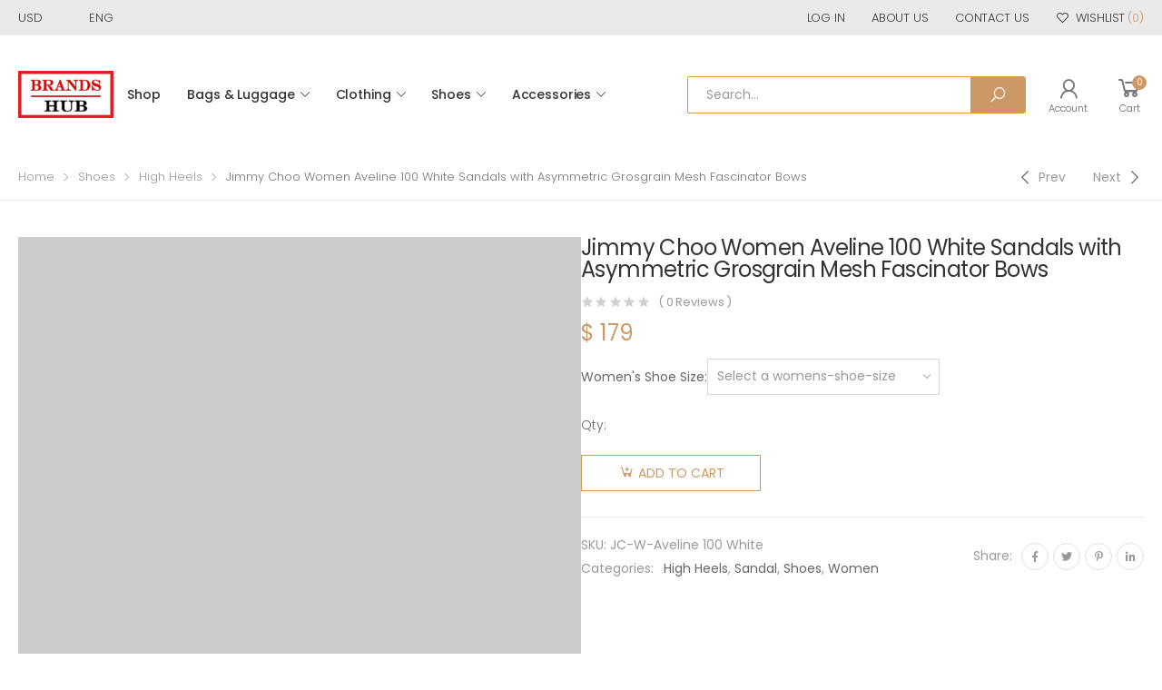

--- FILE ---
content_type: text/html; charset=UTF-8
request_url: https://brands-hub.ru/product/jimmy-choo-women-aveline-100-white-sandals-with-asymmetric-grosgrain-mesh-fascinator-bows/
body_size: 23658
content:

<!DOCTYPE html>
<html lang="en-US">
<head>
	
<!-- Google tag (gtag.js) -->
<script async src="https://www.googletagmanager.com/gtag/js?id=G-2LC5FWL0LM"></script>
<script>
  window.dataLayer = window.dataLayer || [];
  function gtag(){dataLayer.push(arguments);}
  gtag('js', new Date());

  gtag('config', 'G-2LC5FWL0LM');
</script>
	
	<meta charset="UTF-8">
	<!--[if IE]><meta http-equiv='X-UA-Compatible' content='IE=edge,chrome=1'><![endif]-->
	<meta name="viewport" content="width=device-width, initial-scale=1.0, minimum-scale=1.0">
	<link rel="profile" href="https://gmpg.org/xfn/11" />
	<link rel="pingback" href="https://brands-hub.ru/xmlrpc.php" />
					<script>document.documentElement.className = document.documentElement.className + ' yes-js js_active js'</script>
								<script type="text/javascript">
					WebFontConfig = {
						google: { families: [ 'Poppins:300,400,500,600,700,regular' ] }
					};
					(function(d) {
						var wf = d.createElement('script'), s = d.scripts[0];
						wf.src = 'https://brands-hub.ru/wp-content/themes/molla/assets/js/webfont.js';
						wf.async = true;
						s.parentNode.insertBefore(wf, s);
					})(document);
				</script>
				<meta name='robots' content='index, follow, max-image-preview:large, max-snippet:-1, max-video-preview:-1' />

	<!-- This site is optimized with the Yoast SEO plugin v20.2.1 - https://yoast.com/wordpress/plugins/seo/ -->
	<title>Jimmy Choo Women Aveline 100 White Sandals with Asymmetric Grosgrain Mesh Fascinator Bows</title>
	<meta name="description" content="Jimmy Choo Women Aveline 100 White Sandals with Asymmetric Grosgrain Mesh Fascinator Bows" />
	<link rel="canonical" href="https://brands-hub.ru/product/jimmy-choo-women-aveline-100-white-sandals-with-asymmetric-grosgrain-mesh-fascinator-bows/" />
	<meta property="og:locale" content="en_US" />
	<meta property="og:type" content="article" />
	<meta property="og:title" content="Jimmy Choo Women Aveline 100 White Sandals with Asymmetric Grosgrain Mesh Fascinator Bows" />
	<meta property="og:description" content="Jimmy Choo Women Aveline 100 White Sandals with Asymmetric Grosgrain Mesh Fascinator Bows" />
	<meta property="og:url" content="https://brands-hub.ru/product/jimmy-choo-women-aveline-100-white-sandals-with-asymmetric-grosgrain-mesh-fascinator-bows/" />
	<meta property="og:site_name" content="BRANDS-HUB" />
	<meta property="article:modified_time" content="2021-04-26T03:16:49+00:00" />
	<meta property="og:image" content="https://brands-hub.ru/wp-content/uploads/2021/04/Jimmy-Choo-Women-Aveline-100-White-Sandals-with-Asymmetric-Grosgrain-Mesh-Fascinator-Bows-1.jpg" />
	<meta property="og:image:width" content="1000" />
	<meta property="og:image:height" content="1000" />
	<meta property="og:image:type" content="image/jpeg" />
	<meta name="twitter:card" content="summary_large_image" />
	<meta name="twitter:label1" content="Est. reading time" />
	<meta name="twitter:data1" content="1 minute" />
	<script type="application/ld+json" class="yoast-schema-graph">{"@context":"https://schema.org","@graph":[{"@type":"WebPage","@id":"https://brands-hub.ru/product/jimmy-choo-women-aveline-100-white-sandals-with-asymmetric-grosgrain-mesh-fascinator-bows/","url":"https://brands-hub.ru/product/jimmy-choo-women-aveline-100-white-sandals-with-asymmetric-grosgrain-mesh-fascinator-bows/","name":"Jimmy Choo Women Aveline 100 White Sandals with Asymmetric Grosgrain Mesh Fascinator Bows","isPartOf":{"@id":"https://brands-hub.ru/#website"},"primaryImageOfPage":{"@id":"https://brands-hub.ru/product/jimmy-choo-women-aveline-100-white-sandals-with-asymmetric-grosgrain-mesh-fascinator-bows/#primaryimage"},"image":{"@id":"https://brands-hub.ru/product/jimmy-choo-women-aveline-100-white-sandals-with-asymmetric-grosgrain-mesh-fascinator-bows/#primaryimage"},"thumbnailUrl":"https://brands-hub.ru/wp-content/uploads/2021/04/Jimmy-Choo-Women-Aveline-100-White-Sandals-with-Asymmetric-Grosgrain-Mesh-Fascinator-Bows-1.jpg","datePublished":"2021-04-26T03:15:07+00:00","dateModified":"2021-04-26T03:16:49+00:00","description":"Jimmy Choo Women Aveline 100 White Sandals with Asymmetric Grosgrain Mesh Fascinator Bows","breadcrumb":{"@id":"https://brands-hub.ru/product/jimmy-choo-women-aveline-100-white-sandals-with-asymmetric-grosgrain-mesh-fascinator-bows/#breadcrumb"},"inLanguage":"en-US","potentialAction":[{"@type":"ReadAction","target":["https://brands-hub.ru/product/jimmy-choo-women-aveline-100-white-sandals-with-asymmetric-grosgrain-mesh-fascinator-bows/"]}]},{"@type":"ImageObject","inLanguage":"en-US","@id":"https://brands-hub.ru/product/jimmy-choo-women-aveline-100-white-sandals-with-asymmetric-grosgrain-mesh-fascinator-bows/#primaryimage","url":"https://brands-hub.ru/wp-content/uploads/2021/04/Jimmy-Choo-Women-Aveline-100-White-Sandals-with-Asymmetric-Grosgrain-Mesh-Fascinator-Bows-1.jpg","contentUrl":"https://brands-hub.ru/wp-content/uploads/2021/04/Jimmy-Choo-Women-Aveline-100-White-Sandals-with-Asymmetric-Grosgrain-Mesh-Fascinator-Bows-1.jpg","width":1000,"height":1000,"caption":"Jimmy Choo Women Aveline 100 White Sandals with Asymmetric Grosgrain Mesh Fascinator Bows"},{"@type":"BreadcrumbList","@id":"https://brands-hub.ru/product/jimmy-choo-women-aveline-100-white-sandals-with-asymmetric-grosgrain-mesh-fascinator-bows/#breadcrumb","itemListElement":[{"@type":"ListItem","position":1,"name":"Home","item":"https://brands-hub.ru/"},{"@type":"ListItem","position":2,"name":"Shop","item":"https://brands-hub.ru/shop/"},{"@type":"ListItem","position":3,"name":"Jimmy Choo Women Aveline 100 White Sandals with Asymmetric Grosgrain Mesh Fascinator Bows"}]},{"@type":"WebSite","@id":"https://brands-hub.ru/#website","url":"https://brands-hub.ru/","name":"BRANDS-HUB","description":"Home of All Luxury Brands.","potentialAction":[{"@type":"SearchAction","target":{"@type":"EntryPoint","urlTemplate":"https://brands-hub.ru/?s={search_term_string}"},"query-input":"required name=search_term_string"}],"inLanguage":"en-US"}]}</script>
	<!-- / Yoast SEO plugin. -->


<link rel='dns-prefetch' href='//s.w.org' />
<script>
window._wpemojiSettings = {"baseUrl":"https:\/\/s.w.org\/images\/core\/emoji\/14.0.0\/72x72\/","ext":".png","svgUrl":"https:\/\/s.w.org\/images\/core\/emoji\/14.0.0\/svg\/","svgExt":".svg","source":{"concatemoji":"https:\/\/brands-hub.ru\/wp-includes\/js\/wp-emoji-release.min.js?ver=4873964d215f542d531a3639ed8540eb"}};
/*! This file is auto-generated */
!function(e,a,t){var n,r,o,i=a.createElement("canvas"),p=i.getContext&&i.getContext("2d");function s(e,t){var a=String.fromCharCode,e=(p.clearRect(0,0,i.width,i.height),p.fillText(a.apply(this,e),0,0),i.toDataURL());return p.clearRect(0,0,i.width,i.height),p.fillText(a.apply(this,t),0,0),e===i.toDataURL()}function c(e){var t=a.createElement("script");t.src=e,t.defer=t.type="text/javascript",a.getElementsByTagName("head")[0].appendChild(t)}for(o=Array("flag","emoji"),t.supports={everything:!0,everythingExceptFlag:!0},r=0;r<o.length;r++)t.supports[o[r]]=function(e){if(!p||!p.fillText)return!1;switch(p.textBaseline="top",p.font="600 32px Arial",e){case"flag":return s([127987,65039,8205,9895,65039],[127987,65039,8203,9895,65039])?!1:!s([55356,56826,55356,56819],[55356,56826,8203,55356,56819])&&!s([55356,57332,56128,56423,56128,56418,56128,56421,56128,56430,56128,56423,56128,56447],[55356,57332,8203,56128,56423,8203,56128,56418,8203,56128,56421,8203,56128,56430,8203,56128,56423,8203,56128,56447]);case"emoji":return!s([129777,127995,8205,129778,127999],[129777,127995,8203,129778,127999])}return!1}(o[r]),t.supports.everything=t.supports.everything&&t.supports[o[r]],"flag"!==o[r]&&(t.supports.everythingExceptFlag=t.supports.everythingExceptFlag&&t.supports[o[r]]);t.supports.everythingExceptFlag=t.supports.everythingExceptFlag&&!t.supports.flag,t.DOMReady=!1,t.readyCallback=function(){t.DOMReady=!0},t.supports.everything||(n=function(){t.readyCallback()},a.addEventListener?(a.addEventListener("DOMContentLoaded",n,!1),e.addEventListener("load",n,!1)):(e.attachEvent("onload",n),a.attachEvent("onreadystatechange",function(){"complete"===a.readyState&&t.readyCallback()})),(e=t.source||{}).concatemoji?c(e.concatemoji):e.wpemoji&&e.twemoji&&(c(e.twemoji),c(e.wpemoji)))}(window,document,window._wpemojiSettings);
</script>
<style>
img.wp-smiley,
img.emoji {
	display: inline !important;
	border: none !important;
	box-shadow: none !important;
	height: 1em !important;
	width: 1em !important;
	margin: 0 0.07em !important;
	vertical-align: -0.1em !important;
	background: none !important;
	padding: 0 !important;
}
</style>
	<link rel='stylesheet' id='litespeed-cache-dummy-css'  href='https://brands-hub.ru/wp-content/plugins/litespeed-cache/assets/css/litespeed-dummy.css?ver=4873964d215f542d531a3639ed8540eb' media='all' />
<link rel='stylesheet' id='wp-block-library-css'  href='https://brands-hub.ru/wp-includes/css/dist/block-library/style.min.css?ver=4873964d215f542d531a3639ed8540eb' media='all' />
<style id='wp-block-library-theme-inline-css'>
.wp-block-audio figcaption{color:#555;font-size:13px;text-align:center}.is-dark-theme .wp-block-audio figcaption{color:hsla(0,0%,100%,.65)}.wp-block-code{border:1px solid #ccc;border-radius:4px;font-family:Menlo,Consolas,monaco,monospace;padding:.8em 1em}.wp-block-embed figcaption{color:#555;font-size:13px;text-align:center}.is-dark-theme .wp-block-embed figcaption{color:hsla(0,0%,100%,.65)}.blocks-gallery-caption{color:#555;font-size:13px;text-align:center}.is-dark-theme .blocks-gallery-caption{color:hsla(0,0%,100%,.65)}.wp-block-image figcaption{color:#555;font-size:13px;text-align:center}.is-dark-theme .wp-block-image figcaption{color:hsla(0,0%,100%,.65)}.wp-block-pullquote{border-top:4px solid;border-bottom:4px solid;margin-bottom:1.75em;color:currentColor}.wp-block-pullquote__citation,.wp-block-pullquote cite,.wp-block-pullquote footer{color:currentColor;text-transform:uppercase;font-size:.8125em;font-style:normal}.wp-block-quote{border-left:.25em solid;margin:0 0 1.75em;padding-left:1em}.wp-block-quote cite,.wp-block-quote footer{color:currentColor;font-size:.8125em;position:relative;font-style:normal}.wp-block-quote.has-text-align-right{border-left:none;border-right:.25em solid;padding-left:0;padding-right:1em}.wp-block-quote.has-text-align-center{border:none;padding-left:0}.wp-block-quote.is-large,.wp-block-quote.is-style-large,.wp-block-quote.is-style-plain{border:none}.wp-block-search .wp-block-search__label{font-weight:700}:where(.wp-block-group.has-background){padding:1.25em 2.375em}.wp-block-separator.has-css-opacity{opacity:.4}.wp-block-separator{border:none;border-bottom:2px solid;margin-left:auto;margin-right:auto}.wp-block-separator.has-alpha-channel-opacity{opacity:1}.wp-block-separator:not(.is-style-wide):not(.is-style-dots){width:100px}.wp-block-separator.has-background:not(.is-style-dots){border-bottom:none;height:1px}.wp-block-separator.has-background:not(.is-style-wide):not(.is-style-dots){height:2px}.wp-block-table thead{border-bottom:3px solid}.wp-block-table tfoot{border-top:3px solid}.wp-block-table td,.wp-block-table th{padding:.5em;border:1px solid;word-break:normal}.wp-block-table figcaption{color:#555;font-size:13px;text-align:center}.is-dark-theme .wp-block-table figcaption{color:hsla(0,0%,100%,.65)}.wp-block-video figcaption{color:#555;font-size:13px;text-align:center}.is-dark-theme .wp-block-video figcaption{color:hsla(0,0%,100%,.65)}.wp-block-template-part.has-background{padding:1.25em 2.375em;margin-top:0;margin-bottom:0}
</style>
<link rel='stylesheet' id='wc-blocks-vendors-style-css'  href='https://brands-hub.ru/wp-content/plugins/woocommerce/packages/woocommerce-blocks/build/wc-blocks-vendors-style.css?ver=10.0.4' media='all' />
<link rel='stylesheet' id='wc-blocks-style-css'  href='https://brands-hub.ru/wp-content/plugins/woocommerce/packages/woocommerce-blocks/build/wc-blocks-style.css?ver=10.0.4' media='all' />
<link rel='stylesheet' id='yith-wcan-shortcodes-css'  href='https://brands-hub.ru/wp-content/plugins/yith-woocommerce-ajax-navigation/assets/css/shortcodes.css?ver=4.21.0' media='all' />
<style id='yith-wcan-shortcodes-inline-css'>
:root{
	--yith-wcan-filters_colors_titles: #434343;
	--yith-wcan-filters_colors_background: #FFFFFF;
	--yith-wcan-filters_colors_accent: #A7144C;
	--yith-wcan-filters_colors_accent_r: 167;
	--yith-wcan-filters_colors_accent_g: 20;
	--yith-wcan-filters_colors_accent_b: 76;
	--yith-wcan-color_swatches_border_radius: 100%;
	--yith-wcan-color_swatches_size: 30px;
	--yith-wcan-labels_style_background: #FFFFFF;
	--yith-wcan-labels_style_background_hover: #A7144C;
	--yith-wcan-labels_style_background_active: #A7144C;
	--yith-wcan-labels_style_text: #434343;
	--yith-wcan-labels_style_text_hover: #FFFFFF;
	--yith-wcan-labels_style_text_active: #FFFFFF;
	--yith-wcan-anchors_style_text: #434343;
	--yith-wcan-anchors_style_text_hover: #A7144C;
	--yith-wcan-anchors_style_text_active: #A7144C;
}
</style>
<style id='global-styles-inline-css'>
body{--wp--preset--color--black: #000000;--wp--preset--color--cyan-bluish-gray: #abb8c3;--wp--preset--color--white: #ffffff;--wp--preset--color--pale-pink: #f78da7;--wp--preset--color--vivid-red: #cf2e2e;--wp--preset--color--luminous-vivid-orange: #ff6900;--wp--preset--color--luminous-vivid-amber: #fcb900;--wp--preset--color--light-green-cyan: #7bdcb5;--wp--preset--color--vivid-green-cyan: #00d084;--wp--preset--color--pale-cyan-blue: #8ed1fc;--wp--preset--color--vivid-cyan-blue: #0693e3;--wp--preset--color--vivid-purple: #9b51e0;--wp--preset--color--primary: #c96;--wp--preset--color--secondary: #a6c76c;--wp--preset--color--alert: #d9534f;--wp--preset--color--dark: #333;--wp--preset--color--light: #fff;--wp--preset--gradient--vivid-cyan-blue-to-vivid-purple: linear-gradient(135deg,rgba(6,147,227,1) 0%,rgb(155,81,224) 100%);--wp--preset--gradient--light-green-cyan-to-vivid-green-cyan: linear-gradient(135deg,rgb(122,220,180) 0%,rgb(0,208,130) 100%);--wp--preset--gradient--luminous-vivid-amber-to-luminous-vivid-orange: linear-gradient(135deg,rgba(252,185,0,1) 0%,rgba(255,105,0,1) 100%);--wp--preset--gradient--luminous-vivid-orange-to-vivid-red: linear-gradient(135deg,rgba(255,105,0,1) 0%,rgb(207,46,46) 100%);--wp--preset--gradient--very-light-gray-to-cyan-bluish-gray: linear-gradient(135deg,rgb(238,238,238) 0%,rgb(169,184,195) 100%);--wp--preset--gradient--cool-to-warm-spectrum: linear-gradient(135deg,rgb(74,234,220) 0%,rgb(151,120,209) 20%,rgb(207,42,186) 40%,rgb(238,44,130) 60%,rgb(251,105,98) 80%,rgb(254,248,76) 100%);--wp--preset--gradient--blush-light-purple: linear-gradient(135deg,rgb(255,206,236) 0%,rgb(152,150,240) 100%);--wp--preset--gradient--blush-bordeaux: linear-gradient(135deg,rgb(254,205,165) 0%,rgb(254,45,45) 50%,rgb(107,0,62) 100%);--wp--preset--gradient--luminous-dusk: linear-gradient(135deg,rgb(255,203,112) 0%,rgb(199,81,192) 50%,rgb(65,88,208) 100%);--wp--preset--gradient--pale-ocean: linear-gradient(135deg,rgb(255,245,203) 0%,rgb(182,227,212) 50%,rgb(51,167,181) 100%);--wp--preset--gradient--electric-grass: linear-gradient(135deg,rgb(202,248,128) 0%,rgb(113,206,126) 100%);--wp--preset--gradient--midnight: linear-gradient(135deg,rgb(2,3,129) 0%,rgb(40,116,252) 100%);--wp--preset--duotone--dark-grayscale: url('#wp-duotone-dark-grayscale');--wp--preset--duotone--grayscale: url('#wp-duotone-grayscale');--wp--preset--duotone--purple-yellow: url('#wp-duotone-purple-yellow');--wp--preset--duotone--blue-red: url('#wp-duotone-blue-red');--wp--preset--duotone--midnight: url('#wp-duotone-midnight');--wp--preset--duotone--magenta-yellow: url('#wp-duotone-magenta-yellow');--wp--preset--duotone--purple-green: url('#wp-duotone-purple-green');--wp--preset--duotone--blue-orange: url('#wp-duotone-blue-orange');--wp--preset--font-size--small: 13px;--wp--preset--font-size--medium: 20px;--wp--preset--font-size--large: 36px;--wp--preset--font-size--x-large: 42px;}.has-black-color{color: var(--wp--preset--color--black) !important;}.has-cyan-bluish-gray-color{color: var(--wp--preset--color--cyan-bluish-gray) !important;}.has-white-color{color: var(--wp--preset--color--white) !important;}.has-pale-pink-color{color: var(--wp--preset--color--pale-pink) !important;}.has-vivid-red-color{color: var(--wp--preset--color--vivid-red) !important;}.has-luminous-vivid-orange-color{color: var(--wp--preset--color--luminous-vivid-orange) !important;}.has-luminous-vivid-amber-color{color: var(--wp--preset--color--luminous-vivid-amber) !important;}.has-light-green-cyan-color{color: var(--wp--preset--color--light-green-cyan) !important;}.has-vivid-green-cyan-color{color: var(--wp--preset--color--vivid-green-cyan) !important;}.has-pale-cyan-blue-color{color: var(--wp--preset--color--pale-cyan-blue) !important;}.has-vivid-cyan-blue-color{color: var(--wp--preset--color--vivid-cyan-blue) !important;}.has-vivid-purple-color{color: var(--wp--preset--color--vivid-purple) !important;}.has-black-background-color{background-color: var(--wp--preset--color--black) !important;}.has-cyan-bluish-gray-background-color{background-color: var(--wp--preset--color--cyan-bluish-gray) !important;}.has-white-background-color{background-color: var(--wp--preset--color--white) !important;}.has-pale-pink-background-color{background-color: var(--wp--preset--color--pale-pink) !important;}.has-vivid-red-background-color{background-color: var(--wp--preset--color--vivid-red) !important;}.has-luminous-vivid-orange-background-color{background-color: var(--wp--preset--color--luminous-vivid-orange) !important;}.has-luminous-vivid-amber-background-color{background-color: var(--wp--preset--color--luminous-vivid-amber) !important;}.has-light-green-cyan-background-color{background-color: var(--wp--preset--color--light-green-cyan) !important;}.has-vivid-green-cyan-background-color{background-color: var(--wp--preset--color--vivid-green-cyan) !important;}.has-pale-cyan-blue-background-color{background-color: var(--wp--preset--color--pale-cyan-blue) !important;}.has-vivid-cyan-blue-background-color{background-color: var(--wp--preset--color--vivid-cyan-blue) !important;}.has-vivid-purple-background-color{background-color: var(--wp--preset--color--vivid-purple) !important;}.has-black-border-color{border-color: var(--wp--preset--color--black) !important;}.has-cyan-bluish-gray-border-color{border-color: var(--wp--preset--color--cyan-bluish-gray) !important;}.has-white-border-color{border-color: var(--wp--preset--color--white) !important;}.has-pale-pink-border-color{border-color: var(--wp--preset--color--pale-pink) !important;}.has-vivid-red-border-color{border-color: var(--wp--preset--color--vivid-red) !important;}.has-luminous-vivid-orange-border-color{border-color: var(--wp--preset--color--luminous-vivid-orange) !important;}.has-luminous-vivid-amber-border-color{border-color: var(--wp--preset--color--luminous-vivid-amber) !important;}.has-light-green-cyan-border-color{border-color: var(--wp--preset--color--light-green-cyan) !important;}.has-vivid-green-cyan-border-color{border-color: var(--wp--preset--color--vivid-green-cyan) !important;}.has-pale-cyan-blue-border-color{border-color: var(--wp--preset--color--pale-cyan-blue) !important;}.has-vivid-cyan-blue-border-color{border-color: var(--wp--preset--color--vivid-cyan-blue) !important;}.has-vivid-purple-border-color{border-color: var(--wp--preset--color--vivid-purple) !important;}.has-vivid-cyan-blue-to-vivid-purple-gradient-background{background: var(--wp--preset--gradient--vivid-cyan-blue-to-vivid-purple) !important;}.has-light-green-cyan-to-vivid-green-cyan-gradient-background{background: var(--wp--preset--gradient--light-green-cyan-to-vivid-green-cyan) !important;}.has-luminous-vivid-amber-to-luminous-vivid-orange-gradient-background{background: var(--wp--preset--gradient--luminous-vivid-amber-to-luminous-vivid-orange) !important;}.has-luminous-vivid-orange-to-vivid-red-gradient-background{background: var(--wp--preset--gradient--luminous-vivid-orange-to-vivid-red) !important;}.has-very-light-gray-to-cyan-bluish-gray-gradient-background{background: var(--wp--preset--gradient--very-light-gray-to-cyan-bluish-gray) !important;}.has-cool-to-warm-spectrum-gradient-background{background: var(--wp--preset--gradient--cool-to-warm-spectrum) !important;}.has-blush-light-purple-gradient-background{background: var(--wp--preset--gradient--blush-light-purple) !important;}.has-blush-bordeaux-gradient-background{background: var(--wp--preset--gradient--blush-bordeaux) !important;}.has-luminous-dusk-gradient-background{background: var(--wp--preset--gradient--luminous-dusk) !important;}.has-pale-ocean-gradient-background{background: var(--wp--preset--gradient--pale-ocean) !important;}.has-electric-grass-gradient-background{background: var(--wp--preset--gradient--electric-grass) !important;}.has-midnight-gradient-background{background: var(--wp--preset--gradient--midnight) !important;}.has-small-font-size{font-size: var(--wp--preset--font-size--small) !important;}.has-medium-font-size{font-size: var(--wp--preset--font-size--medium) !important;}.has-large-font-size{font-size: var(--wp--preset--font-size--large) !important;}.has-x-large-font-size{font-size: var(--wp--preset--font-size--x-large) !important;}
</style>
<link rel='stylesheet' id='photoswipe-css'  href='https://brands-hub.ru/wp-content/plugins/woocommerce/assets/css/photoswipe/photoswipe.min.css?ver=7.7.0' media='all' />
<link rel='stylesheet' id='photoswipe-default-skin-css'  href='https://brands-hub.ru/wp-content/plugins/woocommerce/assets/css/photoswipe/default-skin/default-skin.min.css?ver=7.7.0' media='all' />
<link rel='stylesheet' id='woocommerce-layout-css'  href='https://brands-hub.ru/wp-content/plugins/woocommerce/assets/css/woocommerce-layout.css?ver=7.7.0' media='all' />
<link rel='stylesheet' id='woocommerce-smallscreen-css'  href='https://brands-hub.ru/wp-content/plugins/woocommerce/assets/css/woocommerce-smallscreen.css?ver=7.7.0' media='only screen and (max-width: 768px)' />
<link rel='stylesheet' id='woocommerce-general-css'  href='https://brands-hub.ru/wp-content/plugins/woocommerce/assets/css/woocommerce.css?ver=7.7.0' media='all' />
<style id='woocommerce-inline-inline-css'>
.woocommerce form .form-row .required { visibility: visible; }
</style>
<link rel='stylesheet' id='yith_wcas_frontend-css'  href='https://brands-hub.ru/wp-content/plugins/yith-woocommerce-ajax-search/assets/css/yith_wcas_ajax_search.css?ver=1.34.0' media='all' />
<link rel='stylesheet' id='animate-css'  href='https://brands-hub.ru/wp-content/themes/molla/assets/vendor/animate/animate.min.css?ver=4873964d215f542d531a3639ed8540eb' media='all' />
<link rel='stylesheet' id='plugins-css'  href='https://brands-hub.ru/wp-content/themes/molla/assets/css/plugins/plugins.css?ver=4873964d215f542d531a3639ed8540eb' media='all' />
<link rel='stylesheet' id='font-awesome-all-css'  href='https://brands-hub.ru/wp-content/themes/molla/assets/vendor/font-awesome/optimized/css/optimized.css?ver=4873964d215f542d531a3639ed8540eb' media='all' />
<link rel='stylesheet' id='molla-font-icon-css'  href='https://brands-hub.ru/wp-content/themes/molla/assets/vendor/molla-fonts/css/font-icons-optimized.css?ver=4873964d215f542d531a3639ed8540eb' media='all' />
<link rel='stylesheet' id='molla-theme-css'  href='https://brands-hub.ru/wp-content/themes/molla/assets/css/frontend/theme.css?ver=1.4.1' media='all' />
<link rel='stylesheet' id='molla-dynamic-style-css'  href='https://brands-hub.ru/wp-content/uploads/molla_css/dynamic_style.css?ver=4873964d215f542d531a3639ed8540eb' media='all' />
<link rel='stylesheet' id='molla-style-css'  href='https://brands-hub.ru/wp-content/themes/molla/style.css?ver=4873964d215f542d531a3639ed8540eb' media='all' />
<style id='molla-style-inline-css'>
.header-top{font-size:1.3rem;font-weight:300}.header #menu-main-menu{margin-left:3.5rem}#menu-main-menu .sf-with-ul>a:after{font-size:1rem}#menu-main-menu.sf-arrows >li>a:after{right:1.5rem}.menu >li >a,.nav-dropdown li >a{text-transform:uppercase}.header-dropdown.sf-arrows li>a{padding-right:2.2rem}.sf-arrows .sf-with-ul>a:after{font-size:1.2rem}.menu>li>a{padding:3.95rem 1.5rem}.menu li + li{margin:0}.header-main .header-right >*{margin-right:2.5rem}.header-main .header-right >*:last-child{margin:0}.header-col>*{margin-right:2.9rem}
</style>
<link rel='stylesheet' id='molla-skeleton-css-css'  href='https://brands-hub.ru/wp-content/themes/molla/inc/lib/pro/skeleton/skeleton.css?ver=4873964d215f542d531a3639ed8540eb' media='all' />
<script type="text/template" id="tmpl-variation-template">
	<div class="woocommerce-variation-description">{{{ data.variation.variation_description }}}</div>
	<div class="woocommerce-variation-price">{{{ data.variation.price_html }}}</div>
	<div class="woocommerce-variation-availability">{{{ data.variation.availability_html }}}</div>
</script>
<script type="text/template" id="tmpl-unavailable-variation-template">
	<p>Sorry, this product is unavailable. Please choose a different combination.</p>
</script>
<script src='https://brands-hub.ru/wp-includes/js/jquery/jquery.min.js?ver=3.6.0' id='jquery-core-js'></script>
<script src='https://brands-hub.ru/wp-includes/js/jquery/jquery-migrate.min.js?ver=3.3.2' id='jquery-migrate-js'></script>
<link rel="https://api.w.org/" href="https://brands-hub.ru/wp-json/" /><link rel="alternate" type="application/json" href="https://brands-hub.ru/wp-json/wp/v2/product/71808" /><link rel="EditURI" type="application/rsd+xml" title="RSD" href="https://brands-hub.ru/xmlrpc.php?rsd" />
<link rel="wlwmanifest" type="application/wlwmanifest+xml" href="https://brands-hub.ru/wp-includes/wlwmanifest.xml" /> 

<link rel='shortlink' href='https://brands-hub.ru/?p=71808' />
<link rel="alternate" type="application/json+oembed" href="https://brands-hub.ru/wp-json/oembed/1.0/embed?url=https%3A%2F%2Fbrands-hub.ru%2Fproduct%2Fjimmy-choo-women-aveline-100-white-sandals-with-asymmetric-grosgrain-mesh-fascinator-bows%2F" />
<link rel="alternate" type="text/xml+oembed" href="https://brands-hub.ru/wp-json/oembed/1.0/embed?url=https%3A%2F%2Fbrands-hub.ru%2Fproduct%2Fjimmy-choo-women-aveline-100-white-sandals-with-asymmetric-grosgrain-mesh-fascinator-bows%2F&#038;format=xml" />
	<noscript><style>.woocommerce-product-gallery{ opacity: 1 !important; }</style></noscript>
	<link rel="icon" href="https://brands-hub.ru/wp-content/uploads/2021/02/cropped-BRANDS-HUB-ICON-32x32.jpg" sizes="32x32" />
<link rel="icon" href="https://brands-hub.ru/wp-content/uploads/2021/02/cropped-BRANDS-HUB-ICON-192x192.jpg" sizes="192x192" />
<link rel="apple-touch-icon" href="https://brands-hub.ru/wp-content/uploads/2021/02/cropped-BRANDS-HUB-ICON-180x180.jpg" />
<meta name="msapplication-TileImage" content="https://brands-hub.ru/wp-content/uploads/2021/02/cropped-BRANDS-HUB-ICON-270x270.jpg" />
<style id="kirki-inline-styles"></style></head>

<body class="product-template-default single single-product postid-71808 wp-embed-responsive theme-molla woocommerce woocommerce-page woocommerce-no-js yith-wcan-free elementor-default elementor-kit-267752">
<svg xmlns="http://www.w3.org/2000/svg" viewBox="0 0 0 0" width="0" height="0" focusable="false" role="none" style="visibility: hidden; position: absolute; left: -9999px; overflow: hidden;" ><defs><filter id="wp-duotone-dark-grayscale"><feColorMatrix color-interpolation-filters="sRGB" type="matrix" values=" .299 .587 .114 0 0 .299 .587 .114 0 0 .299 .587 .114 0 0 .299 .587 .114 0 0 " /><feComponentTransfer color-interpolation-filters="sRGB" ><feFuncR type="table" tableValues="0 0.49803921568627" /><feFuncG type="table" tableValues="0 0.49803921568627" /><feFuncB type="table" tableValues="0 0.49803921568627" /><feFuncA type="table" tableValues="1 1" /></feComponentTransfer><feComposite in2="SourceGraphic" operator="in" /></filter></defs></svg><svg xmlns="http://www.w3.org/2000/svg" viewBox="0 0 0 0" width="0" height="0" focusable="false" role="none" style="visibility: hidden; position: absolute; left: -9999px; overflow: hidden;" ><defs><filter id="wp-duotone-grayscale"><feColorMatrix color-interpolation-filters="sRGB" type="matrix" values=" .299 .587 .114 0 0 .299 .587 .114 0 0 .299 .587 .114 0 0 .299 .587 .114 0 0 " /><feComponentTransfer color-interpolation-filters="sRGB" ><feFuncR type="table" tableValues="0 1" /><feFuncG type="table" tableValues="0 1" /><feFuncB type="table" tableValues="0 1" /><feFuncA type="table" tableValues="1 1" /></feComponentTransfer><feComposite in2="SourceGraphic" operator="in" /></filter></defs></svg><svg xmlns="http://www.w3.org/2000/svg" viewBox="0 0 0 0" width="0" height="0" focusable="false" role="none" style="visibility: hidden; position: absolute; left: -9999px; overflow: hidden;" ><defs><filter id="wp-duotone-purple-yellow"><feColorMatrix color-interpolation-filters="sRGB" type="matrix" values=" .299 .587 .114 0 0 .299 .587 .114 0 0 .299 .587 .114 0 0 .299 .587 .114 0 0 " /><feComponentTransfer color-interpolation-filters="sRGB" ><feFuncR type="table" tableValues="0.54901960784314 0.98823529411765" /><feFuncG type="table" tableValues="0 1" /><feFuncB type="table" tableValues="0.71764705882353 0.25490196078431" /><feFuncA type="table" tableValues="1 1" /></feComponentTransfer><feComposite in2="SourceGraphic" operator="in" /></filter></defs></svg><svg xmlns="http://www.w3.org/2000/svg" viewBox="0 0 0 0" width="0" height="0" focusable="false" role="none" style="visibility: hidden; position: absolute; left: -9999px; overflow: hidden;" ><defs><filter id="wp-duotone-blue-red"><feColorMatrix color-interpolation-filters="sRGB" type="matrix" values=" .299 .587 .114 0 0 .299 .587 .114 0 0 .299 .587 .114 0 0 .299 .587 .114 0 0 " /><feComponentTransfer color-interpolation-filters="sRGB" ><feFuncR type="table" tableValues="0 1" /><feFuncG type="table" tableValues="0 0.27843137254902" /><feFuncB type="table" tableValues="0.5921568627451 0.27843137254902" /><feFuncA type="table" tableValues="1 1" /></feComponentTransfer><feComposite in2="SourceGraphic" operator="in" /></filter></defs></svg><svg xmlns="http://www.w3.org/2000/svg" viewBox="0 0 0 0" width="0" height="0" focusable="false" role="none" style="visibility: hidden; position: absolute; left: -9999px; overflow: hidden;" ><defs><filter id="wp-duotone-midnight"><feColorMatrix color-interpolation-filters="sRGB" type="matrix" values=" .299 .587 .114 0 0 .299 .587 .114 0 0 .299 .587 .114 0 0 .299 .587 .114 0 0 " /><feComponentTransfer color-interpolation-filters="sRGB" ><feFuncR type="table" tableValues="0 0" /><feFuncG type="table" tableValues="0 0.64705882352941" /><feFuncB type="table" tableValues="0 1" /><feFuncA type="table" tableValues="1 1" /></feComponentTransfer><feComposite in2="SourceGraphic" operator="in" /></filter></defs></svg><svg xmlns="http://www.w3.org/2000/svg" viewBox="0 0 0 0" width="0" height="0" focusable="false" role="none" style="visibility: hidden; position: absolute; left: -9999px; overflow: hidden;" ><defs><filter id="wp-duotone-magenta-yellow"><feColorMatrix color-interpolation-filters="sRGB" type="matrix" values=" .299 .587 .114 0 0 .299 .587 .114 0 0 .299 .587 .114 0 0 .299 .587 .114 0 0 " /><feComponentTransfer color-interpolation-filters="sRGB" ><feFuncR type="table" tableValues="0.78039215686275 1" /><feFuncG type="table" tableValues="0 0.94901960784314" /><feFuncB type="table" tableValues="0.35294117647059 0.47058823529412" /><feFuncA type="table" tableValues="1 1" /></feComponentTransfer><feComposite in2="SourceGraphic" operator="in" /></filter></defs></svg><svg xmlns="http://www.w3.org/2000/svg" viewBox="0 0 0 0" width="0" height="0" focusable="false" role="none" style="visibility: hidden; position: absolute; left: -9999px; overflow: hidden;" ><defs><filter id="wp-duotone-purple-green"><feColorMatrix color-interpolation-filters="sRGB" type="matrix" values=" .299 .587 .114 0 0 .299 .587 .114 0 0 .299 .587 .114 0 0 .299 .587 .114 0 0 " /><feComponentTransfer color-interpolation-filters="sRGB" ><feFuncR type="table" tableValues="0.65098039215686 0.40392156862745" /><feFuncG type="table" tableValues="0 1" /><feFuncB type="table" tableValues="0.44705882352941 0.4" /><feFuncA type="table" tableValues="1 1" /></feComponentTransfer><feComposite in2="SourceGraphic" operator="in" /></filter></defs></svg><svg xmlns="http://www.w3.org/2000/svg" viewBox="0 0 0 0" width="0" height="0" focusable="false" role="none" style="visibility: hidden; position: absolute; left: -9999px; overflow: hidden;" ><defs><filter id="wp-duotone-blue-orange"><feColorMatrix color-interpolation-filters="sRGB" type="matrix" values=" .299 .587 .114 0 0 .299 .587 .114 0 0 .299 .587 .114 0 0 .299 .587 .114 0 0 " /><feComponentTransfer color-interpolation-filters="sRGB" ><feFuncR type="table" tableValues="0.098039215686275 1" /><feFuncG type="table" tableValues="0 0.66274509803922" /><feFuncB type="table" tableValues="0.84705882352941 0.41960784313725" /><feFuncA type="table" tableValues="1 1" /></feComponentTransfer><feComposite in2="SourceGraphic" operator="in" /></filter></defs></svg>	<div class="loading-overlay">
		<div class="bounce-loader">
			<div class="bounce1"></div>
			<div class="bounce2"></div>
			<div class="bounce3"></div>
		</div>
	</div>

	<div class="page-wrapper">
		
<header class="header">
	<div class="header-row"><div class='header-top'><div class='container-fluid'><div class='inner-wrap'><div class='header-col header-left hidden-mob'><ul id="menu-currency-switcher-menu" class="nav header-dropdown sf-arrows"><li id="menu-item-46942" class="menu-item menu-item-type-custom menu-item-object-custom menu-item-46942"><a href="#">USD</a></li>
</ul><ul id="menu-language-switcher-menu" class="nav header-dropdown sf-arrows"><li id="menu-item-46945" class="menu-item menu-item-type-custom menu-item-object-custom menu-item-46945"><a href="#">ENG</a></li>
</ul></div><div class='header-col header-left hidden-desktop'><button class="mobile-menu-toggler">
	<i class="icon-bars"></i>
</button>
</div><div class='header-col header-center hidden-desktop'><h1 class="logo">
	<a href="https://brands-hub.ru/">
		<img src="https://brandshub.nl/wp-content/uploads/2022/07/BRANDSHUB-Logo-300.png" alt="BRANDS-HUB" srcset="https://brandshub.nl/wp-content/uploads/2022/07/BRANDSHUB-Logo-300.png 2x" width="105" >
	</a>
</h1>
</div><div class='header-col header-right hidden-mob'><ul class="nav top-menu sf-arrows">
	<li class="top-link">
		<a href="#">Links</a>
		<ul class="nav nav-dropdown">
			<li class="account-links"><a class="header-link login-link" href="https://brands-hub.ru/my-account/">Log In</a></li><li id="menu-item-47048" class="menu-item menu-item-type-custom menu-item-object-custom menu-item-47048"><a href="https://brands-hub.ru/about-us/">About us</a></li>
<li id="menu-item-47049" class="menu-item menu-item-type-custom menu-item-object-custom menu-item-47049"><a href="https://brands-hub.ru/contact/">Contact us</a></li>
	<li class="wishlist-inline">
		<a href="https://brands-hub.ru/wishlist/">
			<i class="icon-heart-o"></i>
			Wishlist			<span class="wishlist-count">(0)</span>
		</a>
	</li>
			</ul>
	</li>
</ul>
</div><div class='header-col header-right hidden-desktop'><div class="shop-icons">
		<div class="shop-icon account type-full ">
			<a href="https://brands-hub.ru/my-account/">
				<div class="icon">
					<i class="icon-user"></i>
				</div>
				<p class="custom-label">Account</p>
			</a>
		</div>
				<div class="shop-icon dropdown cart cart-dropdown type-full  price-hidden">
			<a href="https://brands-hub.ru/cart/" class="dropdown-toggle">
				<div class="icon">
					<i class="icon-shopping-cart"></i>
											<span class="cart-count">0</span>
									</div>
				<p class="custom-label">Cart</p>
			</a>
						<span class="cart-price"></span>
			<div class="cart-popup widget_shopping_cart dropdown-menu with-arrows">
							<div class="widget_shopping_cart_content">
									<div class="cart-loading"></div>
								</div>
			</div>
		</div>
		</div>
</div></div></div></div></div><div class="header-row"><div class='header-main'><div class='container-fluid'><div class='inner-wrap'><div class='header-col header-left hidden-mob'><button class="mobile-menu-toggler">
	<i class="icon-bars"></i>
</button>
<h1 class="logo">
	<a href="https://brands-hub.ru/">
		<img src="https://brandshub.nl/wp-content/uploads/2022/07/BRANDSHUB-Logo-300.png" alt="BRANDS-HUB" srcset="https://brandshub.nl/wp-content/uploads/2022/07/BRANDSHUB-Logo-300.png 2x" width="105" >
	</a>
</h1>
<ul id="menu-main" class="menu menu-skin1 sf-arrows scale-eff bottom-scale-eff"><li id="menu-item-49157" class="menu-item menu-item-type-post_type menu-item-object-page menu-item-49157"><a href="https://brands-hub.ru/shop/">Shop</a></li>
<li id="menu-item-4653" class="menu-item menu-item-type-taxonomy menu-item-object-product_cat menu-item-has-children menu-item-4653 sf-with-ul"><a href="https://brands-hub.ru/product-category/bags-luggage/">Bags &amp; Luggage</a>
<ul class="sub-menu pos-left">
	<li id="menu-item-4655" class="menu-item menu-item-type-taxonomy menu-item-object-product_cat menu-item-4655"><a href="https://brands-hub.ru/product-category/bags-luggage/handbags/">Handbags</a></li>
	<li id="menu-item-4656" class="menu-item menu-item-type-taxonomy menu-item-object-product_cat menu-item-4656"><a href="https://brands-hub.ru/product-category/bags-luggage/shoulder-bags/">Shoulder Bags</a></li>
	<li id="menu-item-4660" class="menu-item menu-item-type-taxonomy menu-item-object-product_cat menu-item-4660"><a href="https://brands-hub.ru/product-category/purses-wallets/">Purses &amp; Wallets</a></li>
	<li id="menu-item-4654" class="menu-item menu-item-type-taxonomy menu-item-object-product_cat menu-item-4654"><a href="https://brands-hub.ru/product-category/bags-luggage/backpacks/">Backpacks</a></li>
</ul>
</li>
<li id="menu-item-4657" class="menu-item menu-item-type-taxonomy menu-item-object-product_cat menu-item-has-children menu-item-4657 sf-with-ul"><a href="https://brands-hub.ru/product-category/clothing/">Clothing</a>
<ul class="sub-menu pos-left">
	<li id="menu-item-4665" class="menu-item menu-item-type-taxonomy menu-item-object-product_cat menu-item-4665"><a href="https://brands-hub.ru/product-category/clothing/coat/">Coat</a></li>
	<li id="menu-item-4666" class="menu-item menu-item-type-taxonomy menu-item-object-product_cat menu-item-4666"><a href="https://brands-hub.ru/product-category/clothing/sweater/">Sweater</a></li>
	<li id="menu-item-4667" class="menu-item menu-item-type-taxonomy menu-item-object-product_cat menu-item-4667"><a href="https://brands-hub.ru/product-category/clothing/t-shirt/">T-shirt</a></li>
</ul>
</li>
<li id="menu-item-4668" class="menu-item menu-item-type-taxonomy menu-item-object-product_cat current-product-ancestor current-menu-parent current-product-parent menu-item-has-children menu-item-4668 sf-with-ul"><a href="https://brands-hub.ru/product-category/shoes/">Shoes</a>
<ul class="sub-menu pos-left">
	<li id="menu-item-4670" class="menu-item menu-item-type-taxonomy menu-item-object-product_cat menu-item-4670"><a href="https://brands-hub.ru/product-category/shoes/casual/">Casual</a></li>
	<li id="menu-item-4669" class="menu-item menu-item-type-taxonomy menu-item-object-product_cat menu-item-4669"><a href="https://brands-hub.ru/product-category/shoes/boots/">Boots</a></li>
	<li id="menu-item-4676" class="menu-item menu-item-type-taxonomy menu-item-object-product_cat menu-item-4676"><a href="https://brands-hub.ru/product-category/shoes/sneakers/">Sneakers</a></li>
	<li id="menu-item-4671" class="menu-item menu-item-type-taxonomy menu-item-object-product_cat menu-item-4671"><a href="https://brands-hub.ru/product-category/shoes/dress-shoes/">Dress Shoes</a></li>
	<li id="menu-item-4672" class="menu-item menu-item-type-taxonomy menu-item-object-product_cat current-product-ancestor current-menu-parent current-product-parent menu-item-4672"><a href="https://brands-hub.ru/product-category/shoes/high-heels/">High Heels</a></li>
	<li id="menu-item-4673" class="menu-item menu-item-type-taxonomy menu-item-object-product_cat menu-item-4673"><a href="https://brands-hub.ru/product-category/shoes/high-top/">High Top</a></li>
	<li id="menu-item-4674" class="menu-item menu-item-type-taxonomy menu-item-object-product_cat menu-item-4674"><a href="https://brands-hub.ru/product-category/shoes/loafers/">Loafers</a></li>
	<li id="menu-item-4675" class="menu-item menu-item-type-taxonomy menu-item-object-product_cat current-product-ancestor current-menu-parent current-product-parent menu-item-4675"><a href="https://brands-hub.ru/product-category/shoes/sandal/">Sandal</a></li>
</ul>
</li>
<li id="menu-item-49147" class="menu-item menu-item-type-taxonomy menu-item-object-product_cat menu-item-has-children menu-item-49147 sf-with-ul"><a href="https://brands-hub.ru/product-category/accessories/">Accessories</a>
<ul class="sub-menu pos-left">
	<li id="menu-item-4649" class="menu-item menu-item-type-taxonomy menu-item-object-product_cat menu-item-4649"><a href="https://brands-hub.ru/product-category/accessories/belts/">Belts</a></li>
	<li id="menu-item-4650" class="menu-item menu-item-type-taxonomy menu-item-object-product_cat menu-item-4650"><a href="https://brands-hub.ru/product-category/accessories/hats/">Hats</a></li>
	<li id="menu-item-4658" class="menu-item menu-item-type-taxonomy menu-item-object-product_cat menu-item-4658"><a href="https://brands-hub.ru/product-category/jewelry/">Jewelry</a></li>
	<li id="menu-item-4651" class="menu-item menu-item-type-taxonomy menu-item-object-product_cat menu-item-4651"><a href="https://brands-hub.ru/product-category/accessories/scarves/">Scarves</a></li>
	<li id="menu-item-4652" class="menu-item menu-item-type-taxonomy menu-item-object-product_cat menu-item-4652"><a href="https://brands-hub.ru/product-category/accessories/sunglasses/">Sunglasses</a></li>
	<li id="menu-item-4662" class="menu-item menu-item-type-taxonomy menu-item-object-product_cat menu-item-4662"><a href="https://brands-hub.ru/product-category/watches/">Watches</a></li>
</ul>
</li>
</ul></div><div class='header-col header-right hidden-mob'><div class="header-search header-search-visible header-search-no-radius">
	<a href="#" class="search-toggle" role="button"><i class="icon-search"></i></a>
	<form action="https://brands-hub.ru/" method="get" class="searchform1">
		<div class="search-wrapper search-wrapper-wide">
			<input type="hidden" name="post_type" value="product"/>
						<input type="search" class="form-control" name="s" value=""  placeholder="Search..." required="" autocomplete="off" >
						<button class="btn btn-primary" type="submit"><i class="icon-search"></i></button>
		</div><!-- End .search-wrapper -->
	</form>
</div>
<div class="shop-icons">
		<div class="shop-icon account type-full ">
			<a href="https://brands-hub.ru/my-account/">
				<div class="icon">
					<i class="icon-user"></i>
				</div>
				<p class="custom-label">Account</p>
			</a>
		</div>
				<div class="shop-icon dropdown cart cart-dropdown type-full  price-hidden">
			<a href="https://brands-hub.ru/cart/" class="dropdown-toggle">
				<div class="icon">
					<i class="icon-shopping-cart"></i>
											<span class="cart-count">0</span>
									</div>
				<p class="custom-label">Cart</p>
			</a>
						<span class="cart-price"></span>
			<div class="cart-popup widget_shopping_cart dropdown-menu with-arrows">
							<div class="widget_shopping_cart_content">
									<div class="cart-loading"></div>
								</div>
			</div>
		</div>
		</div>
</div></div></div></div></div></header>
			<div class="main">
			<nav class="woocommerce-breadcrumb divider-active"><div class="breadcrumb-wrap full-divider"><div class="container-fluid"><div class="breadcrumb inner-wrap"><a href="https://brands-hub.ru">Home</a><span class="breadcrumb-delimiter"><i class="icon-angle-right"></i></span><a href="https://brands-hub.ru/product-category/shoes/">Shoes</a><span class="breadcrumb-delimiter"><i class="icon-angle-right"></i></span><a href="https://brands-hub.ru/product-category/shoes/high-heels/">High Heels</a><span class="breadcrumb-delimiter"><i class="icon-angle-right"></i></span>Jimmy Choo Women Aveline 100 White Sandals with Asymmetric Grosgrain Mesh Fascinator Bows			<ul class="product-pager ml-auto">
									<li class="product-pager-link">
						<a class="product-pager-prev" href="https://brands-hub.ru/product/jimmy-choo-women-aveline-100-red-sandals-with-asymmetric-grosgrain-mesh-fascinator-bows/" aria-label="Previous" tabindex="-1">
							<i class="icon-angle-left"></i>
							<span>Prev</span>
						</a>
						<div class="dropdown product-thumbnail">
							<a title="Jimmy Choo Women Aveline 100 Red Sandals with Asymmetric Grosgrain Mesh Fascinator Bows" href="https://brands-hub.ru/product/jimmy-choo-women-aveline-100-red-sandals-with-asymmetric-grosgrain-mesh-fascinator-bows/"><img style="padding-top: 100%;" width="155" height="155" src="https://brands-hub.ru/wp-content/themes/molla/assets/images/lazy.png" data-src="https://brands-hub.ru/wp-content/uploads/2021/04/Jimmy-Choo-Women-Aveline-100-Red-Sandals-with-Asymmetric-Grosgrain-Mesh-Fascinator-Bows-1-155x155.jpg" class="molla-lazyload attachment-thumbnail size-thumbnail wp-post-image" alt="Jimmy Choo Women Aveline 100 Red Sandals with Asymmetric Grosgrain Mesh Fascinator Bows" loading="lazy" srcset="https://brands-hub.ru/wp-content/themes/molla/assets/images/lazy.png 100w" data-srcset="https://brands-hub.ru/wp-content/uploads/2021/04/Jimmy-Choo-Women-Aveline-100-Red-Sandals-with-Asymmetric-Grosgrain-Mesh-Fascinator-Bows-1-155x155.jpg 155w, https://brands-hub.ru/wp-content/uploads/2021/04/Jimmy-Choo-Women-Aveline-100-Red-Sandals-with-Asymmetric-Grosgrain-Mesh-Fascinator-Bows-1-300x300.jpg 300w, https://brands-hub.ru/wp-content/uploads/2021/04/Jimmy-Choo-Women-Aveline-100-Red-Sandals-with-Asymmetric-Grosgrain-Mesh-Fascinator-Bows-1-768x768.jpg 768w, https://brands-hub.ru/wp-content/uploads/2021/04/Jimmy-Choo-Women-Aveline-100-Red-Sandals-with-Asymmetric-Grosgrain-Mesh-Fascinator-Bows-1-800x800.jpg 800w, https://brands-hub.ru/wp-content/uploads/2021/04/Jimmy-Choo-Women-Aveline-100-Red-Sandals-with-Asymmetric-Grosgrain-Mesh-Fascinator-Bows-1-100x100.jpg 100w, https://brands-hub.ru/wp-content/uploads/2021/04/Jimmy-Choo-Women-Aveline-100-Red-Sandals-with-Asymmetric-Grosgrain-Mesh-Fascinator-Bows-1.jpg 1000w" sizes="(max-width: 155px) 100vw, 155px" /><h3 class="product-title">Jimmy Choo Women Aveline 100 Red Sandals with Asymmetric Grosgrain Mesh Fascinator Bows</h3></a>
						</div>
					</li>
										<li class="product-pager-link">
						<a class="product-pager-next" href="https://brands-hub.ru/product/dior-women-jadior-ballerina-flat-beige-embroidered-cotton/" aria-label="Next" tabindex="-1">
							<span>Next</span>
							<i class="icon-angle-right"></i>
						</a>
						<div class="dropdown product-thumbnail">
							<a title="Dior Women J&#8217;adior Ballerina Flat Beige Embroidered Cotton" href="https://brands-hub.ru/product/dior-women-jadior-ballerina-flat-beige-embroidered-cotton/"><img style="padding-top: 100%;" width="155" height="155" src="https://brands-hub.ru/wp-content/themes/molla/assets/images/lazy.png" data-src="https://brands-hub.ru/wp-content/uploads/2021/04/Dior-Women-Jadior-Ballerina-Flat-Beige-Embroidered-Cotton-1-155x155.jpg" class="molla-lazyload attachment-thumbnail size-thumbnail wp-post-image" alt="Dior Women J&#039;adior Ballerina Flat Beige Embroidered Cotton" loading="lazy" srcset="https://brands-hub.ru/wp-content/themes/molla/assets/images/lazy.png 100w" data-srcset="https://brands-hub.ru/wp-content/uploads/2021/04/Dior-Women-Jadior-Ballerina-Flat-Beige-Embroidered-Cotton-1-155x155.jpg 155w, https://brands-hub.ru/wp-content/uploads/2021/04/Dior-Women-Jadior-Ballerina-Flat-Beige-Embroidered-Cotton-1-300x300.jpg 300w, https://brands-hub.ru/wp-content/uploads/2021/04/Dior-Women-Jadior-Ballerina-Flat-Beige-Embroidered-Cotton-1-768x768.jpg 768w, https://brands-hub.ru/wp-content/uploads/2021/04/Dior-Women-Jadior-Ballerina-Flat-Beige-Embroidered-Cotton-1-800x800.jpg 800w, https://brands-hub.ru/wp-content/uploads/2021/04/Dior-Women-Jadior-Ballerina-Flat-Beige-Embroidered-Cotton-1-100x100.jpg 100w, https://brands-hub.ru/wp-content/uploads/2021/04/Dior-Women-Jadior-Ballerina-Flat-Beige-Embroidered-Cotton-1.jpg 1000w" sizes="(max-width: 155px) 100vw, 155px" /><h3 class="product-title">Dior Women J&#8217;adior Ballerina Flat Beige Embroidered Cotton</h3></a>
						</div>
					</li>
								</ul>
			</div></div></div></nav>			<div class="page-content ">
				<div id="primary" class="content-area"><main id="main" class="site-main" role="main"><div class="container-fluid"><div class="woocommerce-notices-wrapper"></div>
<div id="product-718080" class="gallery-vertical product type-product post-71808 status-publish first instock product_cat-high-heels product_cat-sandal product_cat-shoes product_cat-women has-post-thumbnail shipping-taxable purchasable product-type-variable">
	<div class="product-intro  default-product horizontal skeleton-body">
	<script type="text/template">"\t<div class=\"row\">\n\t\t<div class=\"col-md-6\">\n\t\t     \n<div class=\"woocommerce-product-gallery woocommerce-product-gallery--with-images woocommerce-product-gallery--columns-4 images product-gallery\" data-columns=\"4\">\n\t\t<div class=\"row thumb-horizontal\">\n\t\t<div class=\"product-labels\"><\/div>\t<div class=\"owl-carousel owl-simple product-gallery-carousel owl-nav-inside c-xs-1 sp-10\" data-toggle=\"owl\" data-owl-options=\"{&quot;loop&quot;:false,&quot;nav&quot;:true,&quot;dots&quot;:false,&quot;items&quot;:1,&quot;margin&quot;:0}\">\n\t\t\t\t<div class=\"woocommerce-product-gallery__wrapper product-main-image\">\n\t\n\t\t<div data-thumb=\"https:\/\/brands-hub.ru\/wp-content\/uploads\/2021\/04\/Jimmy-Choo-Women-Aveline-100-White-Sandals-with-Asymmetric-Grosgrain-Mesh-Fascinator-Bows-1-800x800.jpg\" data-thumb-alt=\"Jimmy Choo Women Aveline 100 White Sandals with Asymmetric Grosgrain Mesh Fascinator Bows\" class=\"woocommerce-product-gallery__image\"><a href=\"https:\/\/brands-hub.ru\/wp-content\/uploads\/2021\/04\/Jimmy-Choo-Women-Aveline-100-White-Sandals-with-Asymmetric-Grosgrain-Mesh-Fascinator-Bows-1.jpg\"><img style=\"padding-top: 100%;\" width=\"1000\" height=\"1000\" src=\"https:\/\/brands-hub.ru\/wp-content\/themes\/molla\/assets\/images\/lazy.png\" data-src=\"https:\/\/brands-hub.ru\/wp-content\/uploads\/2021\/04\/Jimmy-Choo-Women-Aveline-100-White-Sandals-with-Asymmetric-Grosgrain-Mesh-Fascinator-Bows-1.jpg\" class=\"molla-lazyload wp-post-image\" alt=\"Jimmy Choo Women Aveline 100 White Sandals with Asymmetric Grosgrain Mesh Fascinator Bows\" title=\"Jimmy Choo Women Aveline 100 White Sandals with Asymmetric Grosgrain Mesh Fascinator Bows (1)\" data-caption=\"Jimmy Choo Women Aveline 100 White Sandals with Asymmetric Grosgrain Mesh Fascinator Bows\" data-large_image=\"https:\/\/brands-hub.ru\/wp-content\/uploads\/2021\/04\/Jimmy-Choo-Women-Aveline-100-White-Sandals-with-Asymmetric-Grosgrain-Mesh-Fascinator-Bows-1.jpg\" data-large_image_width=\"1000\" data-large_image_height=\"1000\" data-image=\"https:\/\/brands-hub.ru\/wp-content\/uploads\/2021\/04\/Jimmy-Choo-Women-Aveline-100-White-Sandals-with-Asymmetric-Grosgrain-Mesh-Fascinator-Bows-1-300x300.jpg\" data-zoom-image=\"https:\/\/brands-hub.ru\/wp-content\/uploads\/2021\/04\/Jimmy-Choo-Women-Aveline-100-White-Sandals-with-Asymmetric-Grosgrain-Mesh-Fascinator-Bows-1.jpg\" srcset=\"https:\/\/brands-hub.ru\/wp-content\/themes\/molla\/assets\/images\/lazy.png 100w\" data-srcset=\"https:\/\/brands-hub.ru\/wp-content\/uploads\/2021\/04\/Jimmy-Choo-Women-Aveline-100-White-Sandals-with-Asymmetric-Grosgrain-Mesh-Fascinator-Bows-1.jpg 1000w, https:\/\/brands-hub.ru\/wp-content\/uploads\/2021\/04\/Jimmy-Choo-Women-Aveline-100-White-Sandals-with-Asymmetric-Grosgrain-Mesh-Fascinator-Bows-1-300x300.jpg 300w, https:\/\/brands-hub.ru\/wp-content\/uploads\/2021\/04\/Jimmy-Choo-Women-Aveline-100-White-Sandals-with-Asymmetric-Grosgrain-Mesh-Fascinator-Bows-1-155x155.jpg 155w, https:\/\/brands-hub.ru\/wp-content\/uploads\/2021\/04\/Jimmy-Choo-Women-Aveline-100-White-Sandals-with-Asymmetric-Grosgrain-Mesh-Fascinator-Bows-1-768x768.jpg 768w, https:\/\/brands-hub.ru\/wp-content\/uploads\/2021\/04\/Jimmy-Choo-Women-Aveline-100-White-Sandals-with-Asymmetric-Grosgrain-Mesh-Fascinator-Bows-1-800x800.jpg 800w, https:\/\/brands-hub.ru\/wp-content\/uploads\/2021\/04\/Jimmy-Choo-Women-Aveline-100-White-Sandals-with-Asymmetric-Grosgrain-Mesh-Fascinator-Bows-1-100x100.jpg 100w\" sizes=\"(max-width: 1000px) 100vw, 1000px\" \/><\/a><div class=\"sp-actions-wrapper\"><a href=\"#\" class=\"sp-action btn-product-gallery\"><i class=\"icon-arrows\"><\/i><\/a><\/div><\/div>\t\t<\/div>\n\t\n\t\t<div data-thumb=\"https:\/\/brands-hub.ru\/wp-content\/uploads\/2021\/04\/Jimmy-Choo-Women-Aveline-100-White-Sandals-with-Asymmetric-Grosgrain-Mesh-Fascinator-Bows-2-800x800.jpg\" class=\"woocommerce-product-gallery__image\"><a href=\"https:\/\/brands-hub.ru\/wp-content\/uploads\/2021\/04\/Jimmy-Choo-Women-Aveline-100-White-Sandals-with-Asymmetric-Grosgrain-Mesh-Fascinator-Bows-2.jpg\"><img style=\"padding-top: 100%;\" width=\"1000\" height=\"1000\" src=\"https:\/\/brands-hub.ru\/wp-content\/themes\/molla\/assets\/images\/lazy.png\" data-src=\"https:\/\/brands-hub.ru\/wp-content\/uploads\/2021\/04\/Jimmy-Choo-Women-Aveline-100-White-Sandals-with-Asymmetric-Grosgrain-Mesh-Fascinator-Bows-2.jpg\" class=\"molla-lazyload \" alt=\"\" title=\"Jimmy Choo Women Aveline 100 White Sandals with Asymmetric Grosgrain Mesh Fascinator Bows (2)\" data-caption=\"\" data-large_image=\"https:\/\/brands-hub.ru\/wp-content\/uploads\/2021\/04\/Jimmy-Choo-Women-Aveline-100-White-Sandals-with-Asymmetric-Grosgrain-Mesh-Fascinator-Bows-2.jpg\" data-large_image_width=\"1000\" data-large_image_height=\"1000\" data-image=\"https:\/\/brands-hub.ru\/wp-content\/uploads\/2021\/04\/Jimmy-Choo-Women-Aveline-100-White-Sandals-with-Asymmetric-Grosgrain-Mesh-Fascinator-Bows-2-300x300.jpg\" data-zoom-image=\"https:\/\/brands-hub.ru\/wp-content\/uploads\/2021\/04\/Jimmy-Choo-Women-Aveline-100-White-Sandals-with-Asymmetric-Grosgrain-Mesh-Fascinator-Bows-2.jpg\" srcset=\"https:\/\/brands-hub.ru\/wp-content\/themes\/molla\/assets\/images\/lazy.png 100w\" data-srcset=\"https:\/\/brands-hub.ru\/wp-content\/uploads\/2021\/04\/Jimmy-Choo-Women-Aveline-100-White-Sandals-with-Asymmetric-Grosgrain-Mesh-Fascinator-Bows-2.jpg 1000w, https:\/\/brands-hub.ru\/wp-content\/uploads\/2021\/04\/Jimmy-Choo-Women-Aveline-100-White-Sandals-with-Asymmetric-Grosgrain-Mesh-Fascinator-Bows-2-300x300.jpg 300w, https:\/\/brands-hub.ru\/wp-content\/uploads\/2021\/04\/Jimmy-Choo-Women-Aveline-100-White-Sandals-with-Asymmetric-Grosgrain-Mesh-Fascinator-Bows-2-155x155.jpg 155w, https:\/\/brands-hub.ru\/wp-content\/uploads\/2021\/04\/Jimmy-Choo-Women-Aveline-100-White-Sandals-with-Asymmetric-Grosgrain-Mesh-Fascinator-Bows-2-768x768.jpg 768w, https:\/\/brands-hub.ru\/wp-content\/uploads\/2021\/04\/Jimmy-Choo-Women-Aveline-100-White-Sandals-with-Asymmetric-Grosgrain-Mesh-Fascinator-Bows-2-800x800.jpg 800w, https:\/\/brands-hub.ru\/wp-content\/uploads\/2021\/04\/Jimmy-Choo-Women-Aveline-100-White-Sandals-with-Asymmetric-Grosgrain-Mesh-Fascinator-Bows-2-100x100.jpg 100w\" sizes=\"(max-width: 1000px) 100vw, 1000px\" \/><\/a><div class=\"sp-actions-wrapper\"><a href=\"#\" class=\"sp-action btn-product-gallery\"><i class=\"icon-arrows\"><\/i><\/a><\/div><\/div><div data-thumb=\"https:\/\/brands-hub.ru\/wp-content\/uploads\/2021\/04\/Jimmy-Choo-Women-Aveline-100-White-Sandals-with-Asymmetric-Grosgrain-Mesh-Fascinator-Bows-6-800x800.jpg\" class=\"woocommerce-product-gallery__image\"><a href=\"https:\/\/brands-hub.ru\/wp-content\/uploads\/2021\/04\/Jimmy-Choo-Women-Aveline-100-White-Sandals-with-Asymmetric-Grosgrain-Mesh-Fascinator-Bows-6.jpg\"><img style=\"padding-top: 100%;\" width=\"1000\" height=\"1000\" src=\"https:\/\/brands-hub.ru\/wp-content\/themes\/molla\/assets\/images\/lazy.png\" data-src=\"https:\/\/brands-hub.ru\/wp-content\/uploads\/2021\/04\/Jimmy-Choo-Women-Aveline-100-White-Sandals-with-Asymmetric-Grosgrain-Mesh-Fascinator-Bows-6.jpg\" class=\"molla-lazyload \" alt=\"\" title=\"Jimmy Choo Women Aveline 100 White Sandals with Asymmetric Grosgrain Mesh Fascinator Bows (6)\" data-caption=\"\" data-large_image=\"https:\/\/brands-hub.ru\/wp-content\/uploads\/2021\/04\/Jimmy-Choo-Women-Aveline-100-White-Sandals-with-Asymmetric-Grosgrain-Mesh-Fascinator-Bows-6.jpg\" data-large_image_width=\"1000\" data-large_image_height=\"1000\" data-image=\"https:\/\/brands-hub.ru\/wp-content\/uploads\/2021\/04\/Jimmy-Choo-Women-Aveline-100-White-Sandals-with-Asymmetric-Grosgrain-Mesh-Fascinator-Bows-6-300x300.jpg\" data-zoom-image=\"https:\/\/brands-hub.ru\/wp-content\/uploads\/2021\/04\/Jimmy-Choo-Women-Aveline-100-White-Sandals-with-Asymmetric-Grosgrain-Mesh-Fascinator-Bows-6.jpg\" srcset=\"https:\/\/brands-hub.ru\/wp-content\/themes\/molla\/assets\/images\/lazy.png 100w\" data-srcset=\"https:\/\/brands-hub.ru\/wp-content\/uploads\/2021\/04\/Jimmy-Choo-Women-Aveline-100-White-Sandals-with-Asymmetric-Grosgrain-Mesh-Fascinator-Bows-6.jpg 1000w, https:\/\/brands-hub.ru\/wp-content\/uploads\/2021\/04\/Jimmy-Choo-Women-Aveline-100-White-Sandals-with-Asymmetric-Grosgrain-Mesh-Fascinator-Bows-6-300x300.jpg 300w, https:\/\/brands-hub.ru\/wp-content\/uploads\/2021\/04\/Jimmy-Choo-Women-Aveline-100-White-Sandals-with-Asymmetric-Grosgrain-Mesh-Fascinator-Bows-6-155x155.jpg 155w, https:\/\/brands-hub.ru\/wp-content\/uploads\/2021\/04\/Jimmy-Choo-Women-Aveline-100-White-Sandals-with-Asymmetric-Grosgrain-Mesh-Fascinator-Bows-6-768x768.jpg 768w, https:\/\/brands-hub.ru\/wp-content\/uploads\/2021\/04\/Jimmy-Choo-Women-Aveline-100-White-Sandals-with-Asymmetric-Grosgrain-Mesh-Fascinator-Bows-6-800x800.jpg 800w, https:\/\/brands-hub.ru\/wp-content\/uploads\/2021\/04\/Jimmy-Choo-Women-Aveline-100-White-Sandals-with-Asymmetric-Grosgrain-Mesh-Fascinator-Bows-6-100x100.jpg 100w\" sizes=\"(max-width: 1000px) 100vw, 1000px\" \/><\/a><div class=\"sp-actions-wrapper\"><a href=\"#\" class=\"sp-action btn-product-gallery\"><i class=\"icon-arrows\"><\/i><\/a><\/div><\/div><div data-thumb=\"https:\/\/brands-hub.ru\/wp-content\/uploads\/2021\/04\/Jimmy-Choo-Women-Aveline-100-White-Sandals-with-Asymmetric-Grosgrain-Mesh-Fascinator-Bows-5-800x800.jpg\" class=\"woocommerce-product-gallery__image\"><a href=\"https:\/\/brands-hub.ru\/wp-content\/uploads\/2021\/04\/Jimmy-Choo-Women-Aveline-100-White-Sandals-with-Asymmetric-Grosgrain-Mesh-Fascinator-Bows-5.jpg\"><img style=\"padding-top: 100%;\" width=\"1000\" height=\"1000\" src=\"https:\/\/brands-hub.ru\/wp-content\/themes\/molla\/assets\/images\/lazy.png\" data-src=\"https:\/\/brands-hub.ru\/wp-content\/uploads\/2021\/04\/Jimmy-Choo-Women-Aveline-100-White-Sandals-with-Asymmetric-Grosgrain-Mesh-Fascinator-Bows-5.jpg\" class=\"molla-lazyload \" alt=\"\" title=\"Jimmy Choo Women Aveline 100 White Sandals with Asymmetric Grosgrain Mesh Fascinator Bows (5)\" data-caption=\"\" data-large_image=\"https:\/\/brands-hub.ru\/wp-content\/uploads\/2021\/04\/Jimmy-Choo-Women-Aveline-100-White-Sandals-with-Asymmetric-Grosgrain-Mesh-Fascinator-Bows-5.jpg\" data-large_image_width=\"1000\" data-large_image_height=\"1000\" data-image=\"https:\/\/brands-hub.ru\/wp-content\/uploads\/2021\/04\/Jimmy-Choo-Women-Aveline-100-White-Sandals-with-Asymmetric-Grosgrain-Mesh-Fascinator-Bows-5-300x300.jpg\" data-zoom-image=\"https:\/\/brands-hub.ru\/wp-content\/uploads\/2021\/04\/Jimmy-Choo-Women-Aveline-100-White-Sandals-with-Asymmetric-Grosgrain-Mesh-Fascinator-Bows-5.jpg\" srcset=\"https:\/\/brands-hub.ru\/wp-content\/themes\/molla\/assets\/images\/lazy.png 100w\" data-srcset=\"https:\/\/brands-hub.ru\/wp-content\/uploads\/2021\/04\/Jimmy-Choo-Women-Aveline-100-White-Sandals-with-Asymmetric-Grosgrain-Mesh-Fascinator-Bows-5.jpg 1000w, https:\/\/brands-hub.ru\/wp-content\/uploads\/2021\/04\/Jimmy-Choo-Women-Aveline-100-White-Sandals-with-Asymmetric-Grosgrain-Mesh-Fascinator-Bows-5-300x300.jpg 300w, https:\/\/brands-hub.ru\/wp-content\/uploads\/2021\/04\/Jimmy-Choo-Women-Aveline-100-White-Sandals-with-Asymmetric-Grosgrain-Mesh-Fascinator-Bows-5-155x155.jpg 155w, https:\/\/brands-hub.ru\/wp-content\/uploads\/2021\/04\/Jimmy-Choo-Women-Aveline-100-White-Sandals-with-Asymmetric-Grosgrain-Mesh-Fascinator-Bows-5-768x768.jpg 768w, https:\/\/brands-hub.ru\/wp-content\/uploads\/2021\/04\/Jimmy-Choo-Women-Aveline-100-White-Sandals-with-Asymmetric-Grosgrain-Mesh-Fascinator-Bows-5-800x800.jpg 800w, https:\/\/brands-hub.ru\/wp-content\/uploads\/2021\/04\/Jimmy-Choo-Women-Aveline-100-White-Sandals-with-Asymmetric-Grosgrain-Mesh-Fascinator-Bows-5-100x100.jpg 100w\" sizes=\"(max-width: 1000px) 100vw, 1000px\" \/><\/a><div class=\"sp-actions-wrapper\"><a href=\"#\" class=\"sp-action btn-product-gallery\"><i class=\"icon-arrows\"><\/i><\/a><\/div><\/div><div data-thumb=\"https:\/\/brands-hub.ru\/wp-content\/uploads\/2021\/04\/Jimmy-Choo-Women-Aveline-100-White-Sandals-with-Asymmetric-Grosgrain-Mesh-Fascinator-Bows-4-800x800.jpg\" class=\"woocommerce-product-gallery__image\"><a href=\"https:\/\/brands-hub.ru\/wp-content\/uploads\/2021\/04\/Jimmy-Choo-Women-Aveline-100-White-Sandals-with-Asymmetric-Grosgrain-Mesh-Fascinator-Bows-4.jpg\"><img style=\"padding-top: 100%;\" width=\"1000\" height=\"1000\" src=\"https:\/\/brands-hub.ru\/wp-content\/themes\/molla\/assets\/images\/lazy.png\" data-src=\"https:\/\/brands-hub.ru\/wp-content\/uploads\/2021\/04\/Jimmy-Choo-Women-Aveline-100-White-Sandals-with-Asymmetric-Grosgrain-Mesh-Fascinator-Bows-4.jpg\" class=\"molla-lazyload \" alt=\"\" title=\"Jimmy Choo Women Aveline 100 White Sandals with Asymmetric Grosgrain Mesh Fascinator Bows (4)\" data-caption=\"\" data-large_image=\"https:\/\/brands-hub.ru\/wp-content\/uploads\/2021\/04\/Jimmy-Choo-Women-Aveline-100-White-Sandals-with-Asymmetric-Grosgrain-Mesh-Fascinator-Bows-4.jpg\" data-large_image_width=\"1000\" data-large_image_height=\"1000\" data-image=\"https:\/\/brands-hub.ru\/wp-content\/uploads\/2021\/04\/Jimmy-Choo-Women-Aveline-100-White-Sandals-with-Asymmetric-Grosgrain-Mesh-Fascinator-Bows-4-300x300.jpg\" data-zoom-image=\"https:\/\/brands-hub.ru\/wp-content\/uploads\/2021\/04\/Jimmy-Choo-Women-Aveline-100-White-Sandals-with-Asymmetric-Grosgrain-Mesh-Fascinator-Bows-4.jpg\" srcset=\"https:\/\/brands-hub.ru\/wp-content\/themes\/molla\/assets\/images\/lazy.png 100w\" data-srcset=\"https:\/\/brands-hub.ru\/wp-content\/uploads\/2021\/04\/Jimmy-Choo-Women-Aveline-100-White-Sandals-with-Asymmetric-Grosgrain-Mesh-Fascinator-Bows-4.jpg 1000w, https:\/\/brands-hub.ru\/wp-content\/uploads\/2021\/04\/Jimmy-Choo-Women-Aveline-100-White-Sandals-with-Asymmetric-Grosgrain-Mesh-Fascinator-Bows-4-300x300.jpg 300w, https:\/\/brands-hub.ru\/wp-content\/uploads\/2021\/04\/Jimmy-Choo-Women-Aveline-100-White-Sandals-with-Asymmetric-Grosgrain-Mesh-Fascinator-Bows-4-155x155.jpg 155w, https:\/\/brands-hub.ru\/wp-content\/uploads\/2021\/04\/Jimmy-Choo-Women-Aveline-100-White-Sandals-with-Asymmetric-Grosgrain-Mesh-Fascinator-Bows-4-768x768.jpg 768w, https:\/\/brands-hub.ru\/wp-content\/uploads\/2021\/04\/Jimmy-Choo-Women-Aveline-100-White-Sandals-with-Asymmetric-Grosgrain-Mesh-Fascinator-Bows-4-800x800.jpg 800w, https:\/\/brands-hub.ru\/wp-content\/uploads\/2021\/04\/Jimmy-Choo-Women-Aveline-100-White-Sandals-with-Asymmetric-Grosgrain-Mesh-Fascinator-Bows-4-100x100.jpg 100w\" sizes=\"(max-width: 1000px) 100vw, 1000px\" \/><\/a><div class=\"sp-actions-wrapper\"><a href=\"#\" class=\"sp-action btn-product-gallery\"><i class=\"icon-arrows\"><\/i><\/a><\/div><\/div><div data-thumb=\"https:\/\/brands-hub.ru\/wp-content\/uploads\/2021\/04\/Jimmy-Choo-Women-Aveline-100-White-Sandals-with-Asymmetric-Grosgrain-Mesh-Fascinator-Bows-3-800x800.jpg\" class=\"woocommerce-product-gallery__image\"><a href=\"https:\/\/brands-hub.ru\/wp-content\/uploads\/2021\/04\/Jimmy-Choo-Women-Aveline-100-White-Sandals-with-Asymmetric-Grosgrain-Mesh-Fascinator-Bows-3.jpg\"><img style=\"padding-top: 100%;\" width=\"1000\" height=\"1000\" src=\"https:\/\/brands-hub.ru\/wp-content\/themes\/molla\/assets\/images\/lazy.png\" data-src=\"https:\/\/brands-hub.ru\/wp-content\/uploads\/2021\/04\/Jimmy-Choo-Women-Aveline-100-White-Sandals-with-Asymmetric-Grosgrain-Mesh-Fascinator-Bows-3.jpg\" class=\"molla-lazyload \" alt=\"\" title=\"Jimmy Choo Women Aveline 100 White Sandals with Asymmetric Grosgrain Mesh Fascinator Bows (3)\" data-caption=\"\" data-large_image=\"https:\/\/brands-hub.ru\/wp-content\/uploads\/2021\/04\/Jimmy-Choo-Women-Aveline-100-White-Sandals-with-Asymmetric-Grosgrain-Mesh-Fascinator-Bows-3.jpg\" data-large_image_width=\"1000\" data-large_image_height=\"1000\" data-image=\"https:\/\/brands-hub.ru\/wp-content\/uploads\/2021\/04\/Jimmy-Choo-Women-Aveline-100-White-Sandals-with-Asymmetric-Grosgrain-Mesh-Fascinator-Bows-3-300x300.jpg\" data-zoom-image=\"https:\/\/brands-hub.ru\/wp-content\/uploads\/2021\/04\/Jimmy-Choo-Women-Aveline-100-White-Sandals-with-Asymmetric-Grosgrain-Mesh-Fascinator-Bows-3.jpg\" srcset=\"https:\/\/brands-hub.ru\/wp-content\/themes\/molla\/assets\/images\/lazy.png 100w\" data-srcset=\"https:\/\/brands-hub.ru\/wp-content\/uploads\/2021\/04\/Jimmy-Choo-Women-Aveline-100-White-Sandals-with-Asymmetric-Grosgrain-Mesh-Fascinator-Bows-3.jpg 1000w, https:\/\/brands-hub.ru\/wp-content\/uploads\/2021\/04\/Jimmy-Choo-Women-Aveline-100-White-Sandals-with-Asymmetric-Grosgrain-Mesh-Fascinator-Bows-3-300x300.jpg 300w, https:\/\/brands-hub.ru\/wp-content\/uploads\/2021\/04\/Jimmy-Choo-Women-Aveline-100-White-Sandals-with-Asymmetric-Grosgrain-Mesh-Fascinator-Bows-3-155x155.jpg 155w, https:\/\/brands-hub.ru\/wp-content\/uploads\/2021\/04\/Jimmy-Choo-Women-Aveline-100-White-Sandals-with-Asymmetric-Grosgrain-Mesh-Fascinator-Bows-3-768x768.jpg 768w, https:\/\/brands-hub.ru\/wp-content\/uploads\/2021\/04\/Jimmy-Choo-Women-Aveline-100-White-Sandals-with-Asymmetric-Grosgrain-Mesh-Fascinator-Bows-3-800x800.jpg 800w, https:\/\/brands-hub.ru\/wp-content\/uploads\/2021\/04\/Jimmy-Choo-Women-Aveline-100-White-Sandals-with-Asymmetric-Grosgrain-Mesh-Fascinator-Bows-3-100x100.jpg 100w\" sizes=\"(max-width: 1000px) 100vw, 1000px\" \/><\/a><div class=\"sp-actions-wrapper\"><a href=\"#\" class=\"sp-action btn-product-gallery\"><i class=\"icon-arrows\"><\/i><\/a><\/div><\/div>\t<\/div>\n\t\t\t\t<div id=\"product-zoom-gallery\" class=\"product-image-gallery\">\n\t\t\t<div class=\"thumbnails-wrap\">\n\t\t\t\t<div class=\"thumbnails-outer owl-carousel owl-simple owl-nav-inside owl-full c-xs-3 c-sm-4 sp-10\" data-toggle=\"owl\" data-owl-options={\"loop\":false,\"nav\":true,\"dots\":false,\"margin\":10,\"responsive\":{\"0\":{\"items\":3},\"576\":{\"items\":4}}}>\n\t\t\t\t<div class=\"product-thumb\"><a href=\"https:\/\/brands-hub.ru\/wp-content\/uploads\/2021\/04\/Jimmy-Choo-Women-Aveline-100-White-Sandals-with-Asymmetric-Grosgrain-Mesh-Fascinator-Bows-1-300x300.jpg\" class=\" active\"><img class=\"molla-lazyload\" style=\"padding-top: 100%;\" alt=\"Jimmy Choo Women Aveline 100 White Sandals with Asymmetric Grosgrain Mesh Fascinator Bows (1)\" src=\"https:\/\/brands-hub.ru\/wp-content\/themes\/molla\/assets\/images\/lazy.png\" data-src=\"https:\/\/brands-hub.ru\/wp-content\/uploads\/2021\/04\/Jimmy-Choo-Women-Aveline-100-White-Sandals-with-Asymmetric-Grosgrain-Mesh-Fascinator-Bows-1-300x300.jpg\" width=\"300\" height=\"300\"><\/a><\/div><div class=\"product-thumb\"><a href=\"https:\/\/brands-hub.ru\/wp-content\/uploads\/2021\/04\/Jimmy-Choo-Women-Aveline-100-White-Sandals-with-Asymmetric-Grosgrain-Mesh-Fascinator-Bows-2-300x300.jpg\" class=\"\"><img class=\"molla-lazyload\" style=\"padding-top: 100%;\" alt=\"Jimmy Choo Women Aveline 100 White Sandals with Asymmetric Grosgrain Mesh Fascinator Bows (2)\" src=\"https:\/\/brands-hub.ru\/wp-content\/themes\/molla\/assets\/images\/lazy.png\" data-src=\"https:\/\/brands-hub.ru\/wp-content\/uploads\/2021\/04\/Jimmy-Choo-Women-Aveline-100-White-Sandals-with-Asymmetric-Grosgrain-Mesh-Fascinator-Bows-2-300x300.jpg\" width=\"300\" height=\"300\"><\/a><\/div><div class=\"product-thumb\"><a href=\"https:\/\/brands-hub.ru\/wp-content\/uploads\/2021\/04\/Jimmy-Choo-Women-Aveline-100-White-Sandals-with-Asymmetric-Grosgrain-Mesh-Fascinator-Bows-6-300x300.jpg\" class=\"\"><img class=\"molla-lazyload\" style=\"padding-top: 100%;\" alt=\"Jimmy Choo Women Aveline 100 White Sandals with Asymmetric Grosgrain Mesh Fascinator Bows (6)\" src=\"https:\/\/brands-hub.ru\/wp-content\/themes\/molla\/assets\/images\/lazy.png\" data-src=\"https:\/\/brands-hub.ru\/wp-content\/uploads\/2021\/04\/Jimmy-Choo-Women-Aveline-100-White-Sandals-with-Asymmetric-Grosgrain-Mesh-Fascinator-Bows-6-300x300.jpg\" width=\"300\" height=\"300\"><\/a><\/div><div class=\"product-thumb\"><a href=\"https:\/\/brands-hub.ru\/wp-content\/uploads\/2021\/04\/Jimmy-Choo-Women-Aveline-100-White-Sandals-with-Asymmetric-Grosgrain-Mesh-Fascinator-Bows-5-300x300.jpg\" class=\"\"><img class=\"molla-lazyload\" style=\"padding-top: 100%;\" alt=\"Jimmy Choo Women Aveline 100 White Sandals with Asymmetric Grosgrain Mesh Fascinator Bows (5)\" src=\"https:\/\/brands-hub.ru\/wp-content\/themes\/molla\/assets\/images\/lazy.png\" data-src=\"https:\/\/brands-hub.ru\/wp-content\/uploads\/2021\/04\/Jimmy-Choo-Women-Aveline-100-White-Sandals-with-Asymmetric-Grosgrain-Mesh-Fascinator-Bows-5-300x300.jpg\" width=\"300\" height=\"300\"><\/a><\/div><div class=\"product-thumb\"><a href=\"https:\/\/brands-hub.ru\/wp-content\/uploads\/2021\/04\/Jimmy-Choo-Women-Aveline-100-White-Sandals-with-Asymmetric-Grosgrain-Mesh-Fascinator-Bows-4-300x300.jpg\" class=\"\"><img class=\"molla-lazyload\" style=\"padding-top: 100%;\" alt=\"Jimmy Choo Women Aveline 100 White Sandals with Asymmetric Grosgrain Mesh Fascinator Bows (4)\" src=\"https:\/\/brands-hub.ru\/wp-content\/themes\/molla\/assets\/images\/lazy.png\" data-src=\"https:\/\/brands-hub.ru\/wp-content\/uploads\/2021\/04\/Jimmy-Choo-Women-Aveline-100-White-Sandals-with-Asymmetric-Grosgrain-Mesh-Fascinator-Bows-4-300x300.jpg\" width=\"300\" height=\"300\"><\/a><\/div><div class=\"product-thumb\"><a href=\"https:\/\/brands-hub.ru\/wp-content\/uploads\/2021\/04\/Jimmy-Choo-Women-Aveline-100-White-Sandals-with-Asymmetric-Grosgrain-Mesh-Fascinator-Bows-3-300x300.jpg\" class=\"\"><img class=\"molla-lazyload\" style=\"padding-top: 100%;\" alt=\"Jimmy Choo Women Aveline 100 White Sandals with Asymmetric Grosgrain Mesh Fascinator Bows (3)\" src=\"https:\/\/brands-hub.ru\/wp-content\/themes\/molla\/assets\/images\/lazy.png\" data-src=\"https:\/\/brands-hub.ru\/wp-content\/uploads\/2021\/04\/Jimmy-Choo-Women-Aveline-100-White-Sandals-with-Asymmetric-Grosgrain-Mesh-Fascinator-Bows-3-300x300.jpg\" width=\"300\" height=\"300\"><\/a><\/div>\t\t\t\t<\/div>\n\t\t\t\t<div class=\"vertical-nav\">\n\t\t\t\t\t<button type=\"button\" class=\"nav-prev\">\n\t\t\t\t\t\t<i class=\"icon-angle-up\"><\/i>\n\t\t\t\t\t<\/button>\n\t\t\t\t\t<button type=\"button\" class=\"nav-next\">\n\t\t\t\t\t\t<i class=\"icon-angle-down\"><\/i>\n\t\t\t\t\t<\/button>\n\t\t\t\t<\/div>\n\t\t\t<\/div>\n\t\t<\/div>\n\t\t\t\t<\/div>\n\t\t<\/div>\n\t\t<\/div>\n\t\t<div class=\"col-md-6\">\n\t\t\t\t\t<div class=\"summary entry-summary\">\n\t\t\t\t<h2  class=\"product_title entry-title\">Jimmy Choo Women Aveline 100 White Sandals with Asymmetric Grosgrain Mesh Fascinator Bows<\/h2>\n\t<div class=\"woocommerce-product-rating\">\n\t\t<div class=\"ratings-container\"><div class=\"star-rating\" role=\"img\" aria-label=\"Rated 0 out of 5\"><\/div><a href=\"#reviews\" class=\"woocommerce-review-link ratings-text\" rel=\"nofollow\">( <span class=\"count\">0<\/span> Reviews )<\/a><\/div>\t<\/div>\n\n<p class=\"price\"><span class=\"woocommerce-Price-amount amount\"><bdi><span class=\"woocommerce-Price-currencySymbol\">&#36;<\/span>&nbsp;179<\/bdi><\/span><\/p>\n\n\n<form class=\"variations_form cart\" action=\"https:\/\/brands-hub.ru\/product\/jimmy-choo-women-aveline-100-white-sandals-with-asymmetric-grosgrain-mesh-fascinator-bows\/\" method=\"post\" enctype='multipart\/form-data' data-product_id=\"71808\" data-product_variations=\"[{&quot;attributes&quot;:{&quot;attribute_pa_womens-shoe-size&quot;:&quot;eu-35-us-women-4-21-cm&quot;},&quot;availability_html&quot;:&quot;&quot;,&quot;backorders_allowed&quot;:false,&quot;dimensions&quot;:{&quot;length&quot;:&quot;&quot;,&quot;width&quot;:&quot;&quot;,&quot;height&quot;:&quot;&quot;},&quot;dimensions_html&quot;:&quot;N\\\/A&quot;,&quot;display_price&quot;:179,&quot;display_regular_price&quot;:179,&quot;image&quot;:{&quot;title&quot;:&quot;Jimmy Choo Women Aveline 100 White Sandals with Asymmetric Grosgrain Mesh Fascinator Bows (1)&quot;,&quot;caption&quot;:&quot;Jimmy Choo Women Aveline 100 White Sandals with Asymmetric Grosgrain Mesh Fascinator Bows&quot;,&quot;url&quot;:&quot;https:\\\/\\\/brands-hub.ru\\\/wp-content\\\/uploads\\\/2021\\\/04\\\/Jimmy-Choo-Women-Aveline-100-White-Sandals-with-Asymmetric-Grosgrain-Mesh-Fascinator-Bows-1.jpg&quot;,&quot;alt&quot;:&quot;Jimmy Choo Women Aveline 100 White Sandals with Asymmetric Grosgrain Mesh Fascinator Bows&quot;,&quot;src&quot;:&quot;https:\\\/\\\/brands-hub.ru\\\/wp-content\\\/uploads\\\/2021\\\/04\\\/Jimmy-Choo-Women-Aveline-100-White-Sandals-with-Asymmetric-Grosgrain-Mesh-Fascinator-Bows-1.jpg&quot;,&quot;srcset&quot;:&quot;https:\\\/\\\/brands-hub.ru\\\/wp-content\\\/uploads\\\/2021\\\/04\\\/Jimmy-Choo-Women-Aveline-100-White-Sandals-with-Asymmetric-Grosgrain-Mesh-Fascinator-Bows-1.jpg 1000w, https:\\\/\\\/brands-hub.ru\\\/wp-content\\\/uploads\\\/2021\\\/04\\\/Jimmy-Choo-Women-Aveline-100-White-Sandals-with-Asymmetric-Grosgrain-Mesh-Fascinator-Bows-1-300x300.jpg 300w, https:\\\/\\\/brands-hub.ru\\\/wp-content\\\/uploads\\\/2021\\\/04\\\/Jimmy-Choo-Women-Aveline-100-White-Sandals-with-Asymmetric-Grosgrain-Mesh-Fascinator-Bows-1-155x155.jpg 155w, https:\\\/\\\/brands-hub.ru\\\/wp-content\\\/uploads\\\/2021\\\/04\\\/Jimmy-Choo-Women-Aveline-100-White-Sandals-with-Asymmetric-Grosgrain-Mesh-Fascinator-Bows-1-768x768.jpg 768w, https:\\\/\\\/brands-hub.ru\\\/wp-content\\\/uploads\\\/2021\\\/04\\\/Jimmy-Choo-Women-Aveline-100-White-Sandals-with-Asymmetric-Grosgrain-Mesh-Fascinator-Bows-1-800x800.jpg 800w, https:\\\/\\\/brands-hub.ru\\\/wp-content\\\/uploads\\\/2021\\\/04\\\/Jimmy-Choo-Women-Aveline-100-White-Sandals-with-Asymmetric-Grosgrain-Mesh-Fascinator-Bows-1-100x100.jpg 100w&quot;,&quot;sizes&quot;:&quot;(max-width: 1000px) 100vw, 1000px&quot;,&quot;full_src&quot;:&quot;https:\\\/\\\/brands-hub.ru\\\/wp-content\\\/uploads\\\/2021\\\/04\\\/Jimmy-Choo-Women-Aveline-100-White-Sandals-with-Asymmetric-Grosgrain-Mesh-Fascinator-Bows-1.jpg&quot;,&quot;full_src_w&quot;:1000,&quot;full_src_h&quot;:1000,&quot;gallery_thumbnail_src&quot;:&quot;https:\\\/\\\/brands-hub.ru\\\/wp-content\\\/uploads\\\/2021\\\/04\\\/Jimmy-Choo-Women-Aveline-100-White-Sandals-with-Asymmetric-Grosgrain-Mesh-Fascinator-Bows-1.jpg&quot;,&quot;gallery_thumbnail_src_w&quot;:1000,&quot;gallery_thumbnail_src_h&quot;:1000,&quot;thumb_src&quot;:&quot;https:\\\/\\\/brands-hub.ru\\\/wp-content\\\/uploads\\\/2021\\\/04\\\/Jimmy-Choo-Women-Aveline-100-White-Sandals-with-Asymmetric-Grosgrain-Mesh-Fascinator-Bows-1-300x300.jpg&quot;,&quot;thumb_src_w&quot;:300,&quot;thumb_src_h&quot;:300,&quot;src_w&quot;:1000,&quot;src_h&quot;:1000},&quot;image_id&quot;:71816,&quot;is_downloadable&quot;:false,&quot;is_in_stock&quot;:true,&quot;is_purchasable&quot;:true,&quot;is_sold_individually&quot;:&quot;no&quot;,&quot;is_virtual&quot;:false,&quot;max_qty&quot;:&quot;&quot;,&quot;min_qty&quot;:1,&quot;price_html&quot;:&quot;&quot;,&quot;sku&quot;:&quot;JC-W-Aveline 100 White&quot;,&quot;variation_description&quot;:&quot;&quot;,&quot;variation_id&quot;:71809,&quot;variation_is_active&quot;:true,&quot;variation_is_visible&quot;:true,&quot;weight&quot;:&quot;&quot;,&quot;weight_html&quot;:&quot;N\\\/A&quot;},{&quot;attributes&quot;:{&quot;attribute_pa_womens-shoe-size&quot;:&quot;eu-36-us-women-5-22-cm&quot;},&quot;availability_html&quot;:&quot;&quot;,&quot;backorders_allowed&quot;:false,&quot;dimensions&quot;:{&quot;length&quot;:&quot;&quot;,&quot;width&quot;:&quot;&quot;,&quot;height&quot;:&quot;&quot;},&quot;dimensions_html&quot;:&quot;N\\\/A&quot;,&quot;display_price&quot;:179,&quot;display_regular_price&quot;:179,&quot;image&quot;:{&quot;title&quot;:&quot;Jimmy Choo Women Aveline 100 White Sandals with Asymmetric Grosgrain Mesh Fascinator Bows (1)&quot;,&quot;caption&quot;:&quot;Jimmy Choo Women Aveline 100 White Sandals with Asymmetric Grosgrain Mesh Fascinator Bows&quot;,&quot;url&quot;:&quot;https:\\\/\\\/brands-hub.ru\\\/wp-content\\\/uploads\\\/2021\\\/04\\\/Jimmy-Choo-Women-Aveline-100-White-Sandals-with-Asymmetric-Grosgrain-Mesh-Fascinator-Bows-1.jpg&quot;,&quot;alt&quot;:&quot;Jimmy Choo Women Aveline 100 White Sandals with Asymmetric Grosgrain Mesh Fascinator Bows&quot;,&quot;src&quot;:&quot;https:\\\/\\\/brands-hub.ru\\\/wp-content\\\/uploads\\\/2021\\\/04\\\/Jimmy-Choo-Women-Aveline-100-White-Sandals-with-Asymmetric-Grosgrain-Mesh-Fascinator-Bows-1.jpg&quot;,&quot;srcset&quot;:&quot;https:\\\/\\\/brands-hub.ru\\\/wp-content\\\/uploads\\\/2021\\\/04\\\/Jimmy-Choo-Women-Aveline-100-White-Sandals-with-Asymmetric-Grosgrain-Mesh-Fascinator-Bows-1.jpg 1000w, https:\\\/\\\/brands-hub.ru\\\/wp-content\\\/uploads\\\/2021\\\/04\\\/Jimmy-Choo-Women-Aveline-100-White-Sandals-with-Asymmetric-Grosgrain-Mesh-Fascinator-Bows-1-300x300.jpg 300w, https:\\\/\\\/brands-hub.ru\\\/wp-content\\\/uploads\\\/2021\\\/04\\\/Jimmy-Choo-Women-Aveline-100-White-Sandals-with-Asymmetric-Grosgrain-Mesh-Fascinator-Bows-1-155x155.jpg 155w, https:\\\/\\\/brands-hub.ru\\\/wp-content\\\/uploads\\\/2021\\\/04\\\/Jimmy-Choo-Women-Aveline-100-White-Sandals-with-Asymmetric-Grosgrain-Mesh-Fascinator-Bows-1-768x768.jpg 768w, https:\\\/\\\/brands-hub.ru\\\/wp-content\\\/uploads\\\/2021\\\/04\\\/Jimmy-Choo-Women-Aveline-100-White-Sandals-with-Asymmetric-Grosgrain-Mesh-Fascinator-Bows-1-800x800.jpg 800w, https:\\\/\\\/brands-hub.ru\\\/wp-content\\\/uploads\\\/2021\\\/04\\\/Jimmy-Choo-Women-Aveline-100-White-Sandals-with-Asymmetric-Grosgrain-Mesh-Fascinator-Bows-1-100x100.jpg 100w&quot;,&quot;sizes&quot;:&quot;(max-width: 1000px) 100vw, 1000px&quot;,&quot;full_src&quot;:&quot;https:\\\/\\\/brands-hub.ru\\\/wp-content\\\/uploads\\\/2021\\\/04\\\/Jimmy-Choo-Women-Aveline-100-White-Sandals-with-Asymmetric-Grosgrain-Mesh-Fascinator-Bows-1.jpg&quot;,&quot;full_src_w&quot;:1000,&quot;full_src_h&quot;:1000,&quot;gallery_thumbnail_src&quot;:&quot;https:\\\/\\\/brands-hub.ru\\\/wp-content\\\/uploads\\\/2021\\\/04\\\/Jimmy-Choo-Women-Aveline-100-White-Sandals-with-Asymmetric-Grosgrain-Mesh-Fascinator-Bows-1.jpg&quot;,&quot;gallery_thumbnail_src_w&quot;:1000,&quot;gallery_thumbnail_src_h&quot;:1000,&quot;thumb_src&quot;:&quot;https:\\\/\\\/brands-hub.ru\\\/wp-content\\\/uploads\\\/2021\\\/04\\\/Jimmy-Choo-Women-Aveline-100-White-Sandals-with-Asymmetric-Grosgrain-Mesh-Fascinator-Bows-1-300x300.jpg&quot;,&quot;thumb_src_w&quot;:300,&quot;thumb_src_h&quot;:300,&quot;src_w&quot;:1000,&quot;src_h&quot;:1000},&quot;image_id&quot;:71816,&quot;is_downloadable&quot;:false,&quot;is_in_stock&quot;:true,&quot;is_purchasable&quot;:true,&quot;is_sold_individually&quot;:&quot;no&quot;,&quot;is_virtual&quot;:false,&quot;max_qty&quot;:&quot;&quot;,&quot;min_qty&quot;:1,&quot;price_html&quot;:&quot;&quot;,&quot;sku&quot;:&quot;JC-W-Aveline 100 White&quot;,&quot;variation_description&quot;:&quot;&quot;,&quot;variation_id&quot;:71810,&quot;variation_is_active&quot;:true,&quot;variation_is_visible&quot;:true,&quot;weight&quot;:&quot;&quot;,&quot;weight_html&quot;:&quot;N\\\/A&quot;},{&quot;attributes&quot;:{&quot;attribute_pa_womens-shoe-size&quot;:&quot;eu-37-us-women-6-23-cm&quot;},&quot;availability_html&quot;:&quot;&quot;,&quot;backorders_allowed&quot;:false,&quot;dimensions&quot;:{&quot;length&quot;:&quot;&quot;,&quot;width&quot;:&quot;&quot;,&quot;height&quot;:&quot;&quot;},&quot;dimensions_html&quot;:&quot;N\\\/A&quot;,&quot;display_price&quot;:179,&quot;display_regular_price&quot;:179,&quot;image&quot;:{&quot;title&quot;:&quot;Jimmy Choo Women Aveline 100 White Sandals with Asymmetric Grosgrain Mesh Fascinator Bows (1)&quot;,&quot;caption&quot;:&quot;Jimmy Choo Women Aveline 100 White Sandals with Asymmetric Grosgrain Mesh Fascinator Bows&quot;,&quot;url&quot;:&quot;https:\\\/\\\/brands-hub.ru\\\/wp-content\\\/uploads\\\/2021\\\/04\\\/Jimmy-Choo-Women-Aveline-100-White-Sandals-with-Asymmetric-Grosgrain-Mesh-Fascinator-Bows-1.jpg&quot;,&quot;alt&quot;:&quot;Jimmy Choo Women Aveline 100 White Sandals with Asymmetric Grosgrain Mesh Fascinator Bows&quot;,&quot;src&quot;:&quot;https:\\\/\\\/brands-hub.ru\\\/wp-content\\\/uploads\\\/2021\\\/04\\\/Jimmy-Choo-Women-Aveline-100-White-Sandals-with-Asymmetric-Grosgrain-Mesh-Fascinator-Bows-1.jpg&quot;,&quot;srcset&quot;:&quot;https:\\\/\\\/brands-hub.ru\\\/wp-content\\\/uploads\\\/2021\\\/04\\\/Jimmy-Choo-Women-Aveline-100-White-Sandals-with-Asymmetric-Grosgrain-Mesh-Fascinator-Bows-1.jpg 1000w, https:\\\/\\\/brands-hub.ru\\\/wp-content\\\/uploads\\\/2021\\\/04\\\/Jimmy-Choo-Women-Aveline-100-White-Sandals-with-Asymmetric-Grosgrain-Mesh-Fascinator-Bows-1-300x300.jpg 300w, https:\\\/\\\/brands-hub.ru\\\/wp-content\\\/uploads\\\/2021\\\/04\\\/Jimmy-Choo-Women-Aveline-100-White-Sandals-with-Asymmetric-Grosgrain-Mesh-Fascinator-Bows-1-155x155.jpg 155w, https:\\\/\\\/brands-hub.ru\\\/wp-content\\\/uploads\\\/2021\\\/04\\\/Jimmy-Choo-Women-Aveline-100-White-Sandals-with-Asymmetric-Grosgrain-Mesh-Fascinator-Bows-1-768x768.jpg 768w, https:\\\/\\\/brands-hub.ru\\\/wp-content\\\/uploads\\\/2021\\\/04\\\/Jimmy-Choo-Women-Aveline-100-White-Sandals-with-Asymmetric-Grosgrain-Mesh-Fascinator-Bows-1-800x800.jpg 800w, https:\\\/\\\/brands-hub.ru\\\/wp-content\\\/uploads\\\/2021\\\/04\\\/Jimmy-Choo-Women-Aveline-100-White-Sandals-with-Asymmetric-Grosgrain-Mesh-Fascinator-Bows-1-100x100.jpg 100w&quot;,&quot;sizes&quot;:&quot;(max-width: 1000px) 100vw, 1000px&quot;,&quot;full_src&quot;:&quot;https:\\\/\\\/brands-hub.ru\\\/wp-content\\\/uploads\\\/2021\\\/04\\\/Jimmy-Choo-Women-Aveline-100-White-Sandals-with-Asymmetric-Grosgrain-Mesh-Fascinator-Bows-1.jpg&quot;,&quot;full_src_w&quot;:1000,&quot;full_src_h&quot;:1000,&quot;gallery_thumbnail_src&quot;:&quot;https:\\\/\\\/brands-hub.ru\\\/wp-content\\\/uploads\\\/2021\\\/04\\\/Jimmy-Choo-Women-Aveline-100-White-Sandals-with-Asymmetric-Grosgrain-Mesh-Fascinator-Bows-1.jpg&quot;,&quot;gallery_thumbnail_src_w&quot;:1000,&quot;gallery_thumbnail_src_h&quot;:1000,&quot;thumb_src&quot;:&quot;https:\\\/\\\/brands-hub.ru\\\/wp-content\\\/uploads\\\/2021\\\/04\\\/Jimmy-Choo-Women-Aveline-100-White-Sandals-with-Asymmetric-Grosgrain-Mesh-Fascinator-Bows-1-300x300.jpg&quot;,&quot;thumb_src_w&quot;:300,&quot;thumb_src_h&quot;:300,&quot;src_w&quot;:1000,&quot;src_h&quot;:1000},&quot;image_id&quot;:71816,&quot;is_downloadable&quot;:false,&quot;is_in_stock&quot;:true,&quot;is_purchasable&quot;:true,&quot;is_sold_individually&quot;:&quot;no&quot;,&quot;is_virtual&quot;:false,&quot;max_qty&quot;:&quot;&quot;,&quot;min_qty&quot;:1,&quot;price_html&quot;:&quot;&quot;,&quot;sku&quot;:&quot;JC-W-Aveline 100 White&quot;,&quot;variation_description&quot;:&quot;&quot;,&quot;variation_id&quot;:71811,&quot;variation_is_active&quot;:true,&quot;variation_is_visible&quot;:true,&quot;weight&quot;:&quot;&quot;,&quot;weight_html&quot;:&quot;N\\\/A&quot;},{&quot;attributes&quot;:{&quot;attribute_pa_womens-shoe-size&quot;:&quot;eu-38-us-women-7-24-cm&quot;},&quot;availability_html&quot;:&quot;&quot;,&quot;backorders_allowed&quot;:false,&quot;dimensions&quot;:{&quot;length&quot;:&quot;&quot;,&quot;width&quot;:&quot;&quot;,&quot;height&quot;:&quot;&quot;},&quot;dimensions_html&quot;:&quot;N\\\/A&quot;,&quot;display_price&quot;:179,&quot;display_regular_price&quot;:179,&quot;image&quot;:{&quot;title&quot;:&quot;Jimmy Choo Women Aveline 100 White Sandals with Asymmetric Grosgrain Mesh Fascinator Bows (1)&quot;,&quot;caption&quot;:&quot;Jimmy Choo Women Aveline 100 White Sandals with Asymmetric Grosgrain Mesh Fascinator Bows&quot;,&quot;url&quot;:&quot;https:\\\/\\\/brands-hub.ru\\\/wp-content\\\/uploads\\\/2021\\\/04\\\/Jimmy-Choo-Women-Aveline-100-White-Sandals-with-Asymmetric-Grosgrain-Mesh-Fascinator-Bows-1.jpg&quot;,&quot;alt&quot;:&quot;Jimmy Choo Women Aveline 100 White Sandals with Asymmetric Grosgrain Mesh Fascinator Bows&quot;,&quot;src&quot;:&quot;https:\\\/\\\/brands-hub.ru\\\/wp-content\\\/uploads\\\/2021\\\/04\\\/Jimmy-Choo-Women-Aveline-100-White-Sandals-with-Asymmetric-Grosgrain-Mesh-Fascinator-Bows-1.jpg&quot;,&quot;srcset&quot;:&quot;https:\\\/\\\/brands-hub.ru\\\/wp-content\\\/uploads\\\/2021\\\/04\\\/Jimmy-Choo-Women-Aveline-100-White-Sandals-with-Asymmetric-Grosgrain-Mesh-Fascinator-Bows-1.jpg 1000w, https:\\\/\\\/brands-hub.ru\\\/wp-content\\\/uploads\\\/2021\\\/04\\\/Jimmy-Choo-Women-Aveline-100-White-Sandals-with-Asymmetric-Grosgrain-Mesh-Fascinator-Bows-1-300x300.jpg 300w, https:\\\/\\\/brands-hub.ru\\\/wp-content\\\/uploads\\\/2021\\\/04\\\/Jimmy-Choo-Women-Aveline-100-White-Sandals-with-Asymmetric-Grosgrain-Mesh-Fascinator-Bows-1-155x155.jpg 155w, https:\\\/\\\/brands-hub.ru\\\/wp-content\\\/uploads\\\/2021\\\/04\\\/Jimmy-Choo-Women-Aveline-100-White-Sandals-with-Asymmetric-Grosgrain-Mesh-Fascinator-Bows-1-768x768.jpg 768w, https:\\\/\\\/brands-hub.ru\\\/wp-content\\\/uploads\\\/2021\\\/04\\\/Jimmy-Choo-Women-Aveline-100-White-Sandals-with-Asymmetric-Grosgrain-Mesh-Fascinator-Bows-1-800x800.jpg 800w, https:\\\/\\\/brands-hub.ru\\\/wp-content\\\/uploads\\\/2021\\\/04\\\/Jimmy-Choo-Women-Aveline-100-White-Sandals-with-Asymmetric-Grosgrain-Mesh-Fascinator-Bows-1-100x100.jpg 100w&quot;,&quot;sizes&quot;:&quot;(max-width: 1000px) 100vw, 1000px&quot;,&quot;full_src&quot;:&quot;https:\\\/\\\/brands-hub.ru\\\/wp-content\\\/uploads\\\/2021\\\/04\\\/Jimmy-Choo-Women-Aveline-100-White-Sandals-with-Asymmetric-Grosgrain-Mesh-Fascinator-Bows-1.jpg&quot;,&quot;full_src_w&quot;:1000,&quot;full_src_h&quot;:1000,&quot;gallery_thumbnail_src&quot;:&quot;https:\\\/\\\/brands-hub.ru\\\/wp-content\\\/uploads\\\/2021\\\/04\\\/Jimmy-Choo-Women-Aveline-100-White-Sandals-with-Asymmetric-Grosgrain-Mesh-Fascinator-Bows-1.jpg&quot;,&quot;gallery_thumbnail_src_w&quot;:1000,&quot;gallery_thumbnail_src_h&quot;:1000,&quot;thumb_src&quot;:&quot;https:\\\/\\\/brands-hub.ru\\\/wp-content\\\/uploads\\\/2021\\\/04\\\/Jimmy-Choo-Women-Aveline-100-White-Sandals-with-Asymmetric-Grosgrain-Mesh-Fascinator-Bows-1-300x300.jpg&quot;,&quot;thumb_src_w&quot;:300,&quot;thumb_src_h&quot;:300,&quot;src_w&quot;:1000,&quot;src_h&quot;:1000},&quot;image_id&quot;:71816,&quot;is_downloadable&quot;:false,&quot;is_in_stock&quot;:true,&quot;is_purchasable&quot;:true,&quot;is_sold_individually&quot;:&quot;no&quot;,&quot;is_virtual&quot;:false,&quot;max_qty&quot;:&quot;&quot;,&quot;min_qty&quot;:1,&quot;price_html&quot;:&quot;&quot;,&quot;sku&quot;:&quot;JC-W-Aveline 100 White&quot;,&quot;variation_description&quot;:&quot;&quot;,&quot;variation_id&quot;:71812,&quot;variation_is_active&quot;:true,&quot;variation_is_visible&quot;:true,&quot;weight&quot;:&quot;&quot;,&quot;weight_html&quot;:&quot;N\\\/A&quot;},{&quot;attributes&quot;:{&quot;attribute_pa_womens-shoe-size&quot;:&quot;eu-39-us-women-8-24-5-cm&quot;},&quot;availability_html&quot;:&quot;&quot;,&quot;backorders_allowed&quot;:false,&quot;dimensions&quot;:{&quot;length&quot;:&quot;&quot;,&quot;width&quot;:&quot;&quot;,&quot;height&quot;:&quot;&quot;},&quot;dimensions_html&quot;:&quot;N\\\/A&quot;,&quot;display_price&quot;:179,&quot;display_regular_price&quot;:179,&quot;image&quot;:{&quot;title&quot;:&quot;Jimmy Choo Women Aveline 100 White Sandals with Asymmetric Grosgrain Mesh Fascinator Bows (1)&quot;,&quot;caption&quot;:&quot;Jimmy Choo Women Aveline 100 White Sandals with Asymmetric Grosgrain Mesh Fascinator Bows&quot;,&quot;url&quot;:&quot;https:\\\/\\\/brands-hub.ru\\\/wp-content\\\/uploads\\\/2021\\\/04\\\/Jimmy-Choo-Women-Aveline-100-White-Sandals-with-Asymmetric-Grosgrain-Mesh-Fascinator-Bows-1.jpg&quot;,&quot;alt&quot;:&quot;Jimmy Choo Women Aveline 100 White Sandals with Asymmetric Grosgrain Mesh Fascinator Bows&quot;,&quot;src&quot;:&quot;https:\\\/\\\/brands-hub.ru\\\/wp-content\\\/uploads\\\/2021\\\/04\\\/Jimmy-Choo-Women-Aveline-100-White-Sandals-with-Asymmetric-Grosgrain-Mesh-Fascinator-Bows-1.jpg&quot;,&quot;srcset&quot;:&quot;https:\\\/\\\/brands-hub.ru\\\/wp-content\\\/uploads\\\/2021\\\/04\\\/Jimmy-Choo-Women-Aveline-100-White-Sandals-with-Asymmetric-Grosgrain-Mesh-Fascinator-Bows-1.jpg 1000w, https:\\\/\\\/brands-hub.ru\\\/wp-content\\\/uploads\\\/2021\\\/04\\\/Jimmy-Choo-Women-Aveline-100-White-Sandals-with-Asymmetric-Grosgrain-Mesh-Fascinator-Bows-1-300x300.jpg 300w, https:\\\/\\\/brands-hub.ru\\\/wp-content\\\/uploads\\\/2021\\\/04\\\/Jimmy-Choo-Women-Aveline-100-White-Sandals-with-Asymmetric-Grosgrain-Mesh-Fascinator-Bows-1-155x155.jpg 155w, https:\\\/\\\/brands-hub.ru\\\/wp-content\\\/uploads\\\/2021\\\/04\\\/Jimmy-Choo-Women-Aveline-100-White-Sandals-with-Asymmetric-Grosgrain-Mesh-Fascinator-Bows-1-768x768.jpg 768w, https:\\\/\\\/brands-hub.ru\\\/wp-content\\\/uploads\\\/2021\\\/04\\\/Jimmy-Choo-Women-Aveline-100-White-Sandals-with-Asymmetric-Grosgrain-Mesh-Fascinator-Bows-1-800x800.jpg 800w, https:\\\/\\\/brands-hub.ru\\\/wp-content\\\/uploads\\\/2021\\\/04\\\/Jimmy-Choo-Women-Aveline-100-White-Sandals-with-Asymmetric-Grosgrain-Mesh-Fascinator-Bows-1-100x100.jpg 100w&quot;,&quot;sizes&quot;:&quot;(max-width: 1000px) 100vw, 1000px&quot;,&quot;full_src&quot;:&quot;https:\\\/\\\/brands-hub.ru\\\/wp-content\\\/uploads\\\/2021\\\/04\\\/Jimmy-Choo-Women-Aveline-100-White-Sandals-with-Asymmetric-Grosgrain-Mesh-Fascinator-Bows-1.jpg&quot;,&quot;full_src_w&quot;:1000,&quot;full_src_h&quot;:1000,&quot;gallery_thumbnail_src&quot;:&quot;https:\\\/\\\/brands-hub.ru\\\/wp-content\\\/uploads\\\/2021\\\/04\\\/Jimmy-Choo-Women-Aveline-100-White-Sandals-with-Asymmetric-Grosgrain-Mesh-Fascinator-Bows-1.jpg&quot;,&quot;gallery_thumbnail_src_w&quot;:1000,&quot;gallery_thumbnail_src_h&quot;:1000,&quot;thumb_src&quot;:&quot;https:\\\/\\\/brands-hub.ru\\\/wp-content\\\/uploads\\\/2021\\\/04\\\/Jimmy-Choo-Women-Aveline-100-White-Sandals-with-Asymmetric-Grosgrain-Mesh-Fascinator-Bows-1-300x300.jpg&quot;,&quot;thumb_src_w&quot;:300,&quot;thumb_src_h&quot;:300,&quot;src_w&quot;:1000,&quot;src_h&quot;:1000},&quot;image_id&quot;:71816,&quot;is_downloadable&quot;:false,&quot;is_in_stock&quot;:true,&quot;is_purchasable&quot;:true,&quot;is_sold_individually&quot;:&quot;no&quot;,&quot;is_virtual&quot;:false,&quot;max_qty&quot;:&quot;&quot;,&quot;min_qty&quot;:1,&quot;price_html&quot;:&quot;&quot;,&quot;sku&quot;:&quot;JC-W-Aveline 100 White&quot;,&quot;variation_description&quot;:&quot;&quot;,&quot;variation_id&quot;:71813,&quot;variation_is_active&quot;:true,&quot;variation_is_visible&quot;:true,&quot;weight&quot;:&quot;&quot;,&quot;weight_html&quot;:&quot;N\\\/A&quot;},{&quot;attributes&quot;:{&quot;attribute_pa_womens-shoe-size&quot;:&quot;eu-40-us-women-9-25-1-cm&quot;},&quot;availability_html&quot;:&quot;&quot;,&quot;backorders_allowed&quot;:false,&quot;dimensions&quot;:{&quot;length&quot;:&quot;&quot;,&quot;width&quot;:&quot;&quot;,&quot;height&quot;:&quot;&quot;},&quot;dimensions_html&quot;:&quot;N\\\/A&quot;,&quot;display_price&quot;:179,&quot;display_regular_price&quot;:179,&quot;image&quot;:{&quot;title&quot;:&quot;Jimmy Choo Women Aveline 100 White Sandals with Asymmetric Grosgrain Mesh Fascinator Bows (1)&quot;,&quot;caption&quot;:&quot;Jimmy Choo Women Aveline 100 White Sandals with Asymmetric Grosgrain Mesh Fascinator Bows&quot;,&quot;url&quot;:&quot;https:\\\/\\\/brands-hub.ru\\\/wp-content\\\/uploads\\\/2021\\\/04\\\/Jimmy-Choo-Women-Aveline-100-White-Sandals-with-Asymmetric-Grosgrain-Mesh-Fascinator-Bows-1.jpg&quot;,&quot;alt&quot;:&quot;Jimmy Choo Women Aveline 100 White Sandals with Asymmetric Grosgrain Mesh Fascinator Bows&quot;,&quot;src&quot;:&quot;https:\\\/\\\/brands-hub.ru\\\/wp-content\\\/uploads\\\/2021\\\/04\\\/Jimmy-Choo-Women-Aveline-100-White-Sandals-with-Asymmetric-Grosgrain-Mesh-Fascinator-Bows-1.jpg&quot;,&quot;srcset&quot;:&quot;https:\\\/\\\/brands-hub.ru\\\/wp-content\\\/uploads\\\/2021\\\/04\\\/Jimmy-Choo-Women-Aveline-100-White-Sandals-with-Asymmetric-Grosgrain-Mesh-Fascinator-Bows-1.jpg 1000w, https:\\\/\\\/brands-hub.ru\\\/wp-content\\\/uploads\\\/2021\\\/04\\\/Jimmy-Choo-Women-Aveline-100-White-Sandals-with-Asymmetric-Grosgrain-Mesh-Fascinator-Bows-1-300x300.jpg 300w, https:\\\/\\\/brands-hub.ru\\\/wp-content\\\/uploads\\\/2021\\\/04\\\/Jimmy-Choo-Women-Aveline-100-White-Sandals-with-Asymmetric-Grosgrain-Mesh-Fascinator-Bows-1-155x155.jpg 155w, https:\\\/\\\/brands-hub.ru\\\/wp-content\\\/uploads\\\/2021\\\/04\\\/Jimmy-Choo-Women-Aveline-100-White-Sandals-with-Asymmetric-Grosgrain-Mesh-Fascinator-Bows-1-768x768.jpg 768w, https:\\\/\\\/brands-hub.ru\\\/wp-content\\\/uploads\\\/2021\\\/04\\\/Jimmy-Choo-Women-Aveline-100-White-Sandals-with-Asymmetric-Grosgrain-Mesh-Fascinator-Bows-1-800x800.jpg 800w, https:\\\/\\\/brands-hub.ru\\\/wp-content\\\/uploads\\\/2021\\\/04\\\/Jimmy-Choo-Women-Aveline-100-White-Sandals-with-Asymmetric-Grosgrain-Mesh-Fascinator-Bows-1-100x100.jpg 100w&quot;,&quot;sizes&quot;:&quot;(max-width: 1000px) 100vw, 1000px&quot;,&quot;full_src&quot;:&quot;https:\\\/\\\/brands-hub.ru\\\/wp-content\\\/uploads\\\/2021\\\/04\\\/Jimmy-Choo-Women-Aveline-100-White-Sandals-with-Asymmetric-Grosgrain-Mesh-Fascinator-Bows-1.jpg&quot;,&quot;full_src_w&quot;:1000,&quot;full_src_h&quot;:1000,&quot;gallery_thumbnail_src&quot;:&quot;https:\\\/\\\/brands-hub.ru\\\/wp-content\\\/uploads\\\/2021\\\/04\\\/Jimmy-Choo-Women-Aveline-100-White-Sandals-with-Asymmetric-Grosgrain-Mesh-Fascinator-Bows-1.jpg&quot;,&quot;gallery_thumbnail_src_w&quot;:1000,&quot;gallery_thumbnail_src_h&quot;:1000,&quot;thumb_src&quot;:&quot;https:\\\/\\\/brands-hub.ru\\\/wp-content\\\/uploads\\\/2021\\\/04\\\/Jimmy-Choo-Women-Aveline-100-White-Sandals-with-Asymmetric-Grosgrain-Mesh-Fascinator-Bows-1-300x300.jpg&quot;,&quot;thumb_src_w&quot;:300,&quot;thumb_src_h&quot;:300,&quot;src_w&quot;:1000,&quot;src_h&quot;:1000},&quot;image_id&quot;:71816,&quot;is_downloadable&quot;:false,&quot;is_in_stock&quot;:true,&quot;is_purchasable&quot;:true,&quot;is_sold_individually&quot;:&quot;no&quot;,&quot;is_virtual&quot;:false,&quot;max_qty&quot;:&quot;&quot;,&quot;min_qty&quot;:1,&quot;price_html&quot;:&quot;&quot;,&quot;sku&quot;:&quot;JC-W-Aveline 100 White&quot;,&quot;variation_description&quot;:&quot;&quot;,&quot;variation_id&quot;:71814,&quot;variation_is_active&quot;:true,&quot;variation_is_visible&quot;:true,&quot;weight&quot;:&quot;&quot;,&quot;weight_html&quot;:&quot;N\\\/A&quot;},{&quot;attributes&quot;:{&quot;attribute_pa_womens-shoe-size&quot;:&quot;eu-41-us-women-10-26-cm&quot;},&quot;availability_html&quot;:&quot;&quot;,&quot;backorders_allowed&quot;:false,&quot;dimensions&quot;:{&quot;length&quot;:&quot;&quot;,&quot;width&quot;:&quot;&quot;,&quot;height&quot;:&quot;&quot;},&quot;dimensions_html&quot;:&quot;N\\\/A&quot;,&quot;display_price&quot;:179,&quot;display_regular_price&quot;:179,&quot;image&quot;:{&quot;title&quot;:&quot;Jimmy Choo Women Aveline 100 White Sandals with Asymmetric Grosgrain Mesh Fascinator Bows (1)&quot;,&quot;caption&quot;:&quot;Jimmy Choo Women Aveline 100 White Sandals with Asymmetric Grosgrain Mesh Fascinator Bows&quot;,&quot;url&quot;:&quot;https:\\\/\\\/brands-hub.ru\\\/wp-content\\\/uploads\\\/2021\\\/04\\\/Jimmy-Choo-Women-Aveline-100-White-Sandals-with-Asymmetric-Grosgrain-Mesh-Fascinator-Bows-1.jpg&quot;,&quot;alt&quot;:&quot;Jimmy Choo Women Aveline 100 White Sandals with Asymmetric Grosgrain Mesh Fascinator Bows&quot;,&quot;src&quot;:&quot;https:\\\/\\\/brands-hub.ru\\\/wp-content\\\/uploads\\\/2021\\\/04\\\/Jimmy-Choo-Women-Aveline-100-White-Sandals-with-Asymmetric-Grosgrain-Mesh-Fascinator-Bows-1.jpg&quot;,&quot;srcset&quot;:&quot;https:\\\/\\\/brands-hub.ru\\\/wp-content\\\/uploads\\\/2021\\\/04\\\/Jimmy-Choo-Women-Aveline-100-White-Sandals-with-Asymmetric-Grosgrain-Mesh-Fascinator-Bows-1.jpg 1000w, https:\\\/\\\/brands-hub.ru\\\/wp-content\\\/uploads\\\/2021\\\/04\\\/Jimmy-Choo-Women-Aveline-100-White-Sandals-with-Asymmetric-Grosgrain-Mesh-Fascinator-Bows-1-300x300.jpg 300w, https:\\\/\\\/brands-hub.ru\\\/wp-content\\\/uploads\\\/2021\\\/04\\\/Jimmy-Choo-Women-Aveline-100-White-Sandals-with-Asymmetric-Grosgrain-Mesh-Fascinator-Bows-1-155x155.jpg 155w, https:\\\/\\\/brands-hub.ru\\\/wp-content\\\/uploads\\\/2021\\\/04\\\/Jimmy-Choo-Women-Aveline-100-White-Sandals-with-Asymmetric-Grosgrain-Mesh-Fascinator-Bows-1-768x768.jpg 768w, https:\\\/\\\/brands-hub.ru\\\/wp-content\\\/uploads\\\/2021\\\/04\\\/Jimmy-Choo-Women-Aveline-100-White-Sandals-with-Asymmetric-Grosgrain-Mesh-Fascinator-Bows-1-800x800.jpg 800w, https:\\\/\\\/brands-hub.ru\\\/wp-content\\\/uploads\\\/2021\\\/04\\\/Jimmy-Choo-Women-Aveline-100-White-Sandals-with-Asymmetric-Grosgrain-Mesh-Fascinator-Bows-1-100x100.jpg 100w&quot;,&quot;sizes&quot;:&quot;(max-width: 1000px) 100vw, 1000px&quot;,&quot;full_src&quot;:&quot;https:\\\/\\\/brands-hub.ru\\\/wp-content\\\/uploads\\\/2021\\\/04\\\/Jimmy-Choo-Women-Aveline-100-White-Sandals-with-Asymmetric-Grosgrain-Mesh-Fascinator-Bows-1.jpg&quot;,&quot;full_src_w&quot;:1000,&quot;full_src_h&quot;:1000,&quot;gallery_thumbnail_src&quot;:&quot;https:\\\/\\\/brands-hub.ru\\\/wp-content\\\/uploads\\\/2021\\\/04\\\/Jimmy-Choo-Women-Aveline-100-White-Sandals-with-Asymmetric-Grosgrain-Mesh-Fascinator-Bows-1.jpg&quot;,&quot;gallery_thumbnail_src_w&quot;:1000,&quot;gallery_thumbnail_src_h&quot;:1000,&quot;thumb_src&quot;:&quot;https:\\\/\\\/brands-hub.ru\\\/wp-content\\\/uploads\\\/2021\\\/04\\\/Jimmy-Choo-Women-Aveline-100-White-Sandals-with-Asymmetric-Grosgrain-Mesh-Fascinator-Bows-1-300x300.jpg&quot;,&quot;thumb_src_w&quot;:300,&quot;thumb_src_h&quot;:300,&quot;src_w&quot;:1000,&quot;src_h&quot;:1000},&quot;image_id&quot;:71816,&quot;is_downloadable&quot;:false,&quot;is_in_stock&quot;:true,&quot;is_purchasable&quot;:true,&quot;is_sold_individually&quot;:&quot;no&quot;,&quot;is_virtual&quot;:false,&quot;max_qty&quot;:&quot;&quot;,&quot;min_qty&quot;:1,&quot;price_html&quot;:&quot;&quot;,&quot;sku&quot;:&quot;JC-W-Aveline 100 White&quot;,&quot;variation_description&quot;:&quot;&quot;,&quot;variation_id&quot;:71815,&quot;variation_is_active&quot;:true,&quot;variation_is_visible&quot;:true,&quot;weight&quot;:&quot;&quot;,&quot;weight_html&quot;:&quot;N\\\/A&quot;}]\">\n\t\t\n\t\t\t<table class=\"variations\" cellspacing=\"0\">\n\t\t\t<tbody>\n\t\t\t\t\t\t\t\t\t\t<tr>\n\t\t\t\t\t\t\t<td class=\"label\"><label for=\"pa_womens-shoe-size\">Women's Shoe Size<\/label><\/td>\n\t\t\t\t\t\t\t<td class=\"value\">\n\t\t\t\t\t\t\t\t<div class=\"select-custom\"><select id=\"pa_womens-shoe-size\" class=\"form-control\" name=\"attribute_pa_womens-shoe-size\" data-attribute_name=\"attribute_pa_womens-shoe-size\" data-show_option_none=\"yes\"><option value=\"\">Select a womens-shoe-size<\/option><option value=\"eu-35-us-women-4-21-cm\" >EU 35 \/ US Women 4 \/ 21 cm<\/option><option value=\"eu-36-us-women-5-22-cm\" >EU 36 \/ US Women 5 \/ 22 cm<\/option><option value=\"eu-37-us-women-6-23-cm\" >EU 37 \/ US Women 6 \/ 23 cm<\/option><option value=\"eu-38-us-women-7-24-cm\" >EU 38 \/ US Women 7 \/ 24 cm<\/option><option value=\"eu-39-us-women-8-24-5-cm\" >EU 39 \/ US Women 8 \/ 24.5 cm<\/option><option value=\"eu-40-us-women-9-25-1-cm\" >EU 40 \/ US Women 9 \/ 25.1 cm<\/option><option value=\"eu-41-us-women-10-26-cm\" >EU 41 \/ US Women 10 \/ 26 cm<\/option><\/select><\/div><a class=\"reset_variations\" href=\"#\">Clear<\/a>\t\t\t\t\t\t\t<\/td>\n\t\t\t\t\t\t<\/tr>\n\t\t\t\t\t\t\t<\/tbody>\n\t\t<\/table>\n\n\t\t\n\t\t\t\t<div class=\"single_variation_wrap\">\n\t\t\t<div class=\"woocommerce-variation single_variation\"><\/div><div class=\"woocommerce-variation-add-to-cart variations_button\">\n\t<div class=\"sticky-bar-wrapper\"><div class=\"sticky-bar\"><div class=\"container-fluid\"><div class=\"sticky-bar-product\"><img src=\"https:\/\/brands-hub.ru\/wp-content\/uploads\/2021\/04\/Jimmy-Choo-Women-Aveline-100-White-Sandals-with-Asymmetric-Grosgrain-Mesh-Fascinator-Bows-1-100x100.jpg\" class=\"sticky-add-to-cart-img\" \/><div class=\"product-title\">Jimmy Choo Women Aveline 100 White Sandals with Asymmetric Grosgrain Mesh Fascinator Bows<\/div><\/div><div class=\"sticky-bar-action\">\n\t<div class=\"quantity\">\n\t<label>Qty:<\/label>\t<label class=\"screen-reader-text\" for=\"quantity_697a65c799e61\">Jimmy Choo Women Aveline 100 White Sandals with Asymmetric Grosgrain Mesh Fascinator Bows quantity<\/label>\n\t<input\n\t\ttype=\"number\"\n\t\t\t\tid=\"quantity_697a65c799e61\"\n\t\tclass=\"input-text qty text\"\n\t\tname=\"quantity\"\n\t\tvalue=\"1\"\n\t\ttitle=\"Qty\"\n\t\tsize=\"4\"\n\t\tmin=\"1\"\n\t\tmax=\"\"\n\t\t\t\t\tstep=\"1\"\n\t\t\tplaceholder=\"\"\n\t\t\tinputmode=\"numeric\"\n\t\t\tautocomplete=\"off\"\n\t\t\t\/>\n\t<\/div>\n\n\t<button type=\"submit\" class=\"single_add_to_cart_button button alt\">Add to cart<\/button>\n\n\t\n<div\n\tclass=\"yith-wcwl-add-to-wishlist add-to-wishlist-71808  no-icon wishlist-fragment on-first-load\"\n\tdata-fragment-ref=\"71808\"\n\tdata-fragment-options=\"{&quot;base_url&quot;:&quot;&quot;,&quot;in_default_wishlist&quot;:false,&quot;is_single&quot;:true,&quot;show_exists&quot;:false,&quot;product_id&quot;:71808,&quot;parent_product_id&quot;:71808,&quot;product_type&quot;:&quot;variable&quot;,&quot;show_view&quot;:true,&quot;browse_wishlist_text&quot;:&quot;&lt;span&gt;Browse wishlist&lt;\\\/span&gt;&quot;,&quot;already_in_wishslist_text&quot;:&quot;The product is already in your wishlist!&quot;,&quot;product_added_text&quot;:&quot;Product added!&quot;,&quot;heading_icon&quot;:&quot;&quot;,&quot;available_multi_wishlist&quot;:false,&quot;disable_wishlist&quot;:false,&quot;show_count&quot;:false,&quot;ajax_loading&quot;:false,&quot;loop_position&quot;:&quot;after_add_to_cart&quot;,&quot;item&quot;:&quot;add_to_wishlist&quot;}\"\n>\n\t<\/div>\n<\/div><\/div><\/div><\/div>\n\t<input type=\"hidden\" name=\"add-to-cart\" value=\"71808\" \/>\n\t<input type=\"hidden\" name=\"product_id\" value=\"71808\" \/>\n\t<input type=\"hidden\" name=\"variation_id\" class=\"variation_id\" value=\"0\" \/>\n<\/div>\n\t\t<\/div>\n\t\n\t\n\t<\/form>\n\n<div class=\"product_meta\">\r\n\r\n\t<div class=\"product-meta-wrap\">\r\n\t\r\n\t\t<span class=\"sku_wrapper\">SKU: <span class=\"sku\">JC-W-Aveline 100 White<\/span><\/span>\r\n\r\n\t\r\n\t<span class=\"posted_in\"><span>Categories: <\/span><a href=\"https:\/\/brands-hub.ru\/product-category\/shoes\/high-heels\/\" rel=\"tag\">High Heels<\/a>, <a href=\"https:\/\/brands-hub.ru\/product-category\/shoes\/sandal\/\" rel=\"tag\">Sandal<\/a>, <a href=\"https:\/\/brands-hub.ru\/product-category\/shoes\/\" rel=\"tag\">Shoes<\/a>, <a href=\"https:\/\/brands-hub.ru\/product-category\/women\/\" rel=\"tag\">Women<\/a><\/span>\r\n\t\r\n\t<\/div>\t\t<div class=\"social-icons\">\r\n\t\t\t<span class=\"social-label\">Share:<\/span>\r\n\t\t\t\t\t\t<div class=\"social-icons circle-type social-icons-sm\">\r\n\t\t\t\t<a href=\"https:\/\/www.facebook.com\/sharer.php?u=https:\/\/brands-hub.ru\/product\/jimmy-choo-women-aveline-100-white-sandals-with-asymmetric-grosgrain-mesh-fascinator-bows\/\" class=\"social-icon social-facebook\" title=\"Facebook\" target=\"_blank\"><i class=\"icon-facebook-f\"><\/i><\/a><a href=\"https:\/\/twitter.com\/intent\/tweet?text=Jimmy+Choo+Women+Aveline+100+White+Sandals+with+Asymmetric+Grosgrain+Mesh+Fascinator+Bows&amp;url=https:\/\/brands-hub.ru\/product\/jimmy-choo-women-aveline-100-white-sandals-with-asymmetric-grosgrain-mesh-fascinator-bows\/\" class=\"social-icon social-twitter\" title=\"Twitter\" target=\"_blank\"><i class=\"icon-twitter\"><\/i><\/a><a href=\"https:\/\/pinterest.com\/pin\/create\/button\/?url=https:\/\/brands-hub.ru\/product\/jimmy-choo-women-aveline-100-white-sandals-with-asymmetric-grosgrain-mesh-fascinator-bows\/&amp;media=https:\/\/brands-hub.ru\/wp-content\/uploads\/2021\/04\/Jimmy-Choo-Women-Aveline-100-White-Sandals-with-Asymmetric-Grosgrain-Mesh-Fascinator-Bows-1.jpg\" class=\"social-icon social-pinterest\" title=\"Pinterest\" target=\"_blank\"><i class=\"icon-pinterest-p\"><\/i><\/a><a href=\"https:\/\/www.linkedin.com\/shareArticle?mini=true&amp;url=https:\/\/brands-hub.ru\/product\/jimmy-choo-women-aveline-100-white-sandals-with-asymmetric-grosgrain-mesh-fascinator-bows\/&amp;title=Jimmy+Choo+Women+Aveline+100+White+Sandals+with+Asymmetric+Grosgrain+Mesh+Fascinator+Bows\" class=\"social-icon social-linkedin\" title=\"Linkedin\" target=\"_blank\"><i class=\"icon-linkedin-in\"><\/i><\/a>\t\t\t<\/div>\r\n\t\t<\/div>\r\n\t\t\r\n<\/div>\r\n\t\t\t<\/div>\n\t\t\t\t\t<\/div>\n\t<\/div>\n\t\t\t\t\t\t"</script>				<div class="skel-pro-single ">
					<div class="row">
						<div class="col-md-6">
							<div class="product-gallery">
							</div>
						</div>
						<div class="col-md-6">
							<div class="entry-summary row">
								<div class="col-md-12">
									<div class="entry-summary1"></div>
								</div>
								<div class="col-md-12">
									<div class="entry-summary2"></div>
																</div>
							</div>
						</div>
					</div>
				</div>
					</div>
	
		<div class="woocommerce-tabs wc-tabs-wrapper single-product-details">
		<ul class="tabs wc-tabs" role="tablist">
													<li class="description_tab" id="tab-title-description" role="tab" aria-controls="tab-description">
										<a href="#tab-description" class="nav-link description_tab" >
						Description					</a>
								</li>
																<li class="additional_information_tab" id="tab-title-additional_information" role="tab" aria-controls="tab-additional_information">
										<a href="#tab-additional_information" class="nav-link additional_information_tab collapsed" >
						Additional information					</a>
								</li>
																<li class="reviews_tab" id="tab-title-reviews" role="tab" aria-controls="tab-reviews">
										<a href="#tab-reviews" class="nav-link reviews_tab collapsed" >
						Reviews (0)					</a>
								</li>
												</ul>
						<div class="tab-content">
							<div class="woocommerce-Tabs-panel woocommerce-Tabs-panel--description panel entry-content wc-tab tab-pane active show" id="tab-description" data-id="#tab-description" role="tabpanel" aria-labelledby="tab-title-description">
					
	<h2>Product Information</h2>

<p><strong>Features:</strong></p>
<ul>
<li>Asymmetric mesh</li>
<li>Fascinator bows</li>
<li>Ankle fastening</li>
<li>Open toe</li>
<li>Leather lined</li>
<li>Heel height measures: 100mm/3.9 inches</li>
</ul>
				</div>
							<div class="woocommerce-Tabs-panel woocommerce-Tabs-panel--additional_information panel entry-content wc-tab tab-pane" id="tab-additional_information" data-id="#tab-additional_information" role="tabpanel" aria-labelledby="tab-title-additional_information">
					
	<h2>Information</h2>

<table class="woocommerce-product-attributes shop_attributes">
			<tr class="woocommerce-product-attributes-item woocommerce-product-attributes-item--0">
			<th class="woocommerce-product-attributes-item__label">Brand</th>
			<td class="woocommerce-product-attributes-item__value"><p><a href="https://brands-hub.ru/brand/jimmy-choo/" rel="tag">Jimmy Choo</a></p>
</td>
		</tr>
			<tr class="woocommerce-product-attributes-item woocommerce-product-attributes-item--1">
			<th class="woocommerce-product-attributes-item__label">Color</th>
			<td class="woocommerce-product-attributes-item__value"><p><a href="https://brands-hub.ru/color/white/" rel="tag">White</a></p>
</td>
		</tr>
			<tr class="woocommerce-product-attributes-item woocommerce-product-attributes-item--2">
			<th class="woocommerce-product-attributes-item__label">Gender</th>
			<td class="woocommerce-product-attributes-item__value"><p><a href="https://brands-hub.ru/gender/women/" rel="tag">Women</a></p>
</td>
		</tr>
			<tr class="woocommerce-product-attributes-item woocommerce-product-attributes-item--3">
			<th class="woocommerce-product-attributes-item__label">Women's Shoe Size</th>
			<td class="woocommerce-product-attributes-item__value"><p><a href="https://brands-hub.ru/womens-shoe-size/eu-35-us-women-4-21-cm/" rel="tag">EU 35 / US Women 4 / 21 cm</a>, <a href="https://brands-hub.ru/womens-shoe-size/eu-36-us-women-5-22-cm/" rel="tag">EU 36 / US Women 5 / 22 cm</a>, <a href="https://brands-hub.ru/womens-shoe-size/eu-37-us-women-6-23-cm/" rel="tag">EU 37 / US Women 6 / 23 cm</a>, <a href="https://brands-hub.ru/womens-shoe-size/eu-38-us-women-7-24-cm/" rel="tag">EU 38 / US Women 7 / 24 cm</a>, <a href="https://brands-hub.ru/womens-shoe-size/eu-39-us-women-8-24-5-cm/" rel="tag">EU 39 / US Women 8 / 24.5 cm</a>, <a href="https://brands-hub.ru/womens-shoe-size/eu-40-us-women-9-25-1-cm/" rel="tag">EU 40 / US Women 9 / 25.1 cm</a>, <a href="https://brands-hub.ru/womens-shoe-size/eu-41-us-women-10-26-cm/" rel="tag">EU 41 / US Women 10 / 26 cm</a></p>
</td>
		</tr>
	</table>
				</div>
							<div class="woocommerce-Tabs-panel woocommerce-Tabs-panel--reviews panel entry-content wc-tab tab-pane" id="tab-reviews" data-id="#tab-reviews" role="tabpanel" aria-labelledby="tab-title-reviews">
					<div id="reviews" class="woocommerce-Reviews">
	<div id="comments">
		<h2 class="woocommerce-Reviews-title">
			Reviews<span class="woocommerce-noreviews">There are no reviews yet.</span>		</h2>

			</div>

			<div id="review_form_wrapper">
			<div id="review_form">
					<div id="respond" class="comment-respond">
		<span id="reply-title" class="comment-reply-title">Be the first to review &ldquo;Jimmy Choo Women Aveline 100 White Sandals with Asymmetric Grosgrain Mesh Fascinator Bows&rdquo; <small><a rel="nofollow" id="cancel-comment-reply-link" href="/product/jimmy-choo-women-aveline-100-white-sandals-with-asymmetric-grosgrain-mesh-fascinator-bows/#respond" style="display:none;">Cancel reply</a></small></span><form action="https://brands-hub.ru/wp-comments-post.php" method="post" id="commentform" class="comment-form" novalidate><p class="comment-notes"><span id="email-notes">Your email address will not be published.</span> <span class="required-field-message" aria-hidden="true">Required fields are marked <span class="required" aria-hidden="true">*</span></span></p><div class="comment-form-rating"><label for="rating">Your rating&nbsp;<span class="required">*</span></label><select name="rating" id="rating" required>
						<option value="">Rate&hellip;</option>
						<option value="5">Perfect</option>
						<option value="4">Good</option>
						<option value="3">Average</option>
						<option value="2">Not that bad</option>
						<option value="1">Very poor</option>
					</select></div><p class="comment-form-comment"><label for="comment">Your review&nbsp;<span class="required">*</span></label><textarea id="comment" name="comment" cols="45" rows="8" required></textarea></p><div class="row"><p class="comment-form-author"><label for="author">Name&nbsp;<span class="required">*</span></label><input id="author" name="author" type="text" value="" size="30" required /></p>
<p class="comment-form-email"><label for="email">Email&nbsp;<span class="required">*</span></label><input id="email" name="email" type="email" value="" size="30" required /></p>
<p class="comment-form-cookies-consent"><input id="wp-comment-cookies-consent" name="wp-comment-cookies-consent" type="checkbox" value="yes" /> <label for="wp-comment-cookies-consent">Save my name, email, and website in this browser for the next time I comment.</label></p>
</div><p class="form-submit"><input name="submit" type="submit" id="submit" class="submit" value="Submit" /> <input type='hidden' name='comment_post_ID' value='71808' id='comment_post_ID' />
<input type='hidden' name='comment_parent' id='comment_parent' value='0' />
</p> <p class="comment-form-aios-antibot-keys"><input type="hidden" name="9ow31352" value="80mfz7e3av1m" ><input type="hidden" name="yjjp0prj" value="ogzz1rgwb4vc" ><input type="hidden" name="aios_antibot_keys_expiry" id="aios_antibot_keys_expiry" value="1769644800"></p></form>	</div><!-- #respond -->
				</div>
		</div>
	
	<div class="clear"></div>
</div>
				</div>
						</div>
					</div>
		
	
	<section class="related products">

					<h2 class="title text-center">Related products</h2>
		
		
		<div class="products products-default-loop columns-4  owl-carousel owl-simple carousel-with-shadow owl-nav-show c-xs-2 c-md-3 c-lg-4 sp-20 skeleton-body"  data-toggle="owl" data-owl-options="{&quot;margin&quot;:20,&quot;loop&quot;:&quot;&quot;,&quot;autoplay&quot;:&quot;&quot;,&quot;center&quot;:&quot;&quot;,&quot;responsive&quot;:{&quot;0&quot;:{&quot;items&quot;:2,&quot;nav&quot;:false,&quot;dots&quot;:true},&quot;576&quot;:{&quot;items&quot;:2,&quot;nav&quot;:false,&quot;dots&quot;:true},&quot;768&quot;:{&quot;items&quot;:3,&quot;nav&quot;:false,&quot;dots&quot;:true},&quot;992&quot;:{&quot;items&quot;:4,&quot;nav&quot;:true,&quot;dots&quot;:false},&quot;1200&quot;:{&quot;items&quot;:4,&quot;nav&quot;:true,&quot;dots&quot;:false},&quot;1600&quot;:{&quot;items&quot;:4,&quot;nav&quot;:true,&quot;dots&quot;:false}}}" data-props="{&quot;loop&quot;:0,&quot;columns&quot;:4,&quot;name&quot;:&quot;related&quot;,&quot;is_shortcode&quot;:false,&quot;is_paginated&quot;:true,&quot;is_search&quot;:false,&quot;is_filtered&quot;:false,&quot;total&quot;:0,&quot;total_pages&quot;:0,&quot;per_page&quot;:0,&quot;current_page&quot;:1,&quot;layout_mode&quot;:&quot;slider&quot;,&quot;product_style&quot;:&quot;default&quot;,&quot;elem&quot;:&quot;product&quot;,&quot;slider_nav&quot;:[true,false,false],&quot;slider_dot&quot;:[false,true,true],&quot;visible&quot;:{&quot;name&quot;:true,&quot;cat&quot;:true,&quot;tag&quot;:false,&quot;price&quot;:true,&quot;rating&quot;:true,&quot;cart&quot;:true,&quot;wishlist&quot;:true,&quot;quickview&quot;:true,&quot;deal&quot;:true,&quot;attribute&quot;:false,&quot;desc&quot;:false,&quot;quantity&quot;:false},&quot;quickview_pos&quot;:&quot;inner-thumbnail&quot;,&quot;wishlist_pos&quot;:&quot;inner-thumbnail&quot;,&quot;footer_action&quot;:0,&quot;body_action&quot;:0,&quot;footer_out_body&quot;:0,&quot;product_align&quot;:&quot;left&quot;,&quot;out_stock_style&quot;:null,&quot;product_vertical_animate&quot;:&quot;fade-left&quot;,&quot;product_icon_hide&quot;:null,&quot;product_label_hide&quot;:null,&quot;disable_product_out&quot;:null,&quot;action_icon_top&quot;:null,&quot;divider_type&quot;:null,&quot;product_label_type&quot;:null,&quot;x_pos&quot;:4,&quot;y_pos&quot;:95,&quot;t_y_pos&quot;:&quot;center&quot;,&quot;wishlist_style&quot;:null}">
			
					<div class="product-wrap shoes sneakers women">
	<script type="text/template">"\t<div class=\"product-default left-mode add-to-wishlist-after_add_to_cart product type-product post-15100 status-publish first instock product_cat-shoes product_cat-sneakers product_cat-women has-post-thumbnail shipping-taxable purchasable product-type-variable\">\r\n\t\t\t\t<figure class=\"product-media\">\r\n\t\t\t<a href=\"https:\/\/brands-hub.ru\/product\/alexander-mcqueen-women-oversized-sneaker-shoes-navy-blue\/\">\r\n\t\t\t<div class=\"product-labels\"><\/div><img style=\"padding-top: 100%;\" width=\"800\" height=\"800\" src=\"https:\/\/brands-hub.ru\/wp-content\/themes\/molla\/assets\/images\/lazy.png\" data-src=\"https:\/\/brands-hub.ru\/wp-content\/uploads\/2020\/02\/Alexander-McQueen-Women-Oversized-Sneaker-Shoes-Navy-Blue-4.jpg\" class=\"molla-lazyload attachment- size-\" alt=\"Alexander McQueen Women Oversized Sneaker Shoes-Navy Blue\" srcset=\"https:\/\/brands-hub.ru\/wp-content\/themes\/molla\/assets\/images\/lazy.png 100w\" data-srcset=\"https:\/\/brands-hub.ru\/wp-content\/uploads\/2020\/02\/Alexander-McQueen-Women-Oversized-Sneaker-Shoes-Navy-Blue-4.jpg 800w, https:\/\/brands-hub.ru\/wp-content\/uploads\/2020\/02\/Alexander-McQueen-Women-Oversized-Sneaker-Shoes-Navy-Blue-4-300x300.jpg 300w, https:\/\/brands-hub.ru\/wp-content\/uploads\/2020\/02\/Alexander-McQueen-Women-Oversized-Sneaker-Shoes-Navy-Blue-4-150x150.jpg 150w, https:\/\/brands-hub.ru\/wp-content\/uploads\/2020\/02\/Alexander-McQueen-Women-Oversized-Sneaker-Shoes-Navy-Blue-4-768x768.jpg 768w, https:\/\/brands-hub.ru\/wp-content\/uploads\/2020\/02\/Alexander-McQueen-Women-Oversized-Sneaker-Shoes-Navy-Blue-4-600x600.jpg 600w, https:\/\/brands-hub.ru\/wp-content\/uploads\/2020\/02\/Alexander-McQueen-Women-Oversized-Sneaker-Shoes-Navy-Blue-4-100x100.jpg 100w\" sizes=\"(max-width: 800px) 100vw, 800px\" \/><img style=\"padding-top: 100%;\" width=\"800\" height=\"800\" src=\"https:\/\/brands-hub.ru\/wp-content\/themes\/molla\/assets\/images\/lazy.png\" data-src=\"https:\/\/brands-hub.ru\/wp-content\/uploads\/2020\/02\/Alexander-McQueen-Women-Oversized-Sneaker-Shoes-Navy-Blue-6.jpg\" class=\"molla-lazyload product-image-hover\" alt=\"\" srcset=\"https:\/\/brands-hub.ru\/wp-content\/themes\/molla\/assets\/images\/lazy.png 100w\" data-srcset=\"https:\/\/brands-hub.ru\/wp-content\/uploads\/2020\/02\/Alexander-McQueen-Women-Oversized-Sneaker-Shoes-Navy-Blue-6.jpg 800w, https:\/\/brands-hub.ru\/wp-content\/uploads\/2020\/02\/Alexander-McQueen-Women-Oversized-Sneaker-Shoes-Navy-Blue-6-300x300.jpg 300w, https:\/\/brands-hub.ru\/wp-content\/uploads\/2020\/02\/Alexander-McQueen-Women-Oversized-Sneaker-Shoes-Navy-Blue-6-150x150.jpg 150w, https:\/\/brands-hub.ru\/wp-content\/uploads\/2020\/02\/Alexander-McQueen-Women-Oversized-Sneaker-Shoes-Navy-Blue-6-768x768.jpg 768w, https:\/\/brands-hub.ru\/wp-content\/uploads\/2020\/02\/Alexander-McQueen-Women-Oversized-Sneaker-Shoes-Navy-Blue-6-600x600.jpg 600w, https:\/\/brands-hub.ru\/wp-content\/uploads\/2020\/02\/Alexander-McQueen-Women-Oversized-Sneaker-Shoes-Navy-Blue-6-100x100.jpg 100w\" sizes=\"(max-width: 800px) 100vw, 800px\" \/>\t\t\t<\/a>\r\n\t\t\t\t\t\t<div class=\"product-action-vertical fade-left\">\r\n\t\t\t\t\t\n<div\n\tclass=\"yith-wcwl-add-to-wishlist add-to-wishlist-15100  wishlist-fragment on-first-load\"\n\tdata-fragment-ref=\"15100\"\n\tdata-fragment-options=\"{&quot;base_url&quot;:&quot;&quot;,&quot;in_default_wishlist&quot;:false,&quot;is_single&quot;:false,&quot;show_exists&quot;:false,&quot;product_id&quot;:15100,&quot;parent_product_id&quot;:15100,&quot;product_type&quot;:&quot;variable&quot;,&quot;show_view&quot;:false,&quot;browse_wishlist_text&quot;:&quot;&lt;span&gt;Browse wishlist&lt;\\\/span&gt;&quot;,&quot;already_in_wishslist_text&quot;:&quot;The product is already in your wishlist!&quot;,&quot;product_added_text&quot;:&quot;Product added!&quot;,&quot;heading_icon&quot;:&quot;&quot;,&quot;available_multi_wishlist&quot;:false,&quot;disable_wishlist&quot;:false,&quot;show_count&quot;:false,&quot;ajax_loading&quot;:false,&quot;loop_position&quot;:&quot;after_add_to_cart&quot;,&quot;item&quot;:&quot;add_to_wishlist&quot;}\"\n>\n\t<\/div>\n<a href=\"#\" class=\"btn-product-icon btn-quickview\" data-product-id=\"15100\" title=\"Quick view\"><span>Quick view<\/span><\/a>\t\t\t<\/div>\r\n\t\t\t\t\t\t\t\t<div class=\"product-action\">\r\n\t\t\t\t\t<a href=\"https:\/\/brands-hub.ru\/product\/alexander-mcqueen-women-oversized-sneaker-shoes-navy-blue\/\" data-quantity=\"1\" class=\"button product_type_variable add_to_cart_button btn-product btn-cart\" data-product_id=\"15100\" data-product_sku=\"AM-W-Shoes-Oversized-Navy Blue\" aria-label=\"Select options for &ldquo;Alexander McQueen Women Oversized Sneaker Shoes-Navy Blue&rdquo;\" rel=\"nofollow\"><span>Select options<\/span><\/a>\n<div\n\tclass=\"yith-wcwl-add-to-wishlist add-to-wishlist-15100  wishlist-fragment on-first-load\"\n\tdata-fragment-ref=\"15100\"\n\tdata-fragment-options=\"{&quot;base_url&quot;:&quot;&quot;,&quot;in_default_wishlist&quot;:false,&quot;is_single&quot;:false,&quot;show_exists&quot;:false,&quot;product_id&quot;:15100,&quot;parent_product_id&quot;:15100,&quot;product_type&quot;:&quot;variable&quot;,&quot;show_view&quot;:false,&quot;browse_wishlist_text&quot;:&quot;&lt;span&gt;Browse wishlist&lt;\\\/span&gt;&quot;,&quot;already_in_wishslist_text&quot;:&quot;The product is already in your wishlist!&quot;,&quot;product_added_text&quot;:&quot;Product added!&quot;,&quot;heading_icon&quot;:&quot;&quot;,&quot;available_multi_wishlist&quot;:false,&quot;disable_wishlist&quot;:false,&quot;show_count&quot;:false,&quot;ajax_loading&quot;:false,&quot;loop_position&quot;:&quot;after_add_to_cart&quot;,&quot;item&quot;:&quot;add_to_wishlist&quot;}\"\n>\n\t<\/div>\n\t\t\t<\/div>\r\n\t\t\t\t\t\t\t<\/figure>\r\n\t\t\t\t<div class=\"product-body\">\r\n\t\t\t<div class=\"product-cat\"><a href=\"https:\/\/brands-hub.ru\/product-category\/shoes\/\" rel=\"tag\">Shoes<\/a>, <a href=\"https:\/\/brands-hub.ru\/product-category\/shoes\/sneakers\/\" rel=\"tag\">Sneakers<\/a>, <a href=\"https:\/\/brands-hub.ru\/product-category\/women\/\" rel=\"tag\">Women<\/a><\/div>\t\t\t<h3 class=\"woocommerce-loop-product__title product-title\">\r\n\t\t\t\t<a href=\"https:\/\/brands-hub.ru\/product\/alexander-mcqueen-women-oversized-sneaker-shoes-navy-blue\/\">Alexander McQueen Women Oversized Sneaker Shoes-Navy Blue<\/a>\r\n\t\t\t\t\t\t\t<\/h3>\r\n\t\t\t\n\t<span class=\"price\"><span class=\"woocommerce-Price-amount amount\"><bdi><span class=\"woocommerce-Price-currencySymbol\">&#36;<\/span>&nbsp;159<\/bdi><\/span><\/span>\n<div class=\"ratings-container\"><div class=\"star-rating\" role=\"img\" aria-label=\"Rated 0 out of 5\"><\/div><a href=\"https:\/\/brands-hub.ru\/product\/alexander-mcqueen-women-oversized-sneaker-shoes-navy-blue\/#reviews\" class=\"woocommerce-review-link ratings-text\" rel=\"nofollow\">( <span class=\"count\">0<\/span> Reviews )<\/a><\/div>\t\t<\/div>\r\n\t\t\t<\/div>\r\n\t"</script><div class="skel-pro"></div></div>

			
					<div class="product-wrap casual men sandal shoes">
	<script type="text/template">"\t<div class=\"product-default left-mode add-to-wishlist-after_add_to_cart product type-product post-15186 status-publish instock product_cat-casual product_cat-men product_cat-sandal product_cat-shoes has-post-thumbnail shipping-taxable purchasable product-type-variable\">\r\n\t\t\t\t<figure class=\"product-media\">\r\n\t\t\t<a href=\"https:\/\/brands-hub.ru\/product\/balenciaga-men-monogram-pool-slide-sandals-pool-slide-in-rubber\/\">\r\n\t\t\t<div class=\"product-labels\"><\/div><img style=\"padding-top: 100%;\" width=\"800\" height=\"800\" src=\"https:\/\/brands-hub.ru\/wp-content\/themes\/molla\/assets\/images\/lazy.png\" data-src=\"https:\/\/brands-hub.ru\/wp-content\/uploads\/2020\/02\/Balenciaga-Men-Monogram-Pool-Slide-Sandals-Pool-Slide-in-Rubber-4.jpg\" class=\"molla-lazyload attachment- size-\" alt=\"Balenciaga Men Monogram Pool Slide Sandals Pool Slide in Rubber\" srcset=\"https:\/\/brands-hub.ru\/wp-content\/themes\/molla\/assets\/images\/lazy.png 100w\" data-srcset=\"https:\/\/brands-hub.ru\/wp-content\/uploads\/2020\/02\/Balenciaga-Men-Monogram-Pool-Slide-Sandals-Pool-Slide-in-Rubber-4.jpg 800w, https:\/\/brands-hub.ru\/wp-content\/uploads\/2020\/02\/Balenciaga-Men-Monogram-Pool-Slide-Sandals-Pool-Slide-in-Rubber-4-300x300.jpg 300w, https:\/\/brands-hub.ru\/wp-content\/uploads\/2020\/02\/Balenciaga-Men-Monogram-Pool-Slide-Sandals-Pool-Slide-in-Rubber-4-150x150.jpg 150w, https:\/\/brands-hub.ru\/wp-content\/uploads\/2020\/02\/Balenciaga-Men-Monogram-Pool-Slide-Sandals-Pool-Slide-in-Rubber-4-768x768.jpg 768w, https:\/\/brands-hub.ru\/wp-content\/uploads\/2020\/02\/Balenciaga-Men-Monogram-Pool-Slide-Sandals-Pool-Slide-in-Rubber-4-600x600.jpg 600w, https:\/\/brands-hub.ru\/wp-content\/uploads\/2020\/02\/Balenciaga-Men-Monogram-Pool-Slide-Sandals-Pool-Slide-in-Rubber-4-100x100.jpg 100w\" sizes=\"(max-width: 800px) 100vw, 800px\" \/><img style=\"padding-top: 100%;\" width=\"1080\" height=\"1080\" src=\"https:\/\/brands-hub.ru\/wp-content\/themes\/molla\/assets\/images\/lazy.png\" data-src=\"https:\/\/brands-hub.ru\/wp-content\/uploads\/2020\/02\/Balenciaga-Men-Monogram-Pool-Slide-Sandals-Pool-Slide-in-Rubber-1.jpg\" class=\"molla-lazyload product-image-hover\" alt=\"\" srcset=\"https:\/\/brands-hub.ru\/wp-content\/themes\/molla\/assets\/images\/lazy.png 100w\" data-srcset=\"https:\/\/brands-hub.ru\/wp-content\/uploads\/2020\/02\/Balenciaga-Men-Monogram-Pool-Slide-Sandals-Pool-Slide-in-Rubber-1.jpg 1080w, https:\/\/brands-hub.ru\/wp-content\/uploads\/2020\/02\/Balenciaga-Men-Monogram-Pool-Slide-Sandals-Pool-Slide-in-Rubber-1-300x300.jpg 300w, https:\/\/brands-hub.ru\/wp-content\/uploads\/2020\/02\/Balenciaga-Men-Monogram-Pool-Slide-Sandals-Pool-Slide-in-Rubber-1-1024x1024.jpg 1024w, https:\/\/brands-hub.ru\/wp-content\/uploads\/2020\/02\/Balenciaga-Men-Monogram-Pool-Slide-Sandals-Pool-Slide-in-Rubber-1-150x150.jpg 150w, https:\/\/brands-hub.ru\/wp-content\/uploads\/2020\/02\/Balenciaga-Men-Monogram-Pool-Slide-Sandals-Pool-Slide-in-Rubber-1-768x768.jpg 768w, https:\/\/brands-hub.ru\/wp-content\/uploads\/2020\/02\/Balenciaga-Men-Monogram-Pool-Slide-Sandals-Pool-Slide-in-Rubber-1-600x600.jpg 600w, https:\/\/brands-hub.ru\/wp-content\/uploads\/2020\/02\/Balenciaga-Men-Monogram-Pool-Slide-Sandals-Pool-Slide-in-Rubber-1-100x100.jpg 100w\" sizes=\"(max-width: 1080px) 100vw, 1080px\" \/>\t\t\t<\/a>\r\n\t\t\t\t\t\t<div class=\"product-action-vertical fade-left\">\r\n\t\t\t\t\t\n<div\n\tclass=\"yith-wcwl-add-to-wishlist add-to-wishlist-15186  wishlist-fragment on-first-load\"\n\tdata-fragment-ref=\"15186\"\n\tdata-fragment-options=\"{&quot;base_url&quot;:&quot;&quot;,&quot;in_default_wishlist&quot;:false,&quot;is_single&quot;:false,&quot;show_exists&quot;:false,&quot;product_id&quot;:15186,&quot;parent_product_id&quot;:15186,&quot;product_type&quot;:&quot;variable&quot;,&quot;show_view&quot;:false,&quot;browse_wishlist_text&quot;:&quot;&lt;span&gt;Browse wishlist&lt;\\\/span&gt;&quot;,&quot;already_in_wishslist_text&quot;:&quot;The product is already in your wishlist!&quot;,&quot;product_added_text&quot;:&quot;Product added!&quot;,&quot;heading_icon&quot;:&quot;&quot;,&quot;available_multi_wishlist&quot;:false,&quot;disable_wishlist&quot;:false,&quot;show_count&quot;:false,&quot;ajax_loading&quot;:false,&quot;loop_position&quot;:&quot;after_add_to_cart&quot;,&quot;item&quot;:&quot;add_to_wishlist&quot;}\"\n>\n\t<\/div>\n<a href=\"#\" class=\"btn-product-icon btn-quickview\" data-product-id=\"15186\" title=\"Quick view\"><span>Quick view<\/span><\/a>\t\t\t<\/div>\r\n\t\t\t\t\t\t\t\t<div class=\"product-action\">\r\n\t\t\t\t\t<a href=\"https:\/\/brands-hub.ru\/product\/balenciaga-men-monogram-pool-slide-sandals-pool-slide-in-rubber\/\" data-quantity=\"1\" class=\"button product_type_variable add_to_cart_button btn-product btn-cart\" data-product_id=\"15186\" data-product_sku=\"BG-M-Monogram Pool SSPSR\" aria-label=\"Select options for &ldquo;Balenciaga Men Monogram Pool Slide Sandals Pool Slide in Rubber&rdquo;\" rel=\"nofollow\"><span>Select options<\/span><\/a>\n<div\n\tclass=\"yith-wcwl-add-to-wishlist add-to-wishlist-15186  wishlist-fragment on-first-load\"\n\tdata-fragment-ref=\"15186\"\n\tdata-fragment-options=\"{&quot;base_url&quot;:&quot;&quot;,&quot;in_default_wishlist&quot;:false,&quot;is_single&quot;:false,&quot;show_exists&quot;:false,&quot;product_id&quot;:15186,&quot;parent_product_id&quot;:15186,&quot;product_type&quot;:&quot;variable&quot;,&quot;show_view&quot;:false,&quot;browse_wishlist_text&quot;:&quot;&lt;span&gt;Browse wishlist&lt;\\\/span&gt;&quot;,&quot;already_in_wishslist_text&quot;:&quot;The product is already in your wishlist!&quot;,&quot;product_added_text&quot;:&quot;Product added!&quot;,&quot;heading_icon&quot;:&quot;&quot;,&quot;available_multi_wishlist&quot;:false,&quot;disable_wishlist&quot;:false,&quot;show_count&quot;:false,&quot;ajax_loading&quot;:false,&quot;loop_position&quot;:&quot;after_add_to_cart&quot;,&quot;item&quot;:&quot;add_to_wishlist&quot;}\"\n>\n\t<\/div>\n\t\t\t<\/div>\r\n\t\t\t\t\t\t\t<\/figure>\r\n\t\t\t\t<div class=\"product-body\">\r\n\t\t\t<div class=\"product-cat\"><a href=\"https:\/\/brands-hub.ru\/product-category\/shoes\/casual\/\" rel=\"tag\">Casual<\/a>, <a href=\"https:\/\/brands-hub.ru\/product-category\/men\/\" rel=\"tag\">Men<\/a>, <a href=\"https:\/\/brands-hub.ru\/product-category\/shoes\/sandal\/\" rel=\"tag\">Sandal<\/a>, <a href=\"https:\/\/brands-hub.ru\/product-category\/shoes\/\" rel=\"tag\">Shoes<\/a><\/div>\t\t\t<h3 class=\"woocommerce-loop-product__title product-title\">\r\n\t\t\t\t<a href=\"https:\/\/brands-hub.ru\/product\/balenciaga-men-monogram-pool-slide-sandals-pool-slide-in-rubber\/\">Balenciaga Men Monogram Pool Slide Sandals Pool Slide in Rubber<\/a>\r\n\t\t\t\t\t\t\t<\/h3>\r\n\t\t\t\n\t<span class=\"price\"><span class=\"woocommerce-Price-amount amount\"><bdi><span class=\"woocommerce-Price-currencySymbol\">&#36;<\/span>&nbsp;129<\/bdi><\/span><\/span>\n<div class=\"ratings-container\"><div class=\"star-rating\" role=\"img\" aria-label=\"Rated 0 out of 5\"><\/div><a href=\"https:\/\/brands-hub.ru\/product\/balenciaga-men-monogram-pool-slide-sandals-pool-slide-in-rubber\/#reviews\" class=\"woocommerce-review-link ratings-text\" rel=\"nofollow\">( <span class=\"count\">0<\/span> Reviews )<\/a><\/div>\t\t<\/div>\r\n\t\t\t<\/div>\r\n\t"</script><div class="skel-pro"></div></div>

			
					<div class="product-wrap shoes sneakers women">
	<script type="text/template">"\t<div class=\"product-default left-mode add-to-wishlist-after_add_to_cart product type-product post-15116 status-publish instock product_cat-shoes product_cat-sneakers product_cat-women has-post-thumbnail shipping-taxable purchasable product-type-variable\">\r\n\t\t\t\t<figure class=\"product-media\">\r\n\t\t\t<a href=\"https:\/\/brands-hub.ru\/product\/alexander-mcqueen-women-oversized-sneaker-with-double-strap-shoes-black\/\">\r\n\t\t\t<div class=\"product-labels\"><\/div><img style=\"padding-top: 100%;\" width=\"800\" height=\"800\" src=\"https:\/\/brands-hub.ru\/wp-content\/themes\/molla\/assets\/images\/lazy.png\" data-src=\"https:\/\/brands-hub.ru\/wp-content\/uploads\/2020\/02\/Alexander-Mcqueen-Women-Oversized-Sneaker-with-Double-Strap-Shoes-6.jpg\" class=\"molla-lazyload attachment- size-\" alt=\"Alexander Mcqueen Women Oversized Sneaker with Double-Strap Shoes\" srcset=\"https:\/\/brands-hub.ru\/wp-content\/themes\/molla\/assets\/images\/lazy.png 100w\" data-srcset=\"https:\/\/brands-hub.ru\/wp-content\/uploads\/2020\/02\/Alexander-Mcqueen-Women-Oversized-Sneaker-with-Double-Strap-Shoes-6.jpg 800w, https:\/\/brands-hub.ru\/wp-content\/uploads\/2020\/02\/Alexander-Mcqueen-Women-Oversized-Sneaker-with-Double-Strap-Shoes-6-300x300.jpg 300w, https:\/\/brands-hub.ru\/wp-content\/uploads\/2020\/02\/Alexander-Mcqueen-Women-Oversized-Sneaker-with-Double-Strap-Shoes-6-150x150.jpg 150w, https:\/\/brands-hub.ru\/wp-content\/uploads\/2020\/02\/Alexander-Mcqueen-Women-Oversized-Sneaker-with-Double-Strap-Shoes-6-768x768.jpg 768w, https:\/\/brands-hub.ru\/wp-content\/uploads\/2020\/02\/Alexander-Mcqueen-Women-Oversized-Sneaker-with-Double-Strap-Shoes-6-600x600.jpg 600w, https:\/\/brands-hub.ru\/wp-content\/uploads\/2020\/02\/Alexander-Mcqueen-Women-Oversized-Sneaker-with-Double-Strap-Shoes-6-100x100.jpg 100w\" sizes=\"(max-width: 800px) 100vw, 800px\" \/><img style=\"padding-top: 100%;\" width=\"1000\" height=\"1000\" src=\"https:\/\/brands-hub.ru\/wp-content\/themes\/molla\/assets\/images\/lazy.png\" data-src=\"https:\/\/brands-hub.ru\/wp-content\/uploads\/2020\/02\/Alexander-Mcqueen-Women-Oversized-Sneaker-with-Double-Strap-Shoes-3.jpg\" class=\"molla-lazyload product-image-hover\" alt=\"\" srcset=\"https:\/\/brands-hub.ru\/wp-content\/themes\/molla\/assets\/images\/lazy.png 100w\" data-srcset=\"https:\/\/brands-hub.ru\/wp-content\/uploads\/2020\/02\/Alexander-Mcqueen-Women-Oversized-Sneaker-with-Double-Strap-Shoes-3.jpg 1000w, https:\/\/brands-hub.ru\/wp-content\/uploads\/2020\/02\/Alexander-Mcqueen-Women-Oversized-Sneaker-with-Double-Strap-Shoes-3-300x300.jpg 300w, https:\/\/brands-hub.ru\/wp-content\/uploads\/2020\/02\/Alexander-Mcqueen-Women-Oversized-Sneaker-with-Double-Strap-Shoes-3-150x150.jpg 150w, https:\/\/brands-hub.ru\/wp-content\/uploads\/2020\/02\/Alexander-Mcqueen-Women-Oversized-Sneaker-with-Double-Strap-Shoes-3-768x768.jpg 768w, https:\/\/brands-hub.ru\/wp-content\/uploads\/2020\/02\/Alexander-Mcqueen-Women-Oversized-Sneaker-with-Double-Strap-Shoes-3-600x600.jpg 600w, https:\/\/brands-hub.ru\/wp-content\/uploads\/2020\/02\/Alexander-Mcqueen-Women-Oversized-Sneaker-with-Double-Strap-Shoes-3-100x100.jpg 100w\" sizes=\"(max-width: 1000px) 100vw, 1000px\" \/>\t\t\t<\/a>\r\n\t\t\t\t\t\t<div class=\"product-action-vertical fade-left\">\r\n\t\t\t\t\t\n<div\n\tclass=\"yith-wcwl-add-to-wishlist add-to-wishlist-15116  wishlist-fragment on-first-load\"\n\tdata-fragment-ref=\"15116\"\n\tdata-fragment-options=\"{&quot;base_url&quot;:&quot;&quot;,&quot;in_default_wishlist&quot;:false,&quot;is_single&quot;:false,&quot;show_exists&quot;:false,&quot;product_id&quot;:15116,&quot;parent_product_id&quot;:15116,&quot;product_type&quot;:&quot;variable&quot;,&quot;show_view&quot;:false,&quot;browse_wishlist_text&quot;:&quot;&lt;span&gt;Browse wishlist&lt;\\\/span&gt;&quot;,&quot;already_in_wishslist_text&quot;:&quot;The product is already in your wishlist!&quot;,&quot;product_added_text&quot;:&quot;Product added!&quot;,&quot;heading_icon&quot;:&quot;&quot;,&quot;available_multi_wishlist&quot;:false,&quot;disable_wishlist&quot;:false,&quot;show_count&quot;:false,&quot;ajax_loading&quot;:false,&quot;loop_position&quot;:&quot;after_add_to_cart&quot;,&quot;item&quot;:&quot;add_to_wishlist&quot;}\"\n>\n\t<\/div>\n<a href=\"#\" class=\"btn-product-icon btn-quickview\" data-product-id=\"15116\" title=\"Quick view\"><span>Quick view<\/span><\/a>\t\t\t<\/div>\r\n\t\t\t\t\t\t\t\t<div class=\"product-action\">\r\n\t\t\t\t\t<a href=\"https:\/\/brands-hub.ru\/product\/alexander-mcqueen-women-oversized-sneaker-with-double-strap-shoes-black\/\" data-quantity=\"1\" class=\"button product_type_variable add_to_cart_button btn-product btn-cart\" data-product_id=\"15116\" data-product_sku=\"AM-W-Shoes-Oversized-Double-Strap-Black\" aria-label=\"Select options for &ldquo;Alexander Mcqueen Women Oversized Sneaker with Double-Strap Shoes-Black&rdquo;\" rel=\"nofollow\"><span>Select options<\/span><\/a>\n<div\n\tclass=\"yith-wcwl-add-to-wishlist add-to-wishlist-15116  wishlist-fragment on-first-load\"\n\tdata-fragment-ref=\"15116\"\n\tdata-fragment-options=\"{&quot;base_url&quot;:&quot;&quot;,&quot;in_default_wishlist&quot;:false,&quot;is_single&quot;:false,&quot;show_exists&quot;:false,&quot;product_id&quot;:15116,&quot;parent_product_id&quot;:15116,&quot;product_type&quot;:&quot;variable&quot;,&quot;show_view&quot;:false,&quot;browse_wishlist_text&quot;:&quot;&lt;span&gt;Browse wishlist&lt;\\\/span&gt;&quot;,&quot;already_in_wishslist_text&quot;:&quot;The product is already in your wishlist!&quot;,&quot;product_added_text&quot;:&quot;Product added!&quot;,&quot;heading_icon&quot;:&quot;&quot;,&quot;available_multi_wishlist&quot;:false,&quot;disable_wishlist&quot;:false,&quot;show_count&quot;:false,&quot;ajax_loading&quot;:false,&quot;loop_position&quot;:&quot;after_add_to_cart&quot;,&quot;item&quot;:&quot;add_to_wishlist&quot;}\"\n>\n\t<\/div>\n\t\t\t<\/div>\r\n\t\t\t\t\t\t\t<\/figure>\r\n\t\t\t\t<div class=\"product-body\">\r\n\t\t\t<div class=\"product-cat\"><a href=\"https:\/\/brands-hub.ru\/product-category\/shoes\/\" rel=\"tag\">Shoes<\/a>, <a href=\"https:\/\/brands-hub.ru\/product-category\/shoes\/sneakers\/\" rel=\"tag\">Sneakers<\/a>, <a href=\"https:\/\/brands-hub.ru\/product-category\/women\/\" rel=\"tag\">Women<\/a><\/div>\t\t\t<h3 class=\"woocommerce-loop-product__title product-title\">\r\n\t\t\t\t<a href=\"https:\/\/brands-hub.ru\/product\/alexander-mcqueen-women-oversized-sneaker-with-double-strap-shoes-black\/\">Alexander Mcqueen Women Oversized Sneaker with Double-Strap Shoes-Black<\/a>\r\n\t\t\t\t\t\t\t<\/h3>\r\n\t\t\t\n\t<span class=\"price\"><span class=\"woocommerce-Price-amount amount\"><bdi><span class=\"woocommerce-Price-currencySymbol\">&#36;<\/span>&nbsp;159<\/bdi><\/span><\/span>\n<div class=\"ratings-container\"><div class=\"star-rating\" role=\"img\" aria-label=\"Rated 0 out of 5\"><\/div><a href=\"https:\/\/brands-hub.ru\/product\/alexander-mcqueen-women-oversized-sneaker-with-double-strap-shoes-black\/#reviews\" class=\"woocommerce-review-link ratings-text\" rel=\"nofollow\">( <span class=\"count\">0<\/span> Reviews )<\/a><\/div>\t\t<\/div>\r\n\t\t\t<\/div>\r\n\t"</script><div class="skel-pro"></div></div>

			
					<div class="product-wrap casual high-heels shoes women">
	<script type="text/template">"\t<div class=\"product-default left-mode add-to-wishlist-after_add_to_cart product type-product post-71651 status-publish last instock product_cat-casual product_cat-high-heels product_cat-shoes product_cat-women has-post-thumbnail shipping-taxable purchasable product-type-variable\">\r\n\t\t\t\t<figure class=\"product-media\">\r\n\t\t\t<a href=\"https:\/\/brands-hub.ru\/product\/miu-miu-women-nappa-leather-mid-heel-sneakers-white\/\">\r\n\t\t\t<div class=\"product-labels\"><\/div><img style=\"padding-top: 100%;\" width=\"1000\" height=\"1000\" src=\"https:\/\/brands-hub.ru\/wp-content\/themes\/molla\/assets\/images\/lazy.png\" data-src=\"https:\/\/brands-hub.ru\/wp-content\/uploads\/2021\/04\/Miu-Miu-Women-Nappa-Leather-Mid-heel-Sneakers-White-1.jpg\" class=\"molla-lazyload attachment- size-\" alt=\"Miu Miu Women Nappa Leather Mid-heel Sneakers-White\" srcset=\"https:\/\/brands-hub.ru\/wp-content\/themes\/molla\/assets\/images\/lazy.png 100w\" data-srcset=\"https:\/\/brands-hub.ru\/wp-content\/uploads\/2021\/04\/Miu-Miu-Women-Nappa-Leather-Mid-heel-Sneakers-White-1.jpg 1000w, https:\/\/brands-hub.ru\/wp-content\/uploads\/2021\/04\/Miu-Miu-Women-Nappa-Leather-Mid-heel-Sneakers-White-1-300x300.jpg 300w, https:\/\/brands-hub.ru\/wp-content\/uploads\/2021\/04\/Miu-Miu-Women-Nappa-Leather-Mid-heel-Sneakers-White-1-155x155.jpg 155w, https:\/\/brands-hub.ru\/wp-content\/uploads\/2021\/04\/Miu-Miu-Women-Nappa-Leather-Mid-heel-Sneakers-White-1-768x768.jpg 768w, https:\/\/brands-hub.ru\/wp-content\/uploads\/2021\/04\/Miu-Miu-Women-Nappa-Leather-Mid-heel-Sneakers-White-1-800x800.jpg 800w, https:\/\/brands-hub.ru\/wp-content\/uploads\/2021\/04\/Miu-Miu-Women-Nappa-Leather-Mid-heel-Sneakers-White-1-100x100.jpg 100w\" sizes=\"(max-width: 1000px) 100vw, 1000px\" \/><img style=\"padding-top: 100%;\" width=\"1000\" height=\"1000\" src=\"https:\/\/brands-hub.ru\/wp-content\/themes\/molla\/assets\/images\/lazy.png\" data-src=\"https:\/\/brands-hub.ru\/wp-content\/uploads\/2021\/04\/Miu-Miu-Women-Nappa-Leather-Mid-heel-Sneakers-White-2.jpg\" class=\"molla-lazyload product-image-hover\" alt=\"\" srcset=\"https:\/\/brands-hub.ru\/wp-content\/themes\/molla\/assets\/images\/lazy.png 100w\" data-srcset=\"https:\/\/brands-hub.ru\/wp-content\/uploads\/2021\/04\/Miu-Miu-Women-Nappa-Leather-Mid-heel-Sneakers-White-2.jpg 1000w, https:\/\/brands-hub.ru\/wp-content\/uploads\/2021\/04\/Miu-Miu-Women-Nappa-Leather-Mid-heel-Sneakers-White-2-300x300.jpg 300w, https:\/\/brands-hub.ru\/wp-content\/uploads\/2021\/04\/Miu-Miu-Women-Nappa-Leather-Mid-heel-Sneakers-White-2-155x155.jpg 155w, https:\/\/brands-hub.ru\/wp-content\/uploads\/2021\/04\/Miu-Miu-Women-Nappa-Leather-Mid-heel-Sneakers-White-2-768x768.jpg 768w, https:\/\/brands-hub.ru\/wp-content\/uploads\/2021\/04\/Miu-Miu-Women-Nappa-Leather-Mid-heel-Sneakers-White-2-800x800.jpg 800w, https:\/\/brands-hub.ru\/wp-content\/uploads\/2021\/04\/Miu-Miu-Women-Nappa-Leather-Mid-heel-Sneakers-White-2-100x100.jpg 100w\" sizes=\"(max-width: 1000px) 100vw, 1000px\" \/>\t\t\t<\/a>\r\n\t\t\t\t\t\t<div class=\"product-action-vertical fade-left\">\r\n\t\t\t\t\t\n<div\n\tclass=\"yith-wcwl-add-to-wishlist add-to-wishlist-71651  wishlist-fragment on-first-load\"\n\tdata-fragment-ref=\"71651\"\n\tdata-fragment-options=\"{&quot;base_url&quot;:&quot;&quot;,&quot;in_default_wishlist&quot;:false,&quot;is_single&quot;:false,&quot;show_exists&quot;:false,&quot;product_id&quot;:71651,&quot;parent_product_id&quot;:71651,&quot;product_type&quot;:&quot;variable&quot;,&quot;show_view&quot;:false,&quot;browse_wishlist_text&quot;:&quot;&lt;span&gt;Browse wishlist&lt;\\\/span&gt;&quot;,&quot;already_in_wishslist_text&quot;:&quot;The product is already in your wishlist!&quot;,&quot;product_added_text&quot;:&quot;Product added!&quot;,&quot;heading_icon&quot;:&quot;&quot;,&quot;available_multi_wishlist&quot;:false,&quot;disable_wishlist&quot;:false,&quot;show_count&quot;:false,&quot;ajax_loading&quot;:false,&quot;loop_position&quot;:&quot;after_add_to_cart&quot;,&quot;item&quot;:&quot;add_to_wishlist&quot;}\"\n>\n\t<\/div>\n<a href=\"#\" class=\"btn-product-icon btn-quickview\" data-product-id=\"71651\" title=\"Quick view\"><span>Quick view<\/span><\/a>\t\t\t<\/div>\r\n\t\t\t\t\t\t\t\t<div class=\"product-action\">\r\n\t\t\t\t\t<a href=\"https:\/\/brands-hub.ru\/product\/miu-miu-women-nappa-leather-mid-heel-sneakers-white\/\" data-quantity=\"1\" class=\"button product_type_variable add_to_cart_button btn-product btn-cart\" data-product_id=\"71651\" data-product_sku=\"MM-W-Mid-heel-White\" aria-label=\"Select options for &ldquo;Miu Miu Women Nappa Leather Mid-heel Sneakers-White&rdquo;\" rel=\"nofollow\"><span>Select options<\/span><\/a>\n<div\n\tclass=\"yith-wcwl-add-to-wishlist add-to-wishlist-71651  wishlist-fragment on-first-load\"\n\tdata-fragment-ref=\"71651\"\n\tdata-fragment-options=\"{&quot;base_url&quot;:&quot;&quot;,&quot;in_default_wishlist&quot;:false,&quot;is_single&quot;:false,&quot;show_exists&quot;:false,&quot;product_id&quot;:71651,&quot;parent_product_id&quot;:71651,&quot;product_type&quot;:&quot;variable&quot;,&quot;show_view&quot;:false,&quot;browse_wishlist_text&quot;:&quot;&lt;span&gt;Browse wishlist&lt;\\\/span&gt;&quot;,&quot;already_in_wishslist_text&quot;:&quot;The product is already in your wishlist!&quot;,&quot;product_added_text&quot;:&quot;Product added!&quot;,&quot;heading_icon&quot;:&quot;&quot;,&quot;available_multi_wishlist&quot;:false,&quot;disable_wishlist&quot;:false,&quot;show_count&quot;:false,&quot;ajax_loading&quot;:false,&quot;loop_position&quot;:&quot;after_add_to_cart&quot;,&quot;item&quot;:&quot;add_to_wishlist&quot;}\"\n>\n\t<\/div>\n\t\t\t<\/div>\r\n\t\t\t\t\t\t\t<\/figure>\r\n\t\t\t\t<div class=\"product-body\">\r\n\t\t\t<div class=\"product-cat\"><a href=\"https:\/\/brands-hub.ru\/product-category\/shoes\/casual\/\" rel=\"tag\">Casual<\/a>, <a href=\"https:\/\/brands-hub.ru\/product-category\/shoes\/high-heels\/\" rel=\"tag\">High Heels<\/a>, <a href=\"https:\/\/brands-hub.ru\/product-category\/shoes\/\" rel=\"tag\">Shoes<\/a>, <a href=\"https:\/\/brands-hub.ru\/product-category\/women\/\" rel=\"tag\">Women<\/a><\/div>\t\t\t<h3 class=\"woocommerce-loop-product__title product-title\">\r\n\t\t\t\t<a href=\"https:\/\/brands-hub.ru\/product\/miu-miu-women-nappa-leather-mid-heel-sneakers-white\/\">Miu Miu Women Nappa Leather Mid-heel Sneakers-White<\/a>\r\n\t\t\t\t\t\t\t<\/h3>\r\n\t\t\t\n\t<span class=\"price\"><span class=\"woocommerce-Price-amount amount\"><bdi><span class=\"woocommerce-Price-currencySymbol\">&#36;<\/span>&nbsp;179<\/bdi><\/span><\/span>\n<div class=\"ratings-container\"><div class=\"star-rating\" role=\"img\" aria-label=\"Rated 0 out of 5\"><\/div><a href=\"https:\/\/brands-hub.ru\/product\/miu-miu-women-nappa-leather-mid-heel-sneakers-white\/#reviews\" class=\"woocommerce-review-link ratings-text\" rel=\"nofollow\">( <span class=\"count\">0<\/span> Reviews )<\/a><\/div>\t\t<\/div>\r\n\t\t\t<\/div>\r\n\t"</script><div class="skel-pro"></div></div>

			
					<div class="product-wrap sandal shoes women">
	<script type="text/template">"\t<div class=\"product-default left-mode add-to-wishlist-after_add_to_cart product type-product post-71713 status-publish first instock product_cat-sandal product_cat-shoes product_cat-women has-post-thumbnail shipping-taxable purchasable product-type-variable\">\r\n\t\t\t\t<figure class=\"product-media\">\r\n\t\t\t<a href=\"https:\/\/brands-hub.ru\/product\/dior-women-d-wander-sneaker-white-camouflage-technical-fabric\/\">\r\n\t\t\t<div class=\"product-labels\"><\/div><img style=\"padding-top: 100%;\" width=\"1000\" height=\"1000\" src=\"https:\/\/brands-hub.ru\/wp-content\/themes\/molla\/assets\/images\/lazy.png\" data-src=\"https:\/\/brands-hub.ru\/wp-content\/uploads\/2021\/04\/Dior-Women-D-Wander-Sneaker-White-Camouflage-Technical-Fabric-1.jpg\" class=\"molla-lazyload attachment- size-\" alt=\"Dior Women D-Wander Sneaker White Camouflage Technical Fabric\" srcset=\"https:\/\/brands-hub.ru\/wp-content\/themes\/molla\/assets\/images\/lazy.png 100w\" data-srcset=\"https:\/\/brands-hub.ru\/wp-content\/uploads\/2021\/04\/Dior-Women-D-Wander-Sneaker-White-Camouflage-Technical-Fabric-1.jpg 1000w, https:\/\/brands-hub.ru\/wp-content\/uploads\/2021\/04\/Dior-Women-D-Wander-Sneaker-White-Camouflage-Technical-Fabric-1-300x300.jpg 300w, https:\/\/brands-hub.ru\/wp-content\/uploads\/2021\/04\/Dior-Women-D-Wander-Sneaker-White-Camouflage-Technical-Fabric-1-155x155.jpg 155w, https:\/\/brands-hub.ru\/wp-content\/uploads\/2021\/04\/Dior-Women-D-Wander-Sneaker-White-Camouflage-Technical-Fabric-1-768x768.jpg 768w, https:\/\/brands-hub.ru\/wp-content\/uploads\/2021\/04\/Dior-Women-D-Wander-Sneaker-White-Camouflage-Technical-Fabric-1-800x800.jpg 800w, https:\/\/brands-hub.ru\/wp-content\/uploads\/2021\/04\/Dior-Women-D-Wander-Sneaker-White-Camouflage-Technical-Fabric-1-100x100.jpg 100w\" sizes=\"(max-width: 1000px) 100vw, 1000px\" \/><img style=\"padding-top: 100%;\" width=\"1000\" height=\"1000\" src=\"https:\/\/brands-hub.ru\/wp-content\/themes\/molla\/assets\/images\/lazy.png\" data-src=\"https:\/\/brands-hub.ru\/wp-content\/uploads\/2021\/04\/Dior-Women-D-Wander-Sneaker-White-Camouflage-Technical-Fabric-4.jpg\" class=\"molla-lazyload product-image-hover\" alt=\"\" srcset=\"https:\/\/brands-hub.ru\/wp-content\/themes\/molla\/assets\/images\/lazy.png 100w\" data-srcset=\"https:\/\/brands-hub.ru\/wp-content\/uploads\/2021\/04\/Dior-Women-D-Wander-Sneaker-White-Camouflage-Technical-Fabric-4.jpg 1000w, https:\/\/brands-hub.ru\/wp-content\/uploads\/2021\/04\/Dior-Women-D-Wander-Sneaker-White-Camouflage-Technical-Fabric-4-300x300.jpg 300w, https:\/\/brands-hub.ru\/wp-content\/uploads\/2021\/04\/Dior-Women-D-Wander-Sneaker-White-Camouflage-Technical-Fabric-4-155x155.jpg 155w, https:\/\/brands-hub.ru\/wp-content\/uploads\/2021\/04\/Dior-Women-D-Wander-Sneaker-White-Camouflage-Technical-Fabric-4-768x768.jpg 768w, https:\/\/brands-hub.ru\/wp-content\/uploads\/2021\/04\/Dior-Women-D-Wander-Sneaker-White-Camouflage-Technical-Fabric-4-800x800.jpg 800w, https:\/\/brands-hub.ru\/wp-content\/uploads\/2021\/04\/Dior-Women-D-Wander-Sneaker-White-Camouflage-Technical-Fabric-4-100x100.jpg 100w\" sizes=\"(max-width: 1000px) 100vw, 1000px\" \/>\t\t\t<\/a>\r\n\t\t\t\t\t\t<div class=\"product-action-vertical fade-left\">\r\n\t\t\t\t\t\n<div\n\tclass=\"yith-wcwl-add-to-wishlist add-to-wishlist-71713  wishlist-fragment on-first-load\"\n\tdata-fragment-ref=\"71713\"\n\tdata-fragment-options=\"{&quot;base_url&quot;:&quot;&quot;,&quot;in_default_wishlist&quot;:false,&quot;is_single&quot;:false,&quot;show_exists&quot;:false,&quot;product_id&quot;:71713,&quot;parent_product_id&quot;:71713,&quot;product_type&quot;:&quot;variable&quot;,&quot;show_view&quot;:false,&quot;browse_wishlist_text&quot;:&quot;&lt;span&gt;Browse wishlist&lt;\\\/span&gt;&quot;,&quot;already_in_wishslist_text&quot;:&quot;The product is already in your wishlist!&quot;,&quot;product_added_text&quot;:&quot;Product added!&quot;,&quot;heading_icon&quot;:&quot;&quot;,&quot;available_multi_wishlist&quot;:false,&quot;disable_wishlist&quot;:false,&quot;show_count&quot;:false,&quot;ajax_loading&quot;:false,&quot;loop_position&quot;:&quot;after_add_to_cart&quot;,&quot;item&quot;:&quot;add_to_wishlist&quot;}\"\n>\n\t<\/div>\n<a href=\"#\" class=\"btn-product-icon btn-quickview\" data-product-id=\"71713\" title=\"Quick view\"><span>Quick view<\/span><\/a>\t\t\t<\/div>\r\n\t\t\t\t\t\t\t\t<div class=\"product-action\">\r\n\t\t\t\t\t<a href=\"https:\/\/brands-hub.ru\/product\/dior-women-d-wander-sneaker-white-camouflage-technical-fabric\/\" data-quantity=\"1\" class=\"button product_type_variable add_to_cart_button btn-product btn-cart\" data-product_id=\"71713\" data-product_sku=\"Dior-W-D-Wander-White\" aria-label=\"Select options for &ldquo;Dior Women D-Wander Sneaker White Camouflage Technical Fabric&rdquo;\" rel=\"nofollow\"><span>Select options<\/span><\/a>\n<div\n\tclass=\"yith-wcwl-add-to-wishlist add-to-wishlist-71713  wishlist-fragment on-first-load\"\n\tdata-fragment-ref=\"71713\"\n\tdata-fragment-options=\"{&quot;base_url&quot;:&quot;&quot;,&quot;in_default_wishlist&quot;:false,&quot;is_single&quot;:false,&quot;show_exists&quot;:false,&quot;product_id&quot;:71713,&quot;parent_product_id&quot;:71713,&quot;product_type&quot;:&quot;variable&quot;,&quot;show_view&quot;:false,&quot;browse_wishlist_text&quot;:&quot;&lt;span&gt;Browse wishlist&lt;\\\/span&gt;&quot;,&quot;already_in_wishslist_text&quot;:&quot;The product is already in your wishlist!&quot;,&quot;product_added_text&quot;:&quot;Product added!&quot;,&quot;heading_icon&quot;:&quot;&quot;,&quot;available_multi_wishlist&quot;:false,&quot;disable_wishlist&quot;:false,&quot;show_count&quot;:false,&quot;ajax_loading&quot;:false,&quot;loop_position&quot;:&quot;after_add_to_cart&quot;,&quot;item&quot;:&quot;add_to_wishlist&quot;}\"\n>\n\t<\/div>\n\t\t\t<\/div>\r\n\t\t\t\t\t\t\t<\/figure>\r\n\t\t\t\t<div class=\"product-body\">\r\n\t\t\t<div class=\"product-cat\"><a href=\"https:\/\/brands-hub.ru\/product-category\/shoes\/sandal\/\" rel=\"tag\">Sandal<\/a>, <a href=\"https:\/\/brands-hub.ru\/product-category\/shoes\/\" rel=\"tag\">Shoes<\/a>, <a href=\"https:\/\/brands-hub.ru\/product-category\/women\/\" rel=\"tag\">Women<\/a><\/div>\t\t\t<h3 class=\"woocommerce-loop-product__title product-title\">\r\n\t\t\t\t<a href=\"https:\/\/brands-hub.ru\/product\/dior-women-d-wander-sneaker-white-camouflage-technical-fabric\/\">Dior Women D-Wander Sneaker White Camouflage Technical Fabric<\/a>\r\n\t\t\t\t\t\t\t<\/h3>\r\n\t\t\t\n\t<span class=\"price\"><span class=\"woocommerce-Price-amount amount\"><bdi><span class=\"woocommerce-Price-currencySymbol\">&#36;<\/span>&nbsp;179<\/bdi><\/span><\/span>\n<div class=\"ratings-container\"><div class=\"star-rating\" role=\"img\" aria-label=\"Rated 0 out of 5\"><\/div><a href=\"https:\/\/brands-hub.ru\/product\/dior-women-d-wander-sneaker-white-camouflage-technical-fabric\/#reviews\" class=\"woocommerce-review-link ratings-text\" rel=\"nofollow\">( <span class=\"count\">0<\/span> Reviews )<\/a><\/div>\t\t<\/div>\r\n\t\t\t<\/div>\r\n\t"</script><div class="skel-pro"></div></div>

			
					<div class="product-wrap loafers sandal shoes unisex">
	<script type="text/template">"\t<div class=\"product-default left-mode add-to-wishlist-after_add_to_cart product type-product post-195850 status-publish instock product_cat-loafers product_cat-sandal product_cat-shoes product_cat-unisex has-post-thumbnail shipping-taxable purchasable product-type-variable\">\r\n\t\t\t\t<figure class=\"product-media\">\r\n\t\t\t<a href=\"https:\/\/brands-hub.ru\/product\/prada-unisex-suede-leather-sabots-with-enameled-metal-triangle-logo-white\/\">\r\n\t\t\t<div class=\"product-labels\"><\/div><img style=\"padding-top: 100%;\" width=\"1000\" height=\"1000\" src=\"https:\/\/brands-hub.ru\/wp-content\/themes\/molla\/assets\/images\/lazy.png\" data-src=\"https:\/\/brands-hub.ru\/wp-content\/uploads\/2023\/07\/Prada-Unisex-Suede-Leather-Sabots-with-Enameled-Metal-Triangle-Logo-White-1.jpg\" class=\"molla-lazyload attachment- size-\" alt=\"Prada Unisex Suede Leather Sabots with Enameled Metal Triangle Logo-White\" srcset=\"https:\/\/brands-hub.ru\/wp-content\/themes\/molla\/assets\/images\/lazy.png 100w\" data-srcset=\"https:\/\/brands-hub.ru\/wp-content\/uploads\/2023\/07\/Prada-Unisex-Suede-Leather-Sabots-with-Enameled-Metal-Triangle-Logo-White-1.jpg 1000w, https:\/\/brands-hub.ru\/wp-content\/uploads\/2023\/07\/Prada-Unisex-Suede-Leather-Sabots-with-Enameled-Metal-Triangle-Logo-White-1-300x300.jpg 300w, https:\/\/brands-hub.ru\/wp-content\/uploads\/2023\/07\/Prada-Unisex-Suede-Leather-Sabots-with-Enameled-Metal-Triangle-Logo-White-1-155x155.jpg 155w, https:\/\/brands-hub.ru\/wp-content\/uploads\/2023\/07\/Prada-Unisex-Suede-Leather-Sabots-with-Enameled-Metal-Triangle-Logo-White-1-768x768.jpg 768w, https:\/\/brands-hub.ru\/wp-content\/uploads\/2023\/07\/Prada-Unisex-Suede-Leather-Sabots-with-Enameled-Metal-Triangle-Logo-White-1-800x800.jpg 800w, https:\/\/brands-hub.ru\/wp-content\/uploads\/2023\/07\/Prada-Unisex-Suede-Leather-Sabots-with-Enameled-Metal-Triangle-Logo-White-1-100x100.jpg 100w\" sizes=\"(max-width: 1000px) 100vw, 1000px\" \/><img style=\"padding-top: 100%;\" width=\"1000\" height=\"1000\" src=\"https:\/\/brands-hub.ru\/wp-content\/themes\/molla\/assets\/images\/lazy.png\" data-src=\"https:\/\/brands-hub.ru\/wp-content\/uploads\/2023\/07\/Prada-Unisex-Suede-Leather-Sabots-with-Enameled-Metal-Triangle-Logo-White-2.jpg\" class=\"molla-lazyload product-image-hover\" alt=\"\" srcset=\"https:\/\/brands-hub.ru\/wp-content\/themes\/molla\/assets\/images\/lazy.png 100w\" data-srcset=\"https:\/\/brands-hub.ru\/wp-content\/uploads\/2023\/07\/Prada-Unisex-Suede-Leather-Sabots-with-Enameled-Metal-Triangle-Logo-White-2.jpg 1000w, https:\/\/brands-hub.ru\/wp-content\/uploads\/2023\/07\/Prada-Unisex-Suede-Leather-Sabots-with-Enameled-Metal-Triangle-Logo-White-2-300x300.jpg 300w, https:\/\/brands-hub.ru\/wp-content\/uploads\/2023\/07\/Prada-Unisex-Suede-Leather-Sabots-with-Enameled-Metal-Triangle-Logo-White-2-155x155.jpg 155w, https:\/\/brands-hub.ru\/wp-content\/uploads\/2023\/07\/Prada-Unisex-Suede-Leather-Sabots-with-Enameled-Metal-Triangle-Logo-White-2-768x768.jpg 768w, https:\/\/brands-hub.ru\/wp-content\/uploads\/2023\/07\/Prada-Unisex-Suede-Leather-Sabots-with-Enameled-Metal-Triangle-Logo-White-2-800x800.jpg 800w, https:\/\/brands-hub.ru\/wp-content\/uploads\/2023\/07\/Prada-Unisex-Suede-Leather-Sabots-with-Enameled-Metal-Triangle-Logo-White-2-100x100.jpg 100w\" sizes=\"(max-width: 1000px) 100vw, 1000px\" \/>\t\t\t<\/a>\r\n\t\t\t\t\t\t<div class=\"product-action-vertical fade-left\">\r\n\t\t\t\t\t\n<div\n\tclass=\"yith-wcwl-add-to-wishlist add-to-wishlist-195850  wishlist-fragment on-first-load\"\n\tdata-fragment-ref=\"195850\"\n\tdata-fragment-options=\"{&quot;base_url&quot;:&quot;&quot;,&quot;in_default_wishlist&quot;:false,&quot;is_single&quot;:false,&quot;show_exists&quot;:false,&quot;product_id&quot;:195850,&quot;parent_product_id&quot;:195850,&quot;product_type&quot;:&quot;variable&quot;,&quot;show_view&quot;:false,&quot;browse_wishlist_text&quot;:&quot;&lt;span&gt;Browse wishlist&lt;\\\/span&gt;&quot;,&quot;already_in_wishslist_text&quot;:&quot;The product is already in your wishlist!&quot;,&quot;product_added_text&quot;:&quot;Product added!&quot;,&quot;heading_icon&quot;:&quot;&quot;,&quot;available_multi_wishlist&quot;:false,&quot;disable_wishlist&quot;:false,&quot;show_count&quot;:false,&quot;ajax_loading&quot;:false,&quot;loop_position&quot;:&quot;after_add_to_cart&quot;,&quot;item&quot;:&quot;add_to_wishlist&quot;}\"\n>\n\t<\/div>\n<a href=\"#\" class=\"btn-product-icon btn-quickview\" data-product-id=\"195850\" title=\"Quick view\"><span>Quick view<\/span><\/a>\t\t\t<\/div>\r\n\t\t\t\t\t\t\t\t<div class=\"product-action\">\r\n\t\t\t\t\t<a href=\"https:\/\/brands-hub.ru\/product\/prada-unisex-suede-leather-sabots-with-enameled-metal-triangle-logo-white\/\" data-quantity=\"1\" class=\"button product_type_variable add_to_cart_button btn-product btn-cart\" data-product_id=\"195850\" data-product_sku=\"PD-U-SLSTLW\" aria-label=\"Select options for &ldquo;Prada Unisex Suede Leather Sabots with Enameled Metal Triangle Logo-White&rdquo;\" rel=\"nofollow\"><span>Select options<\/span><\/a>\n<div\n\tclass=\"yith-wcwl-add-to-wishlist add-to-wishlist-195850  wishlist-fragment on-first-load\"\n\tdata-fragment-ref=\"195850\"\n\tdata-fragment-options=\"{&quot;base_url&quot;:&quot;&quot;,&quot;in_default_wishlist&quot;:false,&quot;is_single&quot;:false,&quot;show_exists&quot;:false,&quot;product_id&quot;:195850,&quot;parent_product_id&quot;:195850,&quot;product_type&quot;:&quot;variable&quot;,&quot;show_view&quot;:false,&quot;browse_wishlist_text&quot;:&quot;&lt;span&gt;Browse wishlist&lt;\\\/span&gt;&quot;,&quot;already_in_wishslist_text&quot;:&quot;The product is already in your wishlist!&quot;,&quot;product_added_text&quot;:&quot;Product added!&quot;,&quot;heading_icon&quot;:&quot;&quot;,&quot;available_multi_wishlist&quot;:false,&quot;disable_wishlist&quot;:false,&quot;show_count&quot;:false,&quot;ajax_loading&quot;:false,&quot;loop_position&quot;:&quot;after_add_to_cart&quot;,&quot;item&quot;:&quot;add_to_wishlist&quot;}\"\n>\n\t<\/div>\n\t\t\t<\/div>\r\n\t\t\t\t\t\t\t<\/figure>\r\n\t\t\t\t<div class=\"product-body\">\r\n\t\t\t<div class=\"product-cat\"><a href=\"https:\/\/brands-hub.ru\/product-category\/shoes\/loafers\/\" rel=\"tag\">Loafers<\/a>, <a href=\"https:\/\/brands-hub.ru\/product-category\/shoes\/sandal\/\" rel=\"tag\">Sandal<\/a>, <a href=\"https:\/\/brands-hub.ru\/product-category\/shoes\/\" rel=\"tag\">Shoes<\/a>, <a href=\"https:\/\/brands-hub.ru\/product-category\/unisex\/\" rel=\"tag\">Unisex<\/a><\/div>\t\t\t<h3 class=\"woocommerce-loop-product__title product-title\">\r\n\t\t\t\t<a href=\"https:\/\/brands-hub.ru\/product\/prada-unisex-suede-leather-sabots-with-enameled-metal-triangle-logo-white\/\">Prada Unisex Suede Leather Sabots with Enameled Metal Triangle Logo-White<\/a>\r\n\t\t\t\t\t\t\t<\/h3>\r\n\t\t\t\n\t<span class=\"price\"><span class=\"woocommerce-Price-amount amount\"><bdi><span class=\"woocommerce-Price-currencySymbol\">&#36;<\/span>&nbsp;159<\/bdi><\/span><\/span>\n<div class=\"ratings-container\"><div class=\"star-rating\" role=\"img\" aria-label=\"Rated 0 out of 5\"><\/div><a href=\"https:\/\/brands-hub.ru\/product\/prada-unisex-suede-leather-sabots-with-enameled-metal-triangle-logo-white\/#reviews\" class=\"woocommerce-review-link ratings-text\" rel=\"nofollow\">( <span class=\"count\">0<\/span> Reviews )<\/a><\/div>\t\t<\/div>\r\n\t\t\t<\/div>\r\n\t"</script><div class="skel-pro"></div></div>

			
					<div class="product-wrap shoes sneakers women">
	<script type="text/template">"\t<div class=\"product-default left-mode add-to-wishlist-after_add_to_cart product type-product post-71855 status-publish instock product_cat-shoes product_cat-sneakers product_cat-women has-post-thumbnail shipping-taxable purchasable product-type-variable\">\r\n\t\t\t\t<figure class=\"product-media\">\r\n\t\t\t<a href=\"https:\/\/brands-hub.ru\/product\/dolce-gabbana-dg-women-canvas-ns1-slip-on-sneakers-white\/\">\r\n\t\t\t<div class=\"product-labels\"><\/div><img style=\"padding-top: 100%;\" width=\"1000\" height=\"1000\" src=\"https:\/\/brands-hub.ru\/wp-content\/themes\/molla\/assets\/images\/lazy.png\" data-src=\"https:\/\/brands-hub.ru\/wp-content\/uploads\/2021\/04\/Dolce-Gabbana-DG-Women-Canvas-NS1-Slip-on-Sneakers-White-1.jpg\" class=\"molla-lazyload attachment- size-\" alt=\"Dolce Gabbana D&amp;G Women Canvas NS1 Slip-on Sneakers-White\" srcset=\"https:\/\/brands-hub.ru\/wp-content\/themes\/molla\/assets\/images\/lazy.png 100w\" data-srcset=\"https:\/\/brands-hub.ru\/wp-content\/uploads\/2021\/04\/Dolce-Gabbana-DG-Women-Canvas-NS1-Slip-on-Sneakers-White-1.jpg 1000w, https:\/\/brands-hub.ru\/wp-content\/uploads\/2021\/04\/Dolce-Gabbana-DG-Women-Canvas-NS1-Slip-on-Sneakers-White-1-300x300.jpg 300w, https:\/\/brands-hub.ru\/wp-content\/uploads\/2021\/04\/Dolce-Gabbana-DG-Women-Canvas-NS1-Slip-on-Sneakers-White-1-155x155.jpg 155w, https:\/\/brands-hub.ru\/wp-content\/uploads\/2021\/04\/Dolce-Gabbana-DG-Women-Canvas-NS1-Slip-on-Sneakers-White-1-768x768.jpg 768w, https:\/\/brands-hub.ru\/wp-content\/uploads\/2021\/04\/Dolce-Gabbana-DG-Women-Canvas-NS1-Slip-on-Sneakers-White-1-800x800.jpg 800w, https:\/\/brands-hub.ru\/wp-content\/uploads\/2021\/04\/Dolce-Gabbana-DG-Women-Canvas-NS1-Slip-on-Sneakers-White-1-100x100.jpg 100w\" sizes=\"(max-width: 1000px) 100vw, 1000px\" \/><img style=\"padding-top: 100%;\" width=\"1000\" height=\"1000\" src=\"https:\/\/brands-hub.ru\/wp-content\/themes\/molla\/assets\/images\/lazy.png\" data-src=\"https:\/\/brands-hub.ru\/wp-content\/uploads\/2021\/04\/Dolce-Gabbana-DG-Women-Canvas-NS1-Slip-on-Sneakers-White-2.jpg\" class=\"molla-lazyload product-image-hover\" alt=\"\" srcset=\"https:\/\/brands-hub.ru\/wp-content\/themes\/molla\/assets\/images\/lazy.png 100w\" data-srcset=\"https:\/\/brands-hub.ru\/wp-content\/uploads\/2021\/04\/Dolce-Gabbana-DG-Women-Canvas-NS1-Slip-on-Sneakers-White-2.jpg 1000w, https:\/\/brands-hub.ru\/wp-content\/uploads\/2021\/04\/Dolce-Gabbana-DG-Women-Canvas-NS1-Slip-on-Sneakers-White-2-300x300.jpg 300w, https:\/\/brands-hub.ru\/wp-content\/uploads\/2021\/04\/Dolce-Gabbana-DG-Women-Canvas-NS1-Slip-on-Sneakers-White-2-155x155.jpg 155w, https:\/\/brands-hub.ru\/wp-content\/uploads\/2021\/04\/Dolce-Gabbana-DG-Women-Canvas-NS1-Slip-on-Sneakers-White-2-768x768.jpg 768w, https:\/\/brands-hub.ru\/wp-content\/uploads\/2021\/04\/Dolce-Gabbana-DG-Women-Canvas-NS1-Slip-on-Sneakers-White-2-800x800.jpg 800w, https:\/\/brands-hub.ru\/wp-content\/uploads\/2021\/04\/Dolce-Gabbana-DG-Women-Canvas-NS1-Slip-on-Sneakers-White-2-100x100.jpg 100w\" sizes=\"(max-width: 1000px) 100vw, 1000px\" \/>\t\t\t<\/a>\r\n\t\t\t\t\t\t<div class=\"product-action-vertical fade-left\">\r\n\t\t\t\t\t\n<div\n\tclass=\"yith-wcwl-add-to-wishlist add-to-wishlist-71855  wishlist-fragment on-first-load\"\n\tdata-fragment-ref=\"71855\"\n\tdata-fragment-options=\"{&quot;base_url&quot;:&quot;&quot;,&quot;in_default_wishlist&quot;:false,&quot;is_single&quot;:false,&quot;show_exists&quot;:false,&quot;product_id&quot;:71855,&quot;parent_product_id&quot;:71855,&quot;product_type&quot;:&quot;variable&quot;,&quot;show_view&quot;:false,&quot;browse_wishlist_text&quot;:&quot;&lt;span&gt;Browse wishlist&lt;\\\/span&gt;&quot;,&quot;already_in_wishslist_text&quot;:&quot;The product is already in your wishlist!&quot;,&quot;product_added_text&quot;:&quot;Product added!&quot;,&quot;heading_icon&quot;:&quot;&quot;,&quot;available_multi_wishlist&quot;:false,&quot;disable_wishlist&quot;:false,&quot;show_count&quot;:false,&quot;ajax_loading&quot;:false,&quot;loop_position&quot;:&quot;after_add_to_cart&quot;,&quot;item&quot;:&quot;add_to_wishlist&quot;}\"\n>\n\t<\/div>\n<a href=\"#\" class=\"btn-product-icon btn-quickview\" data-product-id=\"71855\" title=\"Quick view\"><span>Quick view<\/span><\/a>\t\t\t<\/div>\r\n\t\t\t\t\t\t\t\t<div class=\"product-action\">\r\n\t\t\t\t\t<a href=\"https:\/\/brands-hub.ru\/product\/dolce-gabbana-dg-women-canvas-ns1-slip-on-sneakers-white\/\" data-quantity=\"1\" class=\"button product_type_variable add_to_cart_button btn-product btn-cart\" data-product_id=\"71855\" data-product_sku=\"DG-W-Canvas NS1-White\" aria-label=\"Select options for &ldquo;Dolce Gabbana D&amp;G Women Canvas NS1 Slip-on Sneakers-White&rdquo;\" rel=\"nofollow\"><span>Select options<\/span><\/a>\n<div\n\tclass=\"yith-wcwl-add-to-wishlist add-to-wishlist-71855  wishlist-fragment on-first-load\"\n\tdata-fragment-ref=\"71855\"\n\tdata-fragment-options=\"{&quot;base_url&quot;:&quot;&quot;,&quot;in_default_wishlist&quot;:false,&quot;is_single&quot;:false,&quot;show_exists&quot;:false,&quot;product_id&quot;:71855,&quot;parent_product_id&quot;:71855,&quot;product_type&quot;:&quot;variable&quot;,&quot;show_view&quot;:false,&quot;browse_wishlist_text&quot;:&quot;&lt;span&gt;Browse wishlist&lt;\\\/span&gt;&quot;,&quot;already_in_wishslist_text&quot;:&quot;The product is already in your wishlist!&quot;,&quot;product_added_text&quot;:&quot;Product added!&quot;,&quot;heading_icon&quot;:&quot;&quot;,&quot;available_multi_wishlist&quot;:false,&quot;disable_wishlist&quot;:false,&quot;show_count&quot;:false,&quot;ajax_loading&quot;:false,&quot;loop_position&quot;:&quot;after_add_to_cart&quot;,&quot;item&quot;:&quot;add_to_wishlist&quot;}\"\n>\n\t<\/div>\n\t\t\t<\/div>\r\n\t\t\t\t\t\t\t<\/figure>\r\n\t\t\t\t<div class=\"product-body\">\r\n\t\t\t<div class=\"product-cat\"><a href=\"https:\/\/brands-hub.ru\/product-category\/shoes\/\" rel=\"tag\">Shoes<\/a>, <a href=\"https:\/\/brands-hub.ru\/product-category\/shoes\/sneakers\/\" rel=\"tag\">Sneakers<\/a>, <a href=\"https:\/\/brands-hub.ru\/product-category\/women\/\" rel=\"tag\">Women<\/a><\/div>\t\t\t<h3 class=\"woocommerce-loop-product__title product-title\">\r\n\t\t\t\t<a href=\"https:\/\/brands-hub.ru\/product\/dolce-gabbana-dg-women-canvas-ns1-slip-on-sneakers-white\/\">Dolce Gabbana D&amp;G Women Canvas NS1 Slip-on Sneakers-White<\/a>\r\n\t\t\t\t\t\t\t<\/h3>\r\n\t\t\t\n\t<span class=\"price\"><span class=\"woocommerce-Price-amount amount\"><bdi><span class=\"woocommerce-Price-currencySymbol\">&#36;<\/span>&nbsp;159<\/bdi><\/span><\/span>\n<div class=\"ratings-container\"><div class=\"star-rating\" role=\"img\" aria-label=\"Rated 0 out of 5\"><\/div><a href=\"https:\/\/brands-hub.ru\/product\/dolce-gabbana-dg-women-canvas-ns1-slip-on-sneakers-white\/#reviews\" class=\"woocommerce-review-link ratings-text\" rel=\"nofollow\">( <span class=\"count\">0<\/span> Reviews )<\/a><\/div>\t\t<\/div>\r\n\t\t\t<\/div>\r\n\t"</script><div class="skel-pro"></div></div>

			
					<div class="product-wrap shoes sneakers women">
	<script type="text/template">"\t<div class=\"product-default left-mode add-to-wishlist-after_add_to_cart product type-product post-71463 status-publish last instock product_cat-shoes product_cat-sneakers product_cat-women has-post-thumbnail shipping-taxable purchasable product-type-variable\">\r\n\t\t\t\t<figure class=\"product-media\">\r\n\t\t\t<a href=\"https:\/\/brands-hub.ru\/product\/dolce-gabbana-dg-women-portofino-sneakers-in-nappa-leather-and-mesh\/\">\r\n\t\t\t<div class=\"product-labels\"><\/div><img style=\"padding-top: 100%;\" width=\"1000\" height=\"1000\" src=\"https:\/\/brands-hub.ru\/wp-content\/themes\/molla\/assets\/images\/lazy.png\" data-src=\"https:\/\/brands-hub.ru\/wp-content\/uploads\/2021\/04\/Dolce-Gabbana-DG-Women-Portofino-Sneakers-in-Nappa-Leather-and-Mesh-1.jpg\" class=\"molla-lazyload attachment- size-\" alt=\"Dolce Gabbana D&amp;G Women Portofino Sneakers in Nappa Leather and Mesh\" srcset=\"https:\/\/brands-hub.ru\/wp-content\/themes\/molla\/assets\/images\/lazy.png 100w\" data-srcset=\"https:\/\/brands-hub.ru\/wp-content\/uploads\/2021\/04\/Dolce-Gabbana-DG-Women-Portofino-Sneakers-in-Nappa-Leather-and-Mesh-1.jpg 1000w, https:\/\/brands-hub.ru\/wp-content\/uploads\/2021\/04\/Dolce-Gabbana-DG-Women-Portofino-Sneakers-in-Nappa-Leather-and-Mesh-1-300x300.jpg 300w, https:\/\/brands-hub.ru\/wp-content\/uploads\/2021\/04\/Dolce-Gabbana-DG-Women-Portofino-Sneakers-in-Nappa-Leather-and-Mesh-1-155x155.jpg 155w, https:\/\/brands-hub.ru\/wp-content\/uploads\/2021\/04\/Dolce-Gabbana-DG-Women-Portofino-Sneakers-in-Nappa-Leather-and-Mesh-1-768x768.jpg 768w, https:\/\/brands-hub.ru\/wp-content\/uploads\/2021\/04\/Dolce-Gabbana-DG-Women-Portofino-Sneakers-in-Nappa-Leather-and-Mesh-1-800x800.jpg 800w, https:\/\/brands-hub.ru\/wp-content\/uploads\/2021\/04\/Dolce-Gabbana-DG-Women-Portofino-Sneakers-in-Nappa-Leather-and-Mesh-1-100x100.jpg 100w\" sizes=\"(max-width: 1000px) 100vw, 1000px\" \/><img style=\"padding-top: 100%;\" width=\"1000\" height=\"1000\" src=\"https:\/\/brands-hub.ru\/wp-content\/themes\/molla\/assets\/images\/lazy.png\" data-src=\"https:\/\/brands-hub.ru\/wp-content\/uploads\/2021\/04\/Dolce-Gabbana-DG-Women-Portofino-Sneakers-in-Nappa-Leather-and-Mesh-2.jpg\" class=\"molla-lazyload product-image-hover\" alt=\"\" srcset=\"https:\/\/brands-hub.ru\/wp-content\/themes\/molla\/assets\/images\/lazy.png 100w\" data-srcset=\"https:\/\/brands-hub.ru\/wp-content\/uploads\/2021\/04\/Dolce-Gabbana-DG-Women-Portofino-Sneakers-in-Nappa-Leather-and-Mesh-2.jpg 1000w, https:\/\/brands-hub.ru\/wp-content\/uploads\/2021\/04\/Dolce-Gabbana-DG-Women-Portofino-Sneakers-in-Nappa-Leather-and-Mesh-2-300x300.jpg 300w, https:\/\/brands-hub.ru\/wp-content\/uploads\/2021\/04\/Dolce-Gabbana-DG-Women-Portofino-Sneakers-in-Nappa-Leather-and-Mesh-2-155x155.jpg 155w, https:\/\/brands-hub.ru\/wp-content\/uploads\/2021\/04\/Dolce-Gabbana-DG-Women-Portofino-Sneakers-in-Nappa-Leather-and-Mesh-2-768x768.jpg 768w, https:\/\/brands-hub.ru\/wp-content\/uploads\/2021\/04\/Dolce-Gabbana-DG-Women-Portofino-Sneakers-in-Nappa-Leather-and-Mesh-2-800x800.jpg 800w, https:\/\/brands-hub.ru\/wp-content\/uploads\/2021\/04\/Dolce-Gabbana-DG-Women-Portofino-Sneakers-in-Nappa-Leather-and-Mesh-2-100x100.jpg 100w\" sizes=\"(max-width: 1000px) 100vw, 1000px\" \/>\t\t\t<\/a>\r\n\t\t\t\t\t\t<div class=\"product-action-vertical fade-left\">\r\n\t\t\t\t\t\n<div\n\tclass=\"yith-wcwl-add-to-wishlist add-to-wishlist-71463  wishlist-fragment on-first-load\"\n\tdata-fragment-ref=\"71463\"\n\tdata-fragment-options=\"{&quot;base_url&quot;:&quot;&quot;,&quot;in_default_wishlist&quot;:false,&quot;is_single&quot;:false,&quot;show_exists&quot;:false,&quot;product_id&quot;:71463,&quot;parent_product_id&quot;:71463,&quot;product_type&quot;:&quot;variable&quot;,&quot;show_view&quot;:false,&quot;browse_wishlist_text&quot;:&quot;&lt;span&gt;Browse wishlist&lt;\\\/span&gt;&quot;,&quot;already_in_wishslist_text&quot;:&quot;The product is already in your wishlist!&quot;,&quot;product_added_text&quot;:&quot;Product added!&quot;,&quot;heading_icon&quot;:&quot;&quot;,&quot;available_multi_wishlist&quot;:false,&quot;disable_wishlist&quot;:false,&quot;show_count&quot;:false,&quot;ajax_loading&quot;:false,&quot;loop_position&quot;:&quot;after_add_to_cart&quot;,&quot;item&quot;:&quot;add_to_wishlist&quot;}\"\n>\n\t<\/div>\n<a href=\"#\" class=\"btn-product-icon btn-quickview\" data-product-id=\"71463\" title=\"Quick view\"><span>Quick view<\/span><\/a>\t\t\t<\/div>\r\n\t\t\t\t\t\t\t\t<div class=\"product-action\">\r\n\t\t\t\t\t<a href=\"https:\/\/brands-hub.ru\/product\/dolce-gabbana-dg-women-portofino-sneakers-in-nappa-leather-and-mesh\/\" data-quantity=\"1\" class=\"button product_type_variable add_to_cart_button btn-product btn-cart\" data-product_id=\"71463\" data-product_sku=\"DG-W-Portofino Sneakers\" aria-label=\"Select options for &ldquo;Dolce Gabbana D&amp;G Women Portofino Sneakers in Nappa Leather and Mesh&rdquo;\" rel=\"nofollow\"><span>Select options<\/span><\/a>\n<div\n\tclass=\"yith-wcwl-add-to-wishlist add-to-wishlist-71463  wishlist-fragment on-first-load\"\n\tdata-fragment-ref=\"71463\"\n\tdata-fragment-options=\"{&quot;base_url&quot;:&quot;&quot;,&quot;in_default_wishlist&quot;:false,&quot;is_single&quot;:false,&quot;show_exists&quot;:false,&quot;product_id&quot;:71463,&quot;parent_product_id&quot;:71463,&quot;product_type&quot;:&quot;variable&quot;,&quot;show_view&quot;:false,&quot;browse_wishlist_text&quot;:&quot;&lt;span&gt;Browse wishlist&lt;\\\/span&gt;&quot;,&quot;already_in_wishslist_text&quot;:&quot;The product is already in your wishlist!&quot;,&quot;product_added_text&quot;:&quot;Product added!&quot;,&quot;heading_icon&quot;:&quot;&quot;,&quot;available_multi_wishlist&quot;:false,&quot;disable_wishlist&quot;:false,&quot;show_count&quot;:false,&quot;ajax_loading&quot;:false,&quot;loop_position&quot;:&quot;after_add_to_cart&quot;,&quot;item&quot;:&quot;add_to_wishlist&quot;}\"\n>\n\t<\/div>\n\t\t\t<\/div>\r\n\t\t\t\t\t\t\t<\/figure>\r\n\t\t\t\t<div class=\"product-body\">\r\n\t\t\t<div class=\"product-cat\"><a href=\"https:\/\/brands-hub.ru\/product-category\/shoes\/\" rel=\"tag\">Shoes<\/a>, <a href=\"https:\/\/brands-hub.ru\/product-category\/shoes\/sneakers\/\" rel=\"tag\">Sneakers<\/a>, <a href=\"https:\/\/brands-hub.ru\/product-category\/women\/\" rel=\"tag\">Women<\/a><\/div>\t\t\t<h3 class=\"woocommerce-loop-product__title product-title\">\r\n\t\t\t\t<a href=\"https:\/\/brands-hub.ru\/product\/dolce-gabbana-dg-women-portofino-sneakers-in-nappa-leather-and-mesh\/\">Dolce Gabbana D&amp;G Women Portofino Sneakers in Nappa Leather and Mesh<\/a>\r\n\t\t\t\t\t\t\t<\/h3>\r\n\t\t\t\n\t<span class=\"price\"><span class=\"woocommerce-Price-amount amount\"><bdi><span class=\"woocommerce-Price-currencySymbol\">&#36;<\/span>&nbsp;149<\/bdi><\/span><\/span>\n<div class=\"ratings-container\"><div class=\"star-rating\" role=\"img\" aria-label=\"Rated 0 out of 5\"><\/div><a href=\"https:\/\/brands-hub.ru\/product\/dolce-gabbana-dg-women-portofino-sneakers-in-nappa-leather-and-mesh\/#reviews\" class=\"woocommerce-review-link ratings-text\" rel=\"nofollow\">( <span class=\"count\">0<\/span> Reviews )<\/a><\/div>\t\t<\/div>\r\n\t\t\t<\/div>\r\n\t"</script><div class="skel-pro"></div></div>

			
					<div class="product-wrap casual sandal shoes women">
	<script type="text/template">"\t<div class=\"product-default left-mode add-to-wishlist-after_add_to_cart product type-product post-71496 status-publish first instock product_cat-casual product_cat-sandal product_cat-shoes product_cat-women has-post-thumbnail shipping-taxable purchasable product-type-variable\">\r\n\t\t\t\t<figure class=\"product-media\">\r\n\t\t\t<a href=\"https:\/\/brands-hub.ru\/product\/fendi-women-ff-interlace-slides-white-leather-slides\/\">\r\n\t\t\t<div class=\"product-labels\"><\/div><img style=\"padding-top: 100%;\" width=\"1000\" height=\"1000\" src=\"https:\/\/brands-hub.ru\/wp-content\/themes\/molla\/assets\/images\/lazy.png\" data-src=\"https:\/\/brands-hub.ru\/wp-content\/uploads\/2021\/04\/Fendi-Women-FF-Interlace-Slides-White-Leather-Slides-1.jpg\" class=\"molla-lazyload attachment- size-\" alt=\"Fendi Women FF Interlace Slides White Leather Slides\" srcset=\"https:\/\/brands-hub.ru\/wp-content\/themes\/molla\/assets\/images\/lazy.png 100w\" data-srcset=\"https:\/\/brands-hub.ru\/wp-content\/uploads\/2021\/04\/Fendi-Women-FF-Interlace-Slides-White-Leather-Slides-1.jpg 1000w, https:\/\/brands-hub.ru\/wp-content\/uploads\/2021\/04\/Fendi-Women-FF-Interlace-Slides-White-Leather-Slides-1-300x300.jpg 300w, https:\/\/brands-hub.ru\/wp-content\/uploads\/2021\/04\/Fendi-Women-FF-Interlace-Slides-White-Leather-Slides-1-155x155.jpg 155w, https:\/\/brands-hub.ru\/wp-content\/uploads\/2021\/04\/Fendi-Women-FF-Interlace-Slides-White-Leather-Slides-1-768x768.jpg 768w, https:\/\/brands-hub.ru\/wp-content\/uploads\/2021\/04\/Fendi-Women-FF-Interlace-Slides-White-Leather-Slides-1-800x800.jpg 800w, https:\/\/brands-hub.ru\/wp-content\/uploads\/2021\/04\/Fendi-Women-FF-Interlace-Slides-White-Leather-Slides-1-100x100.jpg 100w\" sizes=\"(max-width: 1000px) 100vw, 1000px\" \/><img style=\"padding-top: 100%;\" width=\"1000\" height=\"1000\" src=\"https:\/\/brands-hub.ru\/wp-content\/themes\/molla\/assets\/images\/lazy.png\" data-src=\"https:\/\/brands-hub.ru\/wp-content\/uploads\/2021\/04\/Fendi-Women-FF-Interlace-Slides-White-Leather-Slides-2.jpg\" class=\"molla-lazyload product-image-hover\" alt=\"\" srcset=\"https:\/\/brands-hub.ru\/wp-content\/themes\/molla\/assets\/images\/lazy.png 100w\" data-srcset=\"https:\/\/brands-hub.ru\/wp-content\/uploads\/2021\/04\/Fendi-Women-FF-Interlace-Slides-White-Leather-Slides-2.jpg 1000w, https:\/\/brands-hub.ru\/wp-content\/uploads\/2021\/04\/Fendi-Women-FF-Interlace-Slides-White-Leather-Slides-2-300x300.jpg 300w, https:\/\/brands-hub.ru\/wp-content\/uploads\/2021\/04\/Fendi-Women-FF-Interlace-Slides-White-Leather-Slides-2-155x155.jpg 155w, https:\/\/brands-hub.ru\/wp-content\/uploads\/2021\/04\/Fendi-Women-FF-Interlace-Slides-White-Leather-Slides-2-768x768.jpg 768w, https:\/\/brands-hub.ru\/wp-content\/uploads\/2021\/04\/Fendi-Women-FF-Interlace-Slides-White-Leather-Slides-2-800x800.jpg 800w, https:\/\/brands-hub.ru\/wp-content\/uploads\/2021\/04\/Fendi-Women-FF-Interlace-Slides-White-Leather-Slides-2-100x100.jpg 100w\" sizes=\"(max-width: 1000px) 100vw, 1000px\" \/>\t\t\t<\/a>\r\n\t\t\t\t\t\t<div class=\"product-action-vertical fade-left\">\r\n\t\t\t\t\t\n<div\n\tclass=\"yith-wcwl-add-to-wishlist add-to-wishlist-71496  wishlist-fragment on-first-load\"\n\tdata-fragment-ref=\"71496\"\n\tdata-fragment-options=\"{&quot;base_url&quot;:&quot;&quot;,&quot;in_default_wishlist&quot;:false,&quot;is_single&quot;:false,&quot;show_exists&quot;:false,&quot;product_id&quot;:71496,&quot;parent_product_id&quot;:71496,&quot;product_type&quot;:&quot;variable&quot;,&quot;show_view&quot;:false,&quot;browse_wishlist_text&quot;:&quot;&lt;span&gt;Browse wishlist&lt;\\\/span&gt;&quot;,&quot;already_in_wishslist_text&quot;:&quot;The product is already in your wishlist!&quot;,&quot;product_added_text&quot;:&quot;Product added!&quot;,&quot;heading_icon&quot;:&quot;&quot;,&quot;available_multi_wishlist&quot;:false,&quot;disable_wishlist&quot;:false,&quot;show_count&quot;:false,&quot;ajax_loading&quot;:false,&quot;loop_position&quot;:&quot;after_add_to_cart&quot;,&quot;item&quot;:&quot;add_to_wishlist&quot;}\"\n>\n\t<\/div>\n<a href=\"#\" class=\"btn-product-icon btn-quickview\" data-product-id=\"71496\" title=\"Quick view\"><span>Quick view<\/span><\/a>\t\t\t<\/div>\r\n\t\t\t\t\t\t\t\t<div class=\"product-action\">\r\n\t\t\t\t\t<a href=\"https:\/\/brands-hub.ru\/product\/fendi-women-ff-interlace-slides-white-leather-slides\/\" data-quantity=\"1\" class=\"button product_type_variable add_to_cart_button btn-product btn-cart\" data-product_id=\"71496\" data-product_sku=\"FD-W-Interlace Slides\" aria-label=\"Select options for &ldquo;Fendi Women FF Interlace Slides White Leather Slides&rdquo;\" rel=\"nofollow\"><span>Select options<\/span><\/a>\n<div\n\tclass=\"yith-wcwl-add-to-wishlist add-to-wishlist-71496  wishlist-fragment on-first-load\"\n\tdata-fragment-ref=\"71496\"\n\tdata-fragment-options=\"{&quot;base_url&quot;:&quot;&quot;,&quot;in_default_wishlist&quot;:false,&quot;is_single&quot;:false,&quot;show_exists&quot;:false,&quot;product_id&quot;:71496,&quot;parent_product_id&quot;:71496,&quot;product_type&quot;:&quot;variable&quot;,&quot;show_view&quot;:false,&quot;browse_wishlist_text&quot;:&quot;&lt;span&gt;Browse wishlist&lt;\\\/span&gt;&quot;,&quot;already_in_wishslist_text&quot;:&quot;The product is already in your wishlist!&quot;,&quot;product_added_text&quot;:&quot;Product added!&quot;,&quot;heading_icon&quot;:&quot;&quot;,&quot;available_multi_wishlist&quot;:false,&quot;disable_wishlist&quot;:false,&quot;show_count&quot;:false,&quot;ajax_loading&quot;:false,&quot;loop_position&quot;:&quot;after_add_to_cart&quot;,&quot;item&quot;:&quot;add_to_wishlist&quot;}\"\n>\n\t<\/div>\n\t\t\t<\/div>\r\n\t\t\t\t\t\t\t<\/figure>\r\n\t\t\t\t<div class=\"product-body\">\r\n\t\t\t<div class=\"product-cat\"><a href=\"https:\/\/brands-hub.ru\/product-category\/shoes\/casual\/\" rel=\"tag\">Casual<\/a>, <a href=\"https:\/\/brands-hub.ru\/product-category\/shoes\/sandal\/\" rel=\"tag\">Sandal<\/a>, <a href=\"https:\/\/brands-hub.ru\/product-category\/shoes\/\" rel=\"tag\">Shoes<\/a>, <a href=\"https:\/\/brands-hub.ru\/product-category\/women\/\" rel=\"tag\">Women<\/a><\/div>\t\t\t<h3 class=\"woocommerce-loop-product__title product-title\">\r\n\t\t\t\t<a href=\"https:\/\/brands-hub.ru\/product\/fendi-women-ff-interlace-slides-white-leather-slides\/\">Fendi Women FF Interlace Slides White Leather Slides<\/a>\r\n\t\t\t\t\t\t\t<\/h3>\r\n\t\t\t\n\t<span class=\"price\"><span class=\"woocommerce-Price-amount amount\"><bdi><span class=\"woocommerce-Price-currencySymbol\">&#36;<\/span>&nbsp;129<\/bdi><\/span><\/span>\n<div class=\"ratings-container\"><div class=\"star-rating\" role=\"img\" aria-label=\"Rated 0 out of 5\"><\/div><a href=\"https:\/\/brands-hub.ru\/product\/fendi-women-ff-interlace-slides-white-leather-slides\/#reviews\" class=\"woocommerce-review-link ratings-text\" rel=\"nofollow\">( <span class=\"count\">0<\/span> Reviews )<\/a><\/div>\t\t<\/div>\r\n\t\t\t<\/div>\r\n\t"</script><div class="skel-pro"></div></div>

			
					<div class="product-wrap high-heels sandal shoes women">
	<script type="text/template">"\t<div class=\"product-default left-mode add-to-wishlist-after_add_to_cart product type-product post-193563 status-publish instock product_cat-high-heels product_cat-sandal product_cat-shoes product_cat-women has-post-thumbnail shipping-taxable purchasable product-type-variable\">\r\n\t\t\t\t<figure class=\"product-media\">\r\n\t\t\t<a href=\"https:\/\/brands-hub.ru\/product\/dolce-gabbana-dg-women-printed-polished-calfskin-platform-sandals\/\">\r\n\t\t\t<div class=\"product-labels\"><\/div><img style=\"padding-top: 100%;\" width=\"1000\" height=\"1000\" src=\"https:\/\/brands-hub.ru\/wp-content\/themes\/molla\/assets\/images\/lazy.png\" data-src=\"https:\/\/brands-hub.ru\/wp-content\/uploads\/2023\/06\/Dolce-Gabbana-DG-Women-Printed-Polished-Calfskin-Platform-Sandals-1.jpg\" class=\"molla-lazyload attachment- size-\" alt=\"Dolce Gabbana D&amp;G Women Printed Polished Calfskin Platform Sandals\" srcset=\"https:\/\/brands-hub.ru\/wp-content\/themes\/molla\/assets\/images\/lazy.png 100w\" data-srcset=\"https:\/\/brands-hub.ru\/wp-content\/uploads\/2023\/06\/Dolce-Gabbana-DG-Women-Printed-Polished-Calfskin-Platform-Sandals-1.jpg 1000w, https:\/\/brands-hub.ru\/wp-content\/uploads\/2023\/06\/Dolce-Gabbana-DG-Women-Printed-Polished-Calfskin-Platform-Sandals-1-300x300.jpg 300w, https:\/\/brands-hub.ru\/wp-content\/uploads\/2023\/06\/Dolce-Gabbana-DG-Women-Printed-Polished-Calfskin-Platform-Sandals-1-155x155.jpg 155w, https:\/\/brands-hub.ru\/wp-content\/uploads\/2023\/06\/Dolce-Gabbana-DG-Women-Printed-Polished-Calfskin-Platform-Sandals-1-768x768.jpg 768w, https:\/\/brands-hub.ru\/wp-content\/uploads\/2023\/06\/Dolce-Gabbana-DG-Women-Printed-Polished-Calfskin-Platform-Sandals-1-800x800.jpg 800w, https:\/\/brands-hub.ru\/wp-content\/uploads\/2023\/06\/Dolce-Gabbana-DG-Women-Printed-Polished-Calfskin-Platform-Sandals-1-100x100.jpg 100w\" sizes=\"(max-width: 1000px) 100vw, 1000px\" \/><img style=\"padding-top: 100%;\" width=\"1000\" height=\"1000\" src=\"https:\/\/brands-hub.ru\/wp-content\/themes\/molla\/assets\/images\/lazy.png\" data-src=\"https:\/\/brands-hub.ru\/wp-content\/uploads\/2023\/06\/Dolce-Gabbana-DG-Women-Printed-Polished-Calfskin-Platform-Sandals-2.jpg\" class=\"molla-lazyload product-image-hover\" alt=\"\" srcset=\"https:\/\/brands-hub.ru\/wp-content\/themes\/molla\/assets\/images\/lazy.png 100w\" data-srcset=\"https:\/\/brands-hub.ru\/wp-content\/uploads\/2023\/06\/Dolce-Gabbana-DG-Women-Printed-Polished-Calfskin-Platform-Sandals-2.jpg 1000w, https:\/\/brands-hub.ru\/wp-content\/uploads\/2023\/06\/Dolce-Gabbana-DG-Women-Printed-Polished-Calfskin-Platform-Sandals-2-300x300.jpg 300w, https:\/\/brands-hub.ru\/wp-content\/uploads\/2023\/06\/Dolce-Gabbana-DG-Women-Printed-Polished-Calfskin-Platform-Sandals-2-155x155.jpg 155w, https:\/\/brands-hub.ru\/wp-content\/uploads\/2023\/06\/Dolce-Gabbana-DG-Women-Printed-Polished-Calfskin-Platform-Sandals-2-768x768.jpg 768w, https:\/\/brands-hub.ru\/wp-content\/uploads\/2023\/06\/Dolce-Gabbana-DG-Women-Printed-Polished-Calfskin-Platform-Sandals-2-800x800.jpg 800w, https:\/\/brands-hub.ru\/wp-content\/uploads\/2023\/06\/Dolce-Gabbana-DG-Women-Printed-Polished-Calfskin-Platform-Sandals-2-100x100.jpg 100w\" sizes=\"(max-width: 1000px) 100vw, 1000px\" \/>\t\t\t<\/a>\r\n\t\t\t\t\t\t<div class=\"product-action-vertical fade-left\">\r\n\t\t\t\t\t\n<div\n\tclass=\"yith-wcwl-add-to-wishlist add-to-wishlist-193563  wishlist-fragment on-first-load\"\n\tdata-fragment-ref=\"193563\"\n\tdata-fragment-options=\"{&quot;base_url&quot;:&quot;&quot;,&quot;in_default_wishlist&quot;:false,&quot;is_single&quot;:false,&quot;show_exists&quot;:false,&quot;product_id&quot;:193563,&quot;parent_product_id&quot;:193563,&quot;product_type&quot;:&quot;variable&quot;,&quot;show_view&quot;:false,&quot;browse_wishlist_text&quot;:&quot;&lt;span&gt;Browse wishlist&lt;\\\/span&gt;&quot;,&quot;already_in_wishslist_text&quot;:&quot;The product is already in your wishlist!&quot;,&quot;product_added_text&quot;:&quot;Product added!&quot;,&quot;heading_icon&quot;:&quot;&quot;,&quot;available_multi_wishlist&quot;:false,&quot;disable_wishlist&quot;:false,&quot;show_count&quot;:false,&quot;ajax_loading&quot;:false,&quot;loop_position&quot;:&quot;after_add_to_cart&quot;,&quot;item&quot;:&quot;add_to_wishlist&quot;}\"\n>\n\t<\/div>\n<a href=\"#\" class=\"btn-product-icon btn-quickview\" data-product-id=\"193563\" title=\"Quick view\"><span>Quick view<\/span><\/a>\t\t\t<\/div>\r\n\t\t\t\t\t\t\t\t<div class=\"product-action\">\r\n\t\t\t\t\t<a href=\"https:\/\/brands-hub.ru\/product\/dolce-gabbana-dg-women-printed-polished-calfskin-platform-sandals\/\" data-quantity=\"1\" class=\"button product_type_variable add_to_cart_button btn-product btn-cart\" data-product_id=\"193563\" data-product_sku=\"DG-W-PPPSS\" aria-label=\"Select options for &ldquo;Dolce Gabbana D&amp;G Women Printed Polished Calfskin Platform Sandals&rdquo;\" rel=\"nofollow\"><span>Select options<\/span><\/a>\n<div\n\tclass=\"yith-wcwl-add-to-wishlist add-to-wishlist-193563  wishlist-fragment on-first-load\"\n\tdata-fragment-ref=\"193563\"\n\tdata-fragment-options=\"{&quot;base_url&quot;:&quot;&quot;,&quot;in_default_wishlist&quot;:false,&quot;is_single&quot;:false,&quot;show_exists&quot;:false,&quot;product_id&quot;:193563,&quot;parent_product_id&quot;:193563,&quot;product_type&quot;:&quot;variable&quot;,&quot;show_view&quot;:false,&quot;browse_wishlist_text&quot;:&quot;&lt;span&gt;Browse wishlist&lt;\\\/span&gt;&quot;,&quot;already_in_wishslist_text&quot;:&quot;The product is already in your wishlist!&quot;,&quot;product_added_text&quot;:&quot;Product added!&quot;,&quot;heading_icon&quot;:&quot;&quot;,&quot;available_multi_wishlist&quot;:false,&quot;disable_wishlist&quot;:false,&quot;show_count&quot;:false,&quot;ajax_loading&quot;:false,&quot;loop_position&quot;:&quot;after_add_to_cart&quot;,&quot;item&quot;:&quot;add_to_wishlist&quot;}\"\n>\n\t<\/div>\n\t\t\t<\/div>\r\n\t\t\t\t\t\t\t<\/figure>\r\n\t\t\t\t<div class=\"product-body\">\r\n\t\t\t<div class=\"product-cat\"><a href=\"https:\/\/brands-hub.ru\/product-category\/shoes\/high-heels\/\" rel=\"tag\">High Heels<\/a>, <a href=\"https:\/\/brands-hub.ru\/product-category\/shoes\/sandal\/\" rel=\"tag\">Sandal<\/a>, <a href=\"https:\/\/brands-hub.ru\/product-category\/shoes\/\" rel=\"tag\">Shoes<\/a>, <a href=\"https:\/\/brands-hub.ru\/product-category\/women\/\" rel=\"tag\">Women<\/a><\/div>\t\t\t<h3 class=\"woocommerce-loop-product__title product-title\">\r\n\t\t\t\t<a href=\"https:\/\/brands-hub.ru\/product\/dolce-gabbana-dg-women-printed-polished-calfskin-platform-sandals\/\">Dolce Gabbana D&amp;G Women Printed Polished Calfskin Platform Sandals<\/a>\r\n\t\t\t\t\t\t\t<\/h3>\r\n\t\t\t\n\t<span class=\"price\"><span class=\"woocommerce-Price-amount amount\"><bdi><span class=\"woocommerce-Price-currencySymbol\">&#36;<\/span>&nbsp;199<\/bdi><\/span><\/span>\n<div class=\"ratings-container\"><div class=\"star-rating\" role=\"img\" aria-label=\"Rated 0 out of 5\"><\/div><a href=\"https:\/\/brands-hub.ru\/product\/dolce-gabbana-dg-women-printed-polished-calfskin-platform-sandals\/#reviews\" class=\"woocommerce-review-link ratings-text\" rel=\"nofollow\">( <span class=\"count\">0<\/span> Reviews )<\/a><\/div>\t\t<\/div>\r\n\t\t\t<\/div>\r\n\t"</script><div class="skel-pro"></div></div>

			
					<div class="product-wrap shoes sneakers women">
	<script type="text/template">"\t<div class=\"product-default left-mode add-to-wishlist-after_add_to_cart product type-product post-71863 status-publish instock product_cat-shoes product_cat-sneakers product_cat-women has-post-thumbnail shipping-taxable purchasable product-type-variable\">\r\n\t\t\t\t<figure class=\"product-media\">\r\n\t\t\t<a href=\"https:\/\/brands-hub.ru\/product\/dolce-gabbana-dg-women-ns1-slip-on-sneakers-in-mixed-materials-red\/\">\r\n\t\t\t<div class=\"product-labels\"><\/div><img style=\"padding-top: 100%;\" width=\"1000\" height=\"1000\" src=\"https:\/\/brands-hub.ru\/wp-content\/themes\/molla\/assets\/images\/lazy.png\" data-src=\"https:\/\/brands-hub.ru\/wp-content\/uploads\/2021\/04\/Dolce-Gabbana-DG-Women-NS1-Slip-on-Sneakers-in-Mixed-Materials-Red-1.jpg\" class=\"molla-lazyload attachment- size-\" alt=\"Dolce Gabbana D&amp;G Women NS1 Slip on Sneakers in Mixed Materials-Red\" srcset=\"https:\/\/brands-hub.ru\/wp-content\/themes\/molla\/assets\/images\/lazy.png 100w\" data-srcset=\"https:\/\/brands-hub.ru\/wp-content\/uploads\/2021\/04\/Dolce-Gabbana-DG-Women-NS1-Slip-on-Sneakers-in-Mixed-Materials-Red-1.jpg 1000w, https:\/\/brands-hub.ru\/wp-content\/uploads\/2021\/04\/Dolce-Gabbana-DG-Women-NS1-Slip-on-Sneakers-in-Mixed-Materials-Red-1-300x300.jpg 300w, https:\/\/brands-hub.ru\/wp-content\/uploads\/2021\/04\/Dolce-Gabbana-DG-Women-NS1-Slip-on-Sneakers-in-Mixed-Materials-Red-1-155x155.jpg 155w, https:\/\/brands-hub.ru\/wp-content\/uploads\/2021\/04\/Dolce-Gabbana-DG-Women-NS1-Slip-on-Sneakers-in-Mixed-Materials-Red-1-768x768.jpg 768w, https:\/\/brands-hub.ru\/wp-content\/uploads\/2021\/04\/Dolce-Gabbana-DG-Women-NS1-Slip-on-Sneakers-in-Mixed-Materials-Red-1-800x800.jpg 800w, https:\/\/brands-hub.ru\/wp-content\/uploads\/2021\/04\/Dolce-Gabbana-DG-Women-NS1-Slip-on-Sneakers-in-Mixed-Materials-Red-1-100x100.jpg 100w\" sizes=\"(max-width: 1000px) 100vw, 1000px\" \/><img style=\"padding-top: 100%;\" width=\"1000\" height=\"1000\" src=\"https:\/\/brands-hub.ru\/wp-content\/themes\/molla\/assets\/images\/lazy.png\" data-src=\"https:\/\/brands-hub.ru\/wp-content\/uploads\/2021\/04\/Dolce-Gabbana-DG-Women-NS1-Slip-on-Sneakers-in-Mixed-Materials-Red-2.jpg\" class=\"molla-lazyload product-image-hover\" alt=\"\" srcset=\"https:\/\/brands-hub.ru\/wp-content\/themes\/molla\/assets\/images\/lazy.png 100w\" data-srcset=\"https:\/\/brands-hub.ru\/wp-content\/uploads\/2021\/04\/Dolce-Gabbana-DG-Women-NS1-Slip-on-Sneakers-in-Mixed-Materials-Red-2.jpg 1000w, https:\/\/brands-hub.ru\/wp-content\/uploads\/2021\/04\/Dolce-Gabbana-DG-Women-NS1-Slip-on-Sneakers-in-Mixed-Materials-Red-2-300x300.jpg 300w, https:\/\/brands-hub.ru\/wp-content\/uploads\/2021\/04\/Dolce-Gabbana-DG-Women-NS1-Slip-on-Sneakers-in-Mixed-Materials-Red-2-155x155.jpg 155w, https:\/\/brands-hub.ru\/wp-content\/uploads\/2021\/04\/Dolce-Gabbana-DG-Women-NS1-Slip-on-Sneakers-in-Mixed-Materials-Red-2-768x768.jpg 768w, https:\/\/brands-hub.ru\/wp-content\/uploads\/2021\/04\/Dolce-Gabbana-DG-Women-NS1-Slip-on-Sneakers-in-Mixed-Materials-Red-2-800x800.jpg 800w, https:\/\/brands-hub.ru\/wp-content\/uploads\/2021\/04\/Dolce-Gabbana-DG-Women-NS1-Slip-on-Sneakers-in-Mixed-Materials-Red-2-100x100.jpg 100w\" sizes=\"(max-width: 1000px) 100vw, 1000px\" \/>\t\t\t<\/a>\r\n\t\t\t\t\t\t<div class=\"product-action-vertical fade-left\">\r\n\t\t\t\t\t\n<div\n\tclass=\"yith-wcwl-add-to-wishlist add-to-wishlist-71863  wishlist-fragment on-first-load\"\n\tdata-fragment-ref=\"71863\"\n\tdata-fragment-options=\"{&quot;base_url&quot;:&quot;&quot;,&quot;in_default_wishlist&quot;:false,&quot;is_single&quot;:false,&quot;show_exists&quot;:false,&quot;product_id&quot;:71863,&quot;parent_product_id&quot;:71863,&quot;product_type&quot;:&quot;variable&quot;,&quot;show_view&quot;:false,&quot;browse_wishlist_text&quot;:&quot;&lt;span&gt;Browse wishlist&lt;\\\/span&gt;&quot;,&quot;already_in_wishslist_text&quot;:&quot;The product is already in your wishlist!&quot;,&quot;product_added_text&quot;:&quot;Product added!&quot;,&quot;heading_icon&quot;:&quot;&quot;,&quot;available_multi_wishlist&quot;:false,&quot;disable_wishlist&quot;:false,&quot;show_count&quot;:false,&quot;ajax_loading&quot;:false,&quot;loop_position&quot;:&quot;after_add_to_cart&quot;,&quot;item&quot;:&quot;add_to_wishlist&quot;}\"\n>\n\t<\/div>\n<a href=\"#\" class=\"btn-product-icon btn-quickview\" data-product-id=\"71863\" title=\"Quick view\"><span>Quick view<\/span><\/a>\t\t\t<\/div>\r\n\t\t\t\t\t\t\t\t<div class=\"product-action\">\r\n\t\t\t\t\t<a href=\"https:\/\/brands-hub.ru\/product\/dolce-gabbana-dg-women-ns1-slip-on-sneakers-in-mixed-materials-red\/\" data-quantity=\"1\" class=\"button product_type_variable add_to_cart_button btn-product btn-cart\" data-product_id=\"71863\" data-product_sku=\"DG-W-NS1 Slip-Red\" aria-label=\"Select options for &ldquo;Dolce Gabbana D&amp;G Women NS1 Slip on Sneakers in Mixed Materials-Red&rdquo;\" rel=\"nofollow\"><span>Select options<\/span><\/a>\n<div\n\tclass=\"yith-wcwl-add-to-wishlist add-to-wishlist-71863  wishlist-fragment on-first-load\"\n\tdata-fragment-ref=\"71863\"\n\tdata-fragment-options=\"{&quot;base_url&quot;:&quot;&quot;,&quot;in_default_wishlist&quot;:false,&quot;is_single&quot;:false,&quot;show_exists&quot;:false,&quot;product_id&quot;:71863,&quot;parent_product_id&quot;:71863,&quot;product_type&quot;:&quot;variable&quot;,&quot;show_view&quot;:false,&quot;browse_wishlist_text&quot;:&quot;&lt;span&gt;Browse wishlist&lt;\\\/span&gt;&quot;,&quot;already_in_wishslist_text&quot;:&quot;The product is already in your wishlist!&quot;,&quot;product_added_text&quot;:&quot;Product added!&quot;,&quot;heading_icon&quot;:&quot;&quot;,&quot;available_multi_wishlist&quot;:false,&quot;disable_wishlist&quot;:false,&quot;show_count&quot;:false,&quot;ajax_loading&quot;:false,&quot;loop_position&quot;:&quot;after_add_to_cart&quot;,&quot;item&quot;:&quot;add_to_wishlist&quot;}\"\n>\n\t<\/div>\n\t\t\t<\/div>\r\n\t\t\t\t\t\t\t<\/figure>\r\n\t\t\t\t<div class=\"product-body\">\r\n\t\t\t<div class=\"product-cat\"><a href=\"https:\/\/brands-hub.ru\/product-category\/shoes\/\" rel=\"tag\">Shoes<\/a>, <a href=\"https:\/\/brands-hub.ru\/product-category\/shoes\/sneakers\/\" rel=\"tag\">Sneakers<\/a>, <a href=\"https:\/\/brands-hub.ru\/product-category\/women\/\" rel=\"tag\">Women<\/a><\/div>\t\t\t<h3 class=\"woocommerce-loop-product__title product-title\">\r\n\t\t\t\t<a href=\"https:\/\/brands-hub.ru\/product\/dolce-gabbana-dg-women-ns1-slip-on-sneakers-in-mixed-materials-red\/\">Dolce Gabbana D&amp;G Women NS1 Slip on Sneakers in Mixed Materials-Red<\/a>\r\n\t\t\t\t\t\t\t<\/h3>\r\n\t\t\t\n\t<span class=\"price\"><span class=\"woocommerce-Price-amount amount\"><bdi><span class=\"woocommerce-Price-currencySymbol\">&#36;<\/span>&nbsp;159<\/bdi><\/span><\/span>\n<div class=\"ratings-container\"><div class=\"star-rating\" role=\"img\" aria-label=\"Rated 0 out of 5\"><\/div><a href=\"https:\/\/brands-hub.ru\/product\/dolce-gabbana-dg-women-ns1-slip-on-sneakers-in-mixed-materials-red\/#reviews\" class=\"woocommerce-review-link ratings-text\" rel=\"nofollow\">( <span class=\"count\">0<\/span> Reviews )<\/a><\/div>\t\t<\/div>\r\n\t\t\t<\/div>\r\n\t"</script><div class="skel-pro"></div></div>

			
					<div class="product-wrap high-heels sandal shoes women">
	<script type="text/template">"\t<div class=\"product-default left-mode add-to-wishlist-after_add_to_cart product type-product post-71232 status-publish last instock product_cat-high-heels product_cat-sandal product_cat-shoes product_cat-women has-post-thumbnail shipping-taxable purchasable product-type-variable\">\r\n\t\t\t\t<figure class=\"product-media\">\r\n\t\t\t<a href=\"https:\/\/brands-hub.ru\/product\/jimmy-choo-women-maisel-100-ballet-pink-nappa-leather-sandals\/\">\r\n\t\t\t<div class=\"product-labels\"><\/div><img style=\"padding-top: 100%;\" width=\"1000\" height=\"1000\" src=\"https:\/\/brands-hub.ru\/wp-content\/themes\/molla\/assets\/images\/lazy.png\" data-src=\"https:\/\/brands-hub.ru\/wp-content\/uploads\/2021\/04\/Jimmy-Choo-Women-Maisel-100-MAISEL-100-Ballet-Pink-Nappa-Leather-Sandals-1.jpg\" class=\"molla-lazyload attachment- size-\" alt=\"Jimmy Choo Women Maisel 100 Ballet Pink Nappa Leather Sandals\" srcset=\"https:\/\/brands-hub.ru\/wp-content\/themes\/molla\/assets\/images\/lazy.png 100w\" data-srcset=\"https:\/\/brands-hub.ru\/wp-content\/uploads\/2021\/04\/Jimmy-Choo-Women-Maisel-100-MAISEL-100-Ballet-Pink-Nappa-Leather-Sandals-1.jpg 1000w, https:\/\/brands-hub.ru\/wp-content\/uploads\/2021\/04\/Jimmy-Choo-Women-Maisel-100-MAISEL-100-Ballet-Pink-Nappa-Leather-Sandals-1-300x300.jpg 300w, https:\/\/brands-hub.ru\/wp-content\/uploads\/2021\/04\/Jimmy-Choo-Women-Maisel-100-MAISEL-100-Ballet-Pink-Nappa-Leather-Sandals-1-155x155.jpg 155w, https:\/\/brands-hub.ru\/wp-content\/uploads\/2021\/04\/Jimmy-Choo-Women-Maisel-100-MAISEL-100-Ballet-Pink-Nappa-Leather-Sandals-1-768x768.jpg 768w, https:\/\/brands-hub.ru\/wp-content\/uploads\/2021\/04\/Jimmy-Choo-Women-Maisel-100-MAISEL-100-Ballet-Pink-Nappa-Leather-Sandals-1-800x800.jpg 800w, https:\/\/brands-hub.ru\/wp-content\/uploads\/2021\/04\/Jimmy-Choo-Women-Maisel-100-MAISEL-100-Ballet-Pink-Nappa-Leather-Sandals-1-100x100.jpg 100w\" sizes=\"(max-width: 1000px) 100vw, 1000px\" \/><img style=\"padding-top: 100%;\" width=\"1000\" height=\"1000\" src=\"https:\/\/brands-hub.ru\/wp-content\/themes\/molla\/assets\/images\/lazy.png\" data-src=\"https:\/\/brands-hub.ru\/wp-content\/uploads\/2021\/04\/Jimmy-Choo-Women-Maisel-100-MAISEL-100-Ballet-Pink-Nappa-Leather-Sandals-2.jpg\" class=\"molla-lazyload product-image-hover\" alt=\"\" srcset=\"https:\/\/brands-hub.ru\/wp-content\/themes\/molla\/assets\/images\/lazy.png 100w\" data-srcset=\"https:\/\/brands-hub.ru\/wp-content\/uploads\/2021\/04\/Jimmy-Choo-Women-Maisel-100-MAISEL-100-Ballet-Pink-Nappa-Leather-Sandals-2.jpg 1000w, https:\/\/brands-hub.ru\/wp-content\/uploads\/2021\/04\/Jimmy-Choo-Women-Maisel-100-MAISEL-100-Ballet-Pink-Nappa-Leather-Sandals-2-300x300.jpg 300w, https:\/\/brands-hub.ru\/wp-content\/uploads\/2021\/04\/Jimmy-Choo-Women-Maisel-100-MAISEL-100-Ballet-Pink-Nappa-Leather-Sandals-2-155x155.jpg 155w, https:\/\/brands-hub.ru\/wp-content\/uploads\/2021\/04\/Jimmy-Choo-Women-Maisel-100-MAISEL-100-Ballet-Pink-Nappa-Leather-Sandals-2-768x768.jpg 768w, https:\/\/brands-hub.ru\/wp-content\/uploads\/2021\/04\/Jimmy-Choo-Women-Maisel-100-MAISEL-100-Ballet-Pink-Nappa-Leather-Sandals-2-800x800.jpg 800w, https:\/\/brands-hub.ru\/wp-content\/uploads\/2021\/04\/Jimmy-Choo-Women-Maisel-100-MAISEL-100-Ballet-Pink-Nappa-Leather-Sandals-2-100x100.jpg 100w\" sizes=\"(max-width: 1000px) 100vw, 1000px\" \/>\t\t\t<\/a>\r\n\t\t\t\t\t\t<div class=\"product-action-vertical fade-left\">\r\n\t\t\t\t\t\n<div\n\tclass=\"yith-wcwl-add-to-wishlist add-to-wishlist-71232  wishlist-fragment on-first-load\"\n\tdata-fragment-ref=\"71232\"\n\tdata-fragment-options=\"{&quot;base_url&quot;:&quot;&quot;,&quot;in_default_wishlist&quot;:false,&quot;is_single&quot;:false,&quot;show_exists&quot;:false,&quot;product_id&quot;:71232,&quot;parent_product_id&quot;:71232,&quot;product_type&quot;:&quot;variable&quot;,&quot;show_view&quot;:false,&quot;browse_wishlist_text&quot;:&quot;&lt;span&gt;Browse wishlist&lt;\\\/span&gt;&quot;,&quot;already_in_wishslist_text&quot;:&quot;The product is already in your wishlist!&quot;,&quot;product_added_text&quot;:&quot;Product added!&quot;,&quot;heading_icon&quot;:&quot;&quot;,&quot;available_multi_wishlist&quot;:false,&quot;disable_wishlist&quot;:false,&quot;show_count&quot;:false,&quot;ajax_loading&quot;:false,&quot;loop_position&quot;:&quot;after_add_to_cart&quot;,&quot;item&quot;:&quot;add_to_wishlist&quot;}\"\n>\n\t<\/div>\n<a href=\"#\" class=\"btn-product-icon btn-quickview\" data-product-id=\"71232\" title=\"Quick view\"><span>Quick view<\/span><\/a>\t\t\t<\/div>\r\n\t\t\t\t\t\t\t\t<div class=\"product-action\">\r\n\t\t\t\t\t<a href=\"https:\/\/brands-hub.ru\/product\/jimmy-choo-women-maisel-100-ballet-pink-nappa-leather-sandals\/\" data-quantity=\"1\" class=\"button product_type_variable add_to_cart_button btn-product btn-cart\" data-product_id=\"71232\" data-product_sku=\"JC-W-100 Ballet Pink\" aria-label=\"Select options for &ldquo;Jimmy Choo Women Maisel 100 Ballet Pink Nappa Leather Sandals&rdquo;\" rel=\"nofollow\"><span>Select options<\/span><\/a>\n<div\n\tclass=\"yith-wcwl-add-to-wishlist add-to-wishlist-71232  wishlist-fragment on-first-load\"\n\tdata-fragment-ref=\"71232\"\n\tdata-fragment-options=\"{&quot;base_url&quot;:&quot;&quot;,&quot;in_default_wishlist&quot;:false,&quot;is_single&quot;:false,&quot;show_exists&quot;:false,&quot;product_id&quot;:71232,&quot;parent_product_id&quot;:71232,&quot;product_type&quot;:&quot;variable&quot;,&quot;show_view&quot;:false,&quot;browse_wishlist_text&quot;:&quot;&lt;span&gt;Browse wishlist&lt;\\\/span&gt;&quot;,&quot;already_in_wishslist_text&quot;:&quot;The product is already in your wishlist!&quot;,&quot;product_added_text&quot;:&quot;Product added!&quot;,&quot;heading_icon&quot;:&quot;&quot;,&quot;available_multi_wishlist&quot;:false,&quot;disable_wishlist&quot;:false,&quot;show_count&quot;:false,&quot;ajax_loading&quot;:false,&quot;loop_position&quot;:&quot;after_add_to_cart&quot;,&quot;item&quot;:&quot;add_to_wishlist&quot;}\"\n>\n\t<\/div>\n\t\t\t<\/div>\r\n\t\t\t\t\t\t\t<\/figure>\r\n\t\t\t\t<div class=\"product-body\">\r\n\t\t\t<div class=\"product-cat\"><a href=\"https:\/\/brands-hub.ru\/product-category\/shoes\/high-heels\/\" rel=\"tag\">High Heels<\/a>, <a href=\"https:\/\/brands-hub.ru\/product-category\/shoes\/sandal\/\" rel=\"tag\">Sandal<\/a>, <a href=\"https:\/\/brands-hub.ru\/product-category\/shoes\/\" rel=\"tag\">Shoes<\/a>, <a href=\"https:\/\/brands-hub.ru\/product-category\/women\/\" rel=\"tag\">Women<\/a><\/div>\t\t\t<h3 class=\"woocommerce-loop-product__title product-title\">\r\n\t\t\t\t<a href=\"https:\/\/brands-hub.ru\/product\/jimmy-choo-women-maisel-100-ballet-pink-nappa-leather-sandals\/\">Jimmy Choo Women Maisel 100 Ballet Pink Nappa Leather Sandals<\/a>\r\n\t\t\t\t\t\t\t<\/h3>\r\n\t\t\t\n\t<span class=\"price\"><span class=\"woocommerce-Price-amount amount\"><bdi><span class=\"woocommerce-Price-currencySymbol\">&#36;<\/span>&nbsp;199<\/bdi><\/span><\/span>\n<div class=\"ratings-container\"><div class=\"star-rating\" role=\"img\" aria-label=\"Rated 0 out of 5\"><\/div><a href=\"https:\/\/brands-hub.ru\/product\/jimmy-choo-women-maisel-100-ballet-pink-nappa-leather-sandals\/#reviews\" class=\"woocommerce-review-link ratings-text\" rel=\"nofollow\">( <span class=\"count\">0<\/span> Reviews )<\/a><\/div>\t\t<\/div>\r\n\t\t\t<\/div>\r\n\t"</script><div class="skel-pro"></div></div>

			
		</div>


	</section>

	</div>

</div></main></div>			</div>
			<button id="scroll-top" title="Back to Top"><i class="icon-arrow-up"></i></button>
		</div>
					<footer class="footer divider-active" data-section-tooltip="Footer">
				<div class="footer-main full-divider">
	<div class=" container-fluid">
		<div class="inner-wrap">
			<div class="row">
				<div class="col-lg-3 col-sm-6"><div id="text-2" class="widget widget_text"><h3 class="widget-title">BRANDS-HUB</h3>			<div class="textwidget"><p>Brands-Hub offers one-stop shopping for all luxury designer brands cheap and easy.</p>
</div>
		</div><div id="block-widget-2" class="widget widget-block"><style id="block_39_css">footer .widget-about-title{margin-bottom:7px;font-size:1.3rem;font-weight:300;letter-spacing:0;text-transform:none}footer .telephone{color:#c66;font-size:2rem;font-weight:400;letter-spacing:-.01em}@media (min-width:1500px) and (max-width:1750px){.widget-about .col-sm-4{max-width:40%;flex:0 0 40%}.widget-about .col-sm-8{max-width:60%;flex:0 0 60%}}@media (min-width:1200px) and (max-width:1499px),(min-width:576px) and (max-width:600px){.widget-about .col-sm-4,.widget-about .col-sm-8{max-width:100%;flex:0 0 100%}}</style>
<figure class="wp-block-image size-full is-resized"><img src="https://brands-hub.ru/wp-content/uploads/2021/02/trust-badge.png" alt="" class="wp-image-50790" width="400" height="30"/></figure>



<p></p>
</div></div><div class="col-lg-3 col-sm-6"><div id="nav_menu-3" class="widget widget_nav_menu"><h3 class="widget-title">Information</h3><ul id="menu-footer-nav-2" class="menu"><li id="menu-item-50679" class="menu-item menu-item-type-post_type menu-item-object-page menu-item-50679"><a href="https://brands-hub.ru/terms-and-conditions/">Terms and Conditions</a></li>
<li id="menu-item-222297" class="menu-item menu-item-type-post_type menu-item-object-page menu-item-222297"><a href="https://brands-hub.ru/privacy-policy/">Privacy Policy</a></li>
<li id="menu-item-222298" class="menu-item menu-item-type-post_type menu-item-object-page menu-item-222298"><a href="https://brands-hub.ru/shipping-policy/">Shipping Policy</a></li>
<li id="menu-item-50677" class="menu-item menu-item-type-post_type menu-item-object-page menu-item-50677"><a href="https://brands-hub.ru/return-refund/">Return &#038; Refund</a></li>
<li id="menu-item-50678" class="menu-item menu-item-type-post_type menu-item-object-page menu-item-50678"><a href="https://brands-hub.ru/size-guide/">Size Guide</a></li>
</ul></div></div><div class="col-lg-3 col-sm-6"><div id="nav_menu-2" class="widget widget_nav_menu"><h3 class="widget-title">Customer Service</h3><ul id="menu-footer-nav-1" class="menu"><li id="menu-item-50671" class="menu-item menu-item-type-post_type menu-item-object-page menu-item-50671"><a href="https://brands-hub.ru/about-us/">About Us</a></li>
<li id="menu-item-50672" class="menu-item menu-item-type-post_type menu-item-object-page menu-item-50672"><a href="https://brands-hub.ru/contact/">Contact Us</a></li>
<li id="menu-item-50673" class="menu-item menu-item-type-post_type menu-item-object-page menu-item-50673"><a href="https://brands-hub.ru/my-account/">My account</a></li>
<li id="menu-item-222295" class="menu-item menu-item-type-post_type menu-item-object-page menu-item-222295"><a href="https://brands-hub.ru/order-tracking/">Order Tracking</a></li>
<li id="menu-item-222296" class="menu-item menu-item-type-post_type menu-item-object-page menu-item-222296"><a href="https://brands-hub.ru/wishlist/">Wishlist</a></li>
</ul></div></div><div class="col-lg-3 col-sm-6"><div id="text-3" class="widget widget_text"><h3 class="widget-title">Sign up our newsletter</h3>			<div class="textwidget"><p>Sign up to get latest arrivals and big discounts news!</p>
</div>
		</div></div>			</div>
		</div>
	</div>
</div>
	<div class="footer-bottom full-divider ">
	<div class=" container-fluid">
		<div class="inner-wrap">
					<div class="footer-left">
				<p style="text-align:left">Copyright © Brands-hub.ru All Rights Reserved.</p>			</div>
						<div class="footer-right">
				<div id="media_image-2" class="widget widget_media_image"><img width="700" height="60" src="https://brands-hub.ru/wp-content/uploads/2021/02/Footer-Express-payment.png" class="image wp-image-51162  attachment-full size-full" alt="" style="max-width: 100%; height: auto;" srcset="https://brands-hub.ru/wp-content/uploads/2021/02/Footer-Express-payment.png 700w, https://brands-hub.ru/wp-content/uploads/2021/02/Footer-Express-payment-300x26.png 300w" sizes="(max-width: 700px) 100vw, 700px" /></div>			</div>
					</div>
	</div>
</div>
				</footer>
				
	</div>
	
<div class="mobile-menu-overlay"></div>
<div class="mobile-menu-container">
	<div class="mobile-menu-wrapper">
		<span class="mobile-menu-close"><i class="icon-close"></i></span>

			<a href="#" class="search-toggle" role="button"><i class="icon-search"></i></a>
	<form action="https://brands-hub.ru/" method="get" class="searchform1 mobile-search">
		<div class="search-wrapper search-wrapper-wide">
			<input type="hidden" name="post_type" value="product"/>
						<input type="search" class="form-control" name="s" value=""  placeholder="Search..." required="" autocomplete="off" >
						<button class="btn btn-primary" type="submit"><i class="icon-search"></i></button>
		</div><!-- End .search-wrapper -->
	</form>
<div class="mobile-menus"></div><div class="social-icons circle-type social-icons-sm">
	<a href="#" class="social-icon social-facebook" title="facebook" target="_blank"><i class="icon-facebook-f"></i></a><a href="#" class="social-icon social-twitter" title="twitter" target="_blank"><i class="icon-twitter"></i></a><a href="#" class="social-icon social-instagram" title="instagram" target="_blank"><i class="icon-instagram"></i></a><a href="#" class="social-icon social-pinterest" title="pinterest" target="_blank"><i class="icon-pinterest"></i></a></div>

	</div><!-- End .mobile-menu-wrapper -->
</div><!-- End .mobile-menu-container -->
<script type="application/ld+json">{"@context":"https:\/\/schema.org\/","@graph":[{"@context":"https:\/\/schema.org\/","@type":"BreadcrumbList","itemListElement":[{"@type":"ListItem","position":1,"item":{"name":"Home","@id":"https:\/\/brands-hub.ru"}},{"@type":"ListItem","position":2,"item":{"name":"Shoes","@id":"https:\/\/brands-hub.ru\/product-category\/shoes\/"}},{"@type":"ListItem","position":3,"item":{"name":"High Heels","@id":"https:\/\/brands-hub.ru\/product-category\/shoes\/high-heels\/"}},{"@type":"ListItem","position":4,"item":{"name":"Jimmy Choo Women Aveline 100 White Sandals with Asymmetric Grosgrain Mesh Fascinator Bows","@id":"https:\/\/brands-hub.ru\/product\/jimmy-choo-women-aveline-100-white-sandals-with-asymmetric-grosgrain-mesh-fascinator-bows\/"}}]},{"@context":"https:\/\/schema.org\/","@type":"Product","@id":"https:\/\/brands-hub.ru\/product\/jimmy-choo-women-aveline-100-white-sandals-with-asymmetric-grosgrain-mesh-fascinator-bows\/#product","name":"Jimmy Choo Women Aveline 100 White Sandals with Asymmetric Grosgrain Mesh Fascinator Bows","url":"https:\/\/brands-hub.ru\/product\/jimmy-choo-women-aveline-100-white-sandals-with-asymmetric-grosgrain-mesh-fascinator-bows\/","description":"Features:\r\n\r\n \tAsymmetric mesh\r\n \tFascinator bows\r\n \tAnkle fastening\r\n \tOpen toe\r\n \tLeather lined\r\n \tHeel height measures: 100mm\/3.9 inches","image":"https:\/\/brands-hub.ru\/wp-content\/uploads\/2021\/04\/Jimmy-Choo-Women-Aveline-100-White-Sandals-with-Asymmetric-Grosgrain-Mesh-Fascinator-Bows-1.jpg","sku":"JC-W-Aveline 100 White","offers":[{"@type":"Offer","price":"179","priceValidUntil":"2027-12-31","priceSpecification":{"price":"179","priceCurrency":"USD","valueAddedTaxIncluded":"false"},"priceCurrency":"USD","availability":"http:\/\/schema.org\/InStock","url":"https:\/\/brands-hub.ru\/product\/jimmy-choo-women-aveline-100-white-sandals-with-asymmetric-grosgrain-mesh-fascinator-bows\/","seller":{"@type":"Organization","name":"BRANDS-HUB","url":"https:\/\/brands-hub.ru"}}]}]}</script>
<div class="pswp" tabindex="-1" role="dialog" aria-hidden="true">
	<div class="pswp__bg"></div>
	<div class="pswp__scroll-wrap">
		<div class="pswp__container">
			<div class="pswp__item"></div>
			<div class="pswp__item"></div>
			<div class="pswp__item"></div>
		</div>
		<div class="pswp__ui pswp__ui--hidden">
			<div class="pswp__top-bar">
				<div class="pswp__counter"></div>
				<button class="pswp__button pswp__button--close" aria-label="Close (Esc)"></button>
				<button class="pswp__button pswp__button--share" aria-label="Share"></button>
				<button class="pswp__button pswp__button--fs" aria-label="Toggle fullscreen"></button>
				<button class="pswp__button pswp__button--zoom" aria-label="Zoom in/out"></button>
				<div class="pswp__preloader">
					<div class="pswp__preloader__icn">
						<div class="pswp__preloader__cut">
							<div class="pswp__preloader__donut"></div>
						</div>
					</div>
				</div>
			</div>
			<div class="pswp__share-modal pswp__share-modal--hidden pswp__single-tap">
				<div class="pswp__share-tooltip"></div>
			</div>
			<button class="pswp__button pswp__button--arrow--left" aria-label="Previous (arrow left)"></button>
			<button class="pswp__button pswp__button--arrow--right" aria-label="Next (arrow right)"></button>
			<div class="pswp__caption">
				<div class="pswp__caption__center"></div>
			</div>
		</div>
	</div>
</div>
	<script type="text/javascript">
		(function () {
			var c = document.body.className;
			c = c.replace(/woocommerce-no-js/, 'woocommerce-js');
			document.body.className = c;
		})();
	</script>
	<script src='https://brands-hub.ru/wp-content/plugins/woocommerce/assets/js/accounting/accounting.min.js?ver=0.4.2' id='accounting-js'></script>
<script src='https://brands-hub.ru/wp-content/plugins/woocommerce/assets/js/selectWoo/selectWoo.full.min.js?ver=1.0.9-wc.7.7.0' id='selectWoo-js'></script>
<script id='yith-wcan-shortcodes-js-extra'>
var yith_wcan_shortcodes = {"query_param":"yith_wcan","supported_taxonomies":["product_cat","product_tag","pa_bag-size","pa_belt-size","pa_brand","pa_color","pa_gender","pa_mens-clothing-size","pa_mens-shoe-size","pa_phone-model","pa_shoe-size","pa_womens-clothing-size","pa_womens-shoe-size"],"content":"#content","change_browser_url":"1","instant_filters":"1","ajax_filters":"1","reload_on_back":"1","show_clear_filter":"","scroll_top":"","scroll_target":"","modal_on_mobile":"","session_param":"","show_current_children":"","loader":"","toggles_open_on_modal":"","mobile_media_query":"991","base_url":"https:\/\/brands-hub.ru\/product\/jimmy-choo-women-aveline-100-white-sandals-with-asymmetric-grosgrain-mesh-fascinator-bows\/","terms_per_page":"10","currency_format":{"symbol":"&#36;","decimal":".","thousand":",","precision":0,"format":"%s&nbsp;%v"},"labels":{"empty_option":"All","search_placeholder":"Search...","no_items":"No item found","show_more":"Show %d more","close":"Close","save":"Save","show_results":"Show results","clear_selection":"Clear","clear_all_selections":"Clear All"}};
</script>
<script src='https://brands-hub.ru/wp-content/plugins/yith-woocommerce-ajax-navigation/assets/js/yith-wcan-shortcodes.min.js?ver=4.21.0' id='yith-wcan-shortcodes-js'></script>
<script src='https://brands-hub.ru/wp-content/plugins/yith-woocommerce-wishlist/assets/js/jquery.selectBox.min.js?ver=1.2.0' id='jquery-selectBox-js'></script>
<script src='//brands-hub.ru/wp-content/plugins/woocommerce/assets/js/prettyPhoto/jquery.prettyPhoto.min.js?ver=3.1.6' id='prettyPhoto-js'></script>
<script id='jquery-yith-wcwl-js-extra'>
var yith_wcwl_l10n = {"ajax_url":"\/wp-admin\/admin-ajax.php","redirect_to_cart":"no","yith_wcwl_button_position":"add-to-cart","multi_wishlist":"","hide_add_button":"1","enable_ajax_loading":"1","ajax_loader_url":"https:\/\/brands-hub.ru\/wp-content\/plugins\/yith-woocommerce-wishlist\/assets\/images\/ajax-loader-alt.svg","remove_from_wishlist_after_add_to_cart":"1","is_wishlist_responsive":"1","time_to_close_prettyphoto":"3000","fragments_index_glue":".","reload_on_found_variation":"1","mobile_media_query":"768","labels":{"cookie_disabled":"We are sorry, but this feature is available only if cookies on your browser are enabled.","added_to_cart_message":"<div class=\"woocommerce-notices-wrapper\"><div class=\"woocommerce-message\" role=\"alert\">Product added to cart successfully<\/div><\/div>"},"actions":{"add_to_wishlist_action":"add_to_wishlist","remove_from_wishlist_action":"remove_from_wishlist","reload_wishlist_and_adding_elem_action":"reload_wishlist_and_adding_elem","load_mobile_action":"load_mobile","delete_item_action":"delete_item","save_title_action":"save_title","save_privacy_action":"save_privacy","load_fragments":"load_fragments"},"nonce":{"add_to_wishlist_nonce":"5f7a32acdd","remove_from_wishlist_nonce":"1a734b8430","reload_wishlist_and_adding_elem_nonce":"87acc5965e","load_mobile_nonce":"2c23f094a5","delete_item_nonce":"ee9a3a56e3","save_title_nonce":"89ad0353e7","save_privacy_nonce":"3addb4b476","load_fragments_nonce":"f4811e373d"},"redirect_after_ask_estimate":"","ask_estimate_redirect_url":"https:\/\/brands-hub.ru"};
</script>
<script src='https://brands-hub.ru/wp-content/plugins/yith-woocommerce-wishlist/assets/js/jquery.yith-wcwl.min.js?ver=3.24.0' id='jquery-yith-wcwl-js'></script>
<script src='https://brands-hub.ru/wp-content/plugins/woocommerce/assets/js/jquery-blockui/jquery.blockUI.min.js?ver=2.7.0-wc.7.7.0' id='jquery-blockui-js'></script>
<script id='wc-add-to-cart-js-extra'>
var wc_add_to_cart_params = {"ajax_url":"\/wp-admin\/admin-ajax.php","wc_ajax_url":"\/?wc-ajax=%%endpoint%%","i18n_view_cart":"View cart","cart_url":"https:\/\/brands-hub.ru\/cart\/","is_cart":"","cart_redirect_after_add":"no"};
</script>
<script src='https://brands-hub.ru/wp-content/plugins/woocommerce/assets/js/frontend/add-to-cart.min.js?ver=7.7.0' id='wc-add-to-cart-js'></script>
<script src='https://brands-hub.ru/wp-content/plugins/woocommerce/assets/js/photoswipe/photoswipe.min.js?ver=4.1.1-wc.7.7.0' id='photoswipe-js'></script>
<script src='https://brands-hub.ru/wp-content/plugins/woocommerce/assets/js/photoswipe/photoswipe-ui-default.min.js?ver=4.1.1-wc.7.7.0' id='photoswipe-ui-default-js'></script>
<script id='wc-single-product-js-extra'>
var wc_single_product_params = {"i18n_required_rating_text":"Please select a rating","review_rating_required":"yes","flexslider":{"rtl":false,"animation":"slide","smoothHeight":true,"directionNav":false,"controlNav":"thumbnails","slideshow":false,"animationSpeed":500,"animationLoop":false,"allowOneSlide":false},"zoom_enabled":"","zoom_options":[],"photoswipe_enabled":"1","photoswipe_options":{"shareEl":false,"closeOnScroll":false,"history":false,"hideAnimationDuration":0,"showAnimationDuration":0},"flexslider_enabled":""};
</script>
<script src='https://brands-hub.ru/wp-content/plugins/woocommerce/assets/js/frontend/single-product.min.js?ver=7.7.0' id='wc-single-product-js'></script>
<script src='https://brands-hub.ru/wp-content/plugins/woocommerce/assets/js/js-cookie/js.cookie.min.js?ver=2.1.4-wc.7.7.0' id='js-cookie-js'></script>
<script id='woocommerce-js-extra'>
var woocommerce_params = {"ajax_url":"\/wp-admin\/admin-ajax.php","wc_ajax_url":"\/?wc-ajax=%%endpoint%%"};
</script>
<script src='https://brands-hub.ru/wp-content/plugins/woocommerce/assets/js/frontend/woocommerce.min.js?ver=7.7.0' id='woocommerce-js'></script>
<script id='wc-cart-fragments-js-extra'>
var wc_cart_fragments_params = {"ajax_url":"\/wp-admin\/admin-ajax.php","wc_ajax_url":"\/?wc-ajax=%%endpoint%%","cart_hash_key":"wc_cart_hash_200cc299acd5b2ab16be7bc855f22670","fragment_name":"wc_fragments_200cc299acd5b2ab16be7bc855f22670","request_timeout":"5000"};
</script>
<script src='https://brands-hub.ru/wp-content/plugins/woocommerce/assets/js/frontend/cart-fragments.min.js?ver=7.7.0' id='wc-cart-fragments-js'></script>
<script src='https://brands-hub.ru/wp-content/themes/molla/assets/js/plugins/jquery.appear.js?ver=1' id='jquery-appear-js'></script>
<script src='https://brands-hub.ru/wp-content/themes/molla/assets/js/plugins/jquery.plugin.min.js?ver=1' id='jquery-plugin-js'></script>
<script src='https://brands-hub.ru/wp-content/themes/molla/assets/js/plugins/jquery.countdown.min.js?ver=2.1.0' id='jquery-countdown-js'></script>
<script src='https://brands-hub.ru/wp-content/themes/molla/assets/js/sticky.js?ver=1.4.1' id='molla-sticky-js'></script>
<script id='molla-main-js-extra'>
var theme = {"ajax_url":"https:\/\/brands-hub.ru\/wp-admin\/admin-ajax.php","assets_url":"https:\/\/brands-hub.ru\/wp-content\/themes\/molla\/assets\/","wc_url":"https:\/\/brands-hub.ru\/wp-content\/plugins\/woocommerce\/assets\/","nonce":"8077e8162e","lazyload":"1","quickview":"horizontal","prevent_elevate":null,"pre_order":"","popup":""};
</script>
<script src='https://brands-hub.ru/wp-content/themes/molla/assets/js/main.js?ver=1.4.1' id='molla-main-js'></script>
<script src='https://brands-hub.ru/wp-includes/js/imagesloaded.min.js?ver=4.1.4' id='imagesloaded-js'></script>
<script src='https://brands-hub.ru/wp-content/themes/molla/assets/js/plugins/jquery.magnific-popup.min.js?ver=1.1.0' id='jquery-magnific-popup-js'></script>
<script src='https://brands-hub.ru/wp-content/plugins/woocommerce/assets/js/zoom/jquery.zoom.min.js?ver=1.7.21-wc.7.7.0' id='zoom-js'></script>
<script src='https://brands-hub.ru/wp-includes/js/underscore.min.js?ver=1.13.3' id='underscore-js'></script>
<script id='wp-util-js-extra'>
var _wpUtilSettings = {"ajax":{"url":"\/wp-admin\/admin-ajax.php"}};
</script>
<script src='https://brands-hub.ru/wp-includes/js/wp-util.min.js?ver=4873964d215f542d531a3639ed8540eb' id='wp-util-js'></script>
<script id='wc-add-to-cart-variation-js-extra'>
var wc_add_to_cart_variation_params = {"wc_ajax_url":"\/?wc-ajax=%%endpoint%%","i18n_no_matching_variations_text":"Sorry, no products matched your selection. Please choose a different combination.","i18n_make_a_selection_text":"Please select some product options before adding this product to your cart.","i18n_unavailable_text":"Sorry, this product is unavailable. Please choose a different combination."};
</script>
<script src='https://brands-hub.ru/wp-content/plugins/woocommerce/assets/js/frontend/add-to-cart-variation.min.js?ver=7.7.0' id='wc-add-to-cart-variation-js'></script>
<script src='https://brands-hub.ru/wp-content/themes/molla/assets/js/bootstrap-input-spinner.js?ver=1' id='bootstrap-input-spinner-js'></script>
<script src='https://brands-hub.ru/wp-content/themes/molla/assets/js/plugins/owl.carousel.min.js?ver=2.3.4' id='owl-carousel-js'></script>
<script src='https://brands-hub.ru/wp-content/themes/molla/assets/js/bootstrap.bundle.min.js?ver=4.3.1' id='bootstrap-bundle-js'></script>
<script src='https://brands-hub.ru/wp-includes/js/comment-reply.min.js?ver=4873964d215f542d531a3639ed8540eb' id='comment-reply-js'></script>
<script src='https://brands-hub.ru/wp-content/plugins/yith-woocommerce-ajax-search/assets/js/yith-autocomplete.min.js?ver=1.34.0' id='yith_autocomplete-js'></script>
<script id='molla-skeleton-js-js-extra'>
var lib_skeleton = {"lazyload":"1"};
</script>
<script src='https://brands-hub.ru/wp-content/themes/molla/inc/lib/pro/skeleton/skeleton.js?ver=1.4.1' id='molla-skeleton-js-js'></script>
<script src='https://brands-hub.ru/wp-content/themes/molla/assets/js/plugins/jquery.lazyload.js?ver=1.9.7' id='jquery-lazyload-js'></script>
<script id='aios-front-js-js-extra'>
var AIOS_FRONT = {"ajaxurl":"https:\/\/brands-hub.ru\/wp-admin\/admin-ajax.php","ajax_nonce":"bd3f8e24b1"};
</script>
<script src='https://brands-hub.ru/wp-content/plugins/all-in-one-wp-security-and-firewall/js/wp-security-front-script.js?ver=5.4.3' id='aios-front-js-js'></script>
<script defer src="https://static.cloudflareinsights.com/beacon.min.js/vcd15cbe7772f49c399c6a5babf22c1241717689176015" integrity="sha512-ZpsOmlRQV6y907TI0dKBHq9Md29nnaEIPlkf84rnaERnq6zvWvPUqr2ft8M1aS28oN72PdrCzSjY4U6VaAw1EQ==" data-cf-beacon='{"version":"2024.11.0","token":"0167d02cbf624947a45d756a760827b3","r":1,"server_timing":{"name":{"cfCacheStatus":true,"cfEdge":true,"cfExtPri":true,"cfL4":true,"cfOrigin":true,"cfSpeedBrain":true},"location_startswith":null}}' crossorigin="anonymous"></script>
</body>
</html>


<!-- Page supported by LiteSpeed Cache 7.7 on 2026-01-28 19:38:48 -->
<!-- Dynamic page generated in 2.440 seconds. -->
<!-- Cached page generated by WP-Super-Cache on 2026-01-28 19:38:48 -->

<!-- super cache -->